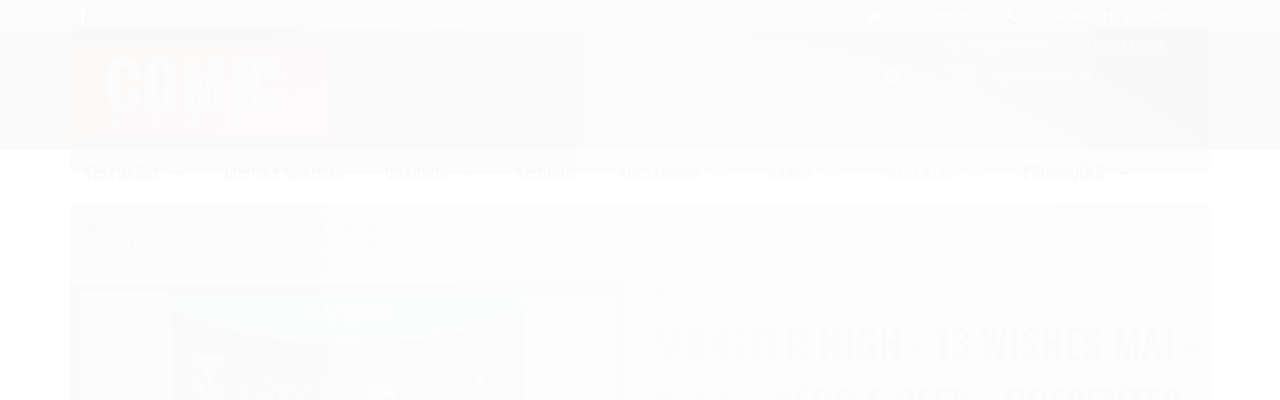

--- FILE ---
content_type: text/html; charset=utf-8
request_url: https://www.comicstore.com.br/monster-high-13-wishes-maj-wii-u
body_size: 19756
content:

<!DOCTYPE html>
<html lang="pt-br">
  <head>
    <meta charset="utf-8">
    <meta content='width=device-width, initial-scale=1.0, maximum-scale=2.0' name='viewport' />
    <title>Monster High - 13 Wishes Maj -Wii U -  Produtos Nerd e Geek - Camisetas Nerd e Geek | Presentes Criativos | Loja Geek</title>
    <meta http-equiv="X-UA-Compatible" content="IE=edge">
    <meta name="generator" content="Loja Integrada" />

    <link rel="dns-prefetch" href="https://cdn.awsli.com.br/">
    <link rel="preconnect" href="https://cdn.awsli.com.br/">
    <link rel="preconnect" href="https://fonts.googleapis.com">
    <link rel="preconnect" href="https://fonts.gstatic.com" crossorigin>

    
  
      <meta property="og:url" content="https://www.comicstore.com.br/monster-high-13-wishes-maj-wii-u" />
      <meta property="og:type" content="website" />
      <meta property="og:site_name" content="COMIC STORE" />
      <meta property="og:locale" content="pt_BR" />
    
  <!-- Metadata para o facebook -->
  <meta property="og:type" content="website" />
  <meta property="og:title" content="Monster High - 13 Wishes Maj -Wii U - Nerd e Geek - Presentes Criativos" />
  <meta property="og:image" content="https://cdn.awsli.com.br/800x800/186/186813/produto/6073308/6ec7e09444.jpg" />
  <meta name="twitter:card" content="product" />
  
  <meta name="twitter:domain" content="www.comicstore.com.br" />
  <meta name="twitter:url" content="https://www.comicstore.com.br/monster-high-13-wishes-maj-wii-u?utm_source=twitter&utm_medium=twitter&utm_campaign=twitter" />
  <meta name="twitter:title" content="Monster High - 13 Wishes Maj -Wii U - Nerd e Geek - Presentes Criativos" />
  <meta name="twitter:description" content="Presentes Criativos ✓ Camisetas Nerd e Geek ✓ Almofadas Decorativas ✓ Presente para namorado ✓ Quadros Decorativos ✓ Envio Expresso" />
  <meta name="twitter:image" content="https://cdn.awsli.com.br/300x300/186/186813/produto/6073308/6ec7e09444.jpg" />
  <meta name="twitter:label1" content="Código" />
  <meta name="twitter:data1" content="NWIIU0028" />
  <meta name="twitter:label2" content="Disponibilidade" />
  <meta name="twitter:data2" content="Indisponível" />


    
  
    <script>
      setTimeout(function() {
        if (typeof removePageLoading === 'function') {
          removePageLoading();
        };
      }, 7000);
    </script>
  



    

  

    <link rel="canonical" href="https://www.comicstore.com.br/monster-high-13-wishes-maj-wii-u" />
  



  <meta name="description" content="Presentes Criativos ✓ Camisetas Nerd e Geek ✓ Almofadas Decorativas ✓ Presente para namorado ✓ Quadros Decorativos ✓ Envio Expresso" />
  <meta property="og:description" content="Presentes Criativos ✓ Camisetas Nerd e Geek ✓ Almofadas Decorativas ✓ Presente para namorado ✓ Quadros Decorativos ✓ Envio Expresso" />







  <meta name="robots" content="index, follow" />



    
      
        <link rel="shortcut icon" href="https://cdn.awsli.com.br/186/186813/favicon/6e01af4cac.png" />
      
      <link rel="icon" href="https://cdn.awsli.com.br/186/186813/favicon/6e01af4cac.png" sizes="192x192">
    
    
      <meta name="theme-color" content="#f6190d">
    

    
      <link rel="stylesheet" href="https://cdn.awsli.com.br/production/static/loja/estrutura/v1/css/all.min.css?v=eaac3f3" type="text/css">
    
    <!--[if lte IE 8]><link rel="stylesheet" href="https://cdn.awsli.com.br/production/static/loja/estrutura/v1/css/ie-fix.min.css" type="text/css"><![endif]-->
    <!--[if lte IE 9]><style type="text/css">.lateral-fulbanner { position: relative; }</style><![endif]-->

    
      <link rel="stylesheet" href="https://cdn.awsli.com.br/production/static/loja/estrutura/v1/css/tema-escuro.min.css?v=eaac3f3" type="text/css">
    

    
    
      <link href="https://fonts.googleapis.com/css2?family=Oswald:wght@300;400;600;700&display=swap" rel="stylesheet">
    

    
      <link rel="stylesheet" href="https://cdn.awsli.com.br/production/static/loja/estrutura/v1/css/bootstrap-responsive.css?v=eaac3f3" type="text/css">
      <link rel="stylesheet" href="https://cdn.awsli.com.br/production/static/loja/estrutura/v1/css/style-responsive.css?v=eaac3f3">
    

    <link rel="stylesheet" href="/tema.css?v=20240610-221022">

    

    <script type="text/javascript">
      var LOJA_ID = 186813;
      var MEDIA_URL = "https://cdn.awsli.com.br/";
      var API_URL_PUBLIC = 'https://api.awsli.com.br/';
      
        var CARRINHO_PRODS = [];
      
      var ENVIO_ESCOLHIDO = 0;
      var ENVIO_ESCOLHIDO_CODE = 0;
      var CONTRATO_INTERNACIONAL = false;
      var CONTRATO_BRAZIL = !CONTRATO_INTERNACIONAL;
      var IS_STORE_ASYNC = true;
      var IS_CLIENTE_ANONIMO = false;
    </script>

    

    <!-- Editor Visual -->
    

    <script>
      

      const isPreview = JSON.parse(sessionStorage.getItem('preview', true));
      if (isPreview) {
        const url = location.href
        location.search === '' && url + (location.search = '?preview=None')
      }
    </script>

    
      <script src="https://cdn.awsli.com.br/production/static/loja/estrutura/v1/js/all.min.js?v=eaac3f3"></script>
    
    <!-- HTML5 shim and Respond.js IE8 support of HTML5 elements and media queries -->
    <!--[if lt IE 9]>
      <script src="https://oss.maxcdn.com/html5shiv/3.7.2/html5shiv.min.js"></script>
      <script src="https://oss.maxcdn.com/respond/1.4.2/respond.min.js"></script>
    <![endif]-->

    <link rel="stylesheet" href="https://cdn.awsli.com.br/production/static/loja/estrutura/v1/css/slick.min.css" type="text/css">
    <script src="https://cdn.awsli.com.br/production/static/loja/estrutura/v1/js/slick.min.js?v=eaac3f3"></script>
    <link rel="stylesheet" href="https://cdn.awsli.com.br/production/static/css/jquery.fancybox.min.css" type="text/css" />
    <script src="https://cdn.awsli.com.br/production/static/js/jquery/jquery.fancybox.pack.min.js"></script>

    
    

  
  <link rel="stylesheet" href="https://cdn.awsli.com.br/production/static/loja/estrutura/v1/css/imagezoom.min.css" type="text/css">
  <script src="https://cdn.awsli.com.br/production/static/loja/estrutura/v1/js/jquery.imagezoom.min.js"></script>

  <script type="text/javascript">
    var PRODUTO_ID = '6073308';
    var URL_PRODUTO_FRETE_CALCULAR = 'https://www.comicstore.com.br/carrinho/frete';
    var variacoes = undefined;
    var grades = undefined;
    var imagem_grande = "https://cdn.awsli.com.br/2500x2500/186/186813/produto/6073308/6ec7e09444.jpg";
    var produto_grades_imagens = {};
    var produto_preco_sob_consulta = false;
    var produto_preco = 148.35;
  </script>
  <script type="text/javascript" src="https://cdn.awsli.com.br/production/static/loja/estrutura/v1/js/produto.min.js?v=eaac3f3"></script>
  <script type="text/javascript" src="https://cdn.awsli.com.br/production/static/loja/estrutura/v1/js/eventos-pixel-produto.min.js?v=eaac3f3"></script>


    
      
        <!-- Facebook Pixel Code -->
<script>
!function(f,b,e,v,n,t,s){if(f.fbq)return;n=f.fbq=function(){n.callMethod?
n.callMethod.apply(n,arguments):n.queue.push(arguments)};if(!f._fbq)f._fbq=n;
n.push=n;n.loaded=!0;n.version='2.0';n.queue=[];t=b.createElement(e);t.async=!0;
t.src=v;s=b.getElementsByTagName(e)[0];s.parentNode.insertBefore(t,s)}(window,
document,'script','https://connect.facebook.net/en_US/fbevents.js');

fbq('init', '1639216923025742');
fbq('track', "PageView");


  fbq('track', 'ViewContent', {
    
      content_type: 'product',
    
    content_ids: ['NWIIU0028'],
    content_name: 'Monster High \u002D 13 Wishes Maj \u002DWii U \u002D Nerd e Geek \u002D Presentes Criativos',
    value: 148.35,
    currency: 'BRL'
  });



</script>
<noscript><img height="1" width="1" style="display:none"
src="https://www.facebook.com/tr?id=1639216923025742&ev=PageView&noscript=1"
/></noscript>
<!-- End Facebook Pixel Code -->
      
        

<script type="text/javascript" src="//static.criteo.net/js/ld/ld.js" async="true"></script>
<script type="text/javascript">
var deviceType = /iPad/.test(navigator.userAgent)?"t":/Mobile|iP(hone|od)|Android|BlackBerry|IEMobile|Silk/.test(navigator.userAgent)?"m":"d";
window.criteo_q = window.criteo_q || [];
window.criteo_q.push(
  { event: "setAccount", account: 35671 },
  { event: "setSiteType", type: deviceType },
  { event: "setHashedEmail", email: "" }
);
</script>
<script type="text/javascript">
window.criteo_q.push(
  { event: "viewItem", item: "6073308" }
);
</script>
      
        <script>
  (function(i,s,o,g,r,a,m){i['GoogleAnalyticsObject']=r;i[r]=i[r]||function(){
  (i[r].q=i[r].q||[]).push(arguments)},i[r].l=1*new Date();a=s.createElement(o),
  m=s.getElementsByTagName(o)[0];a.async=1;a.src=g;m.parentNode.insertBefore(a,m)
  })(window,document,'script','//www.google-analytics.com/analytics.js','ga');

  ga('create', 'G-9LYZT06FDV', document.domain.replace(/^(www|store|loja)\./,''));
  ga('require', 'displayfeatures');
  
  
    ga('set', 'ecomm_prodid', 'NWIIU0028');
    ga('set', 'ecomm_pagetype', 'product');
    
      ga('set', 'ecomm_totalvalue', '148.35');
    
  
  
  
  ga('send', 'pageview');
</script>

      
    

    
<script>
  var url = '/_events/api/setEvent';

  var sendMetrics = function(event, user = {}) {
    var unique_identifier = uuidv4();

    try {
      var data = {
        request: {
          id: unique_identifier,
          environment: 'production'
        },
        store: {
          id: 186813,
          name: 'COMIC STORE',
          test_account: false,
          has_meta_app: window.has_meta_app ?? false,
          li_search: true
        },
        device: {
          is_mobile: /Mobi/.test(window.navigator.userAgent),
          user_agent: window.navigator.userAgent,
          ip: '###device_ip###'
        },
        page: {
          host: window.location.hostname,
          path: window.location.pathname,
          search: window.location.search,
          type: 'product',
          title: document.title,
          referrer: document.referrer
        },
        timestamp: '###server_timestamp###',
        user_timestamp: new Date().toISOString(),
        event,
        origin: 'store'
      };

      if (window.performance) {
        var [timing] = window.performance.getEntriesByType('navigation');

        data['time'] = {
          server_response: Math.round(timing.responseStart - timing.requestStart)
        };
      }

      var _user = {},
          user_email_cookie = $.cookie('user_email'),
          user_data_cookie = $.cookie('LI-UserData');

      if (user_email_cookie) {
        var user_email = decodeURIComponent(user_email_cookie);

        _user['email'] = user_email;
      }

      if (user_data_cookie) {
        var user_data = JSON.parse(user_data_cookie);

        _user['logged'] = user_data.logged;
        _user['id'] = user_data.id ?? undefined;
      }

      $.each(user, function(key, value) {
        _user[key] = value;
      });

      if (!$.isEmptyObject(_user)) {
        data['user'] = _user;
      }

      try {
        var session_identifier = $.cookie('li_session_identifier');

        if (!session_identifier) {
          session_identifier = uuidv4();
        };

        var expiration_date = new Date();

        expiration_date.setTime(expiration_date.getTime() + (30 * 60 * 1000)); // 30 minutos

        $.cookie('li_session_identifier', session_identifier, {
          expires: expiration_date,
          path: '/'
        });

        data['session'] = {
          id: session_identifier
        };
      } catch (err) { }

      try {
        var user_session_identifier = $.cookie('li_user_session_identifier');

        if (!user_session_identifier) {
          user_session_identifier = uuidv4();

          $.cookie('li_user_session_identifier', user_session_identifier, {
            path: '/'
          });
        };

        data['user_session'] = {
          id: user_session_identifier
        };
      } catch (err) { }

      var _cookies = {},
          fbc = $.cookie('_fbc'),
          fbp = $.cookie('_fbp');

      if (fbc) {
        _cookies['fbc'] = fbc;
      }

      if (fbp) {
        _cookies['fbp'] = fbp;
      }

      if (!$.isEmptyObject(_cookies)) {
        data['session']['cookies'] = _cookies;
      }

      try {
        var ab_test_cookie = $.cookie('li_ab_test_running');

        if (ab_test_cookie) {
          var ab_test = JSON.parse(atob(ab_test_cookie));

          if (ab_test.length) {
            data['store']['ab_test'] = ab_test;
          }
        }
      } catch (err) { }

      var _utm = {};

      $.each(sessionStorage, function(key, value) {
        if (key.startsWith('utm_')) {
          var name = key.split('_')[1];

          _utm[name] = value;
        }
      });

      if (!$.isEmptyObject(_utm)) {
        data['session']['utm'] = _utm;
      }

      var controller = new AbortController();

      setTimeout(function() {
        controller.abort();
      }, 5000);

      fetch(url, {
        keepalive: true,
        method: 'POST',
        headers: {
          'Content-Type': 'application/json'
        },
        body: JSON.stringify({ data }),
        signal: controller.signal
      });
    } catch (err) { }

    return unique_identifier;
  }
</script>

    
<script>
  (function() {
    var initABTestHandler = function() {
      try {
        if ($.cookie('li_ab_test_running')) {
          return
        };
        var running_tests = [];

        
        
        
        

        var running_tests_to_cookie = JSON.stringify(running_tests);
        running_tests_to_cookie = btoa(running_tests_to_cookie);
        $.cookie('li_ab_test_running', running_tests_to_cookie, {
          path: '/'
        });

        
        if (running_tests.length > 0) {
          setTimeout(function() {
            $.ajax({
              url: "/conta/status"
            });
          }, 500);
        };

      } catch (err) { }
    }
    setTimeout(initABTestHandler, 500);
  }());
</script>

    
<script>
  $(function() {
    // Clicar em um produto
    $('.listagem-item').click(function() {
      var row, column;

      var $list = $(this).closest('[data-produtos-linha]'),
          index = $(this).closest('li').index();

      if($list.find('.listagem-linha').length === 1) {
        var productsPerRow = $list.data('produtos-linha');

        row = Math.floor(index / productsPerRow) + 1;
        column = (index % productsPerRow) + 1;
      } else {
        row = $(this).closest('.listagem-linha').index() + 1;
        column = index + 1;
      }

      var body = {
        item_id: $(this).attr('data-id'),
        item_sku: $(this).find('.produto-sku').text(),
        item_name: $(this).find('.nome-produto').text().trim(),
        item_row: row,
        item_column: column
      };

      var eventID = sendMetrics({
        type: 'event',
        name: 'select_product',
        data: body
      });

      $(document).trigger('li_select_product', [eventID, body]);
    });

    // Clicar no "Fale Conosco"
    $('#modalContato').on('show', function() {
      var value = 'Fale Conosco';

      var eventID = sendMetrics({
        type: 'event',
        name: 'start_contact',
        data: { text: value }
      });

      $(document).trigger('li_start_contact', [eventID, value]);
    });

    // Clicar no WhatsApp
    $('.li-whatsapp a').click(function() {
      var value = 'WhatsApp';

      var eventID = sendMetrics({
        type: 'event',
        name: 'start_contact',
        data: { text: value }
      });

      $(document).trigger('li_start_contact', [eventID, value]);
    });

    
      // Visualizar o produto
      var body = {
        item_id: '6073308',
        item_sku: 'NWIIU0028',
        item_name: 'Monster High - 13 Wishes Maj -Wii U - Nerd e Geek - Presentes Criativos',
        item_category: 'Wii U',
        item_type: 'product',
        
          full_price: 148.35,
          promotional_price: null,
          price: 148.35,
        
        quantity: 1
      };

      var params = new URLSearchParams(window.location.search),
          recommendation_shelf = null,
          recommendation = {};

      if (
        params.has('recomendacao_id') &&
        params.has('email_ref') &&
        params.has('produtos_recomendados')
      ) {
        recommendation['email'] = {
          id: params.get('recomendacao_id'),
          email_id: params.get('email_ref'),
          products: $.map(params.get('produtos_recomendados').split(','), function(value) {
            return parseInt(value)
          })
        };
      }

      if (recommendation_shelf) {
        recommendation['shelf'] = recommendation_shelf;
      }

      if (!$.isEmptyObject(recommendation)) {
        body['recommendation'] = recommendation;
      }

      var eventID = sendMetrics({
        type: 'pageview',
        name: 'view_product',
        data: body
      });

      $(document).trigger('li_view_product', [eventID, body]);

      // Calcular frete
      $('#formCalcularCep').submit(function() {
        $(document).ajaxSuccess(function(event, xhr, settings) {
          try {
            var url = new URL(settings.url);

            if(url.pathname !== '/carrinho/frete') return;

            var data = xhr.responseJSON;

            if(data.error) return;

            var params = url.searchParams;

            var body = {
              zipcode: params.get('cep'),
              deliveries: $.map(data, function(delivery) {
                if(delivery.msgErro) return;

                return {
                  id: delivery.id,
                  name: delivery.name,
                  price: delivery.price,
                  delivery_time: delivery.deliveryTime
                };
              })
            };

            var eventID = sendMetrics({
              type: 'event',
              name: 'calculate_shipping',
              data: body
            });

            $(document).trigger('li_calculate_shipping', [eventID, body]);

            $(document).off('ajaxSuccess');
          } catch(error) {}
        });
      });

      // Visualizar compre junto
      $(document).on('buy_together_ready', function() {
        var $buyTogether = $('.compre-junto');

        var observer = new IntersectionObserver(function(entries) {
          entries.forEach(function(entry) {
            if(entry.isIntersecting) {
              var body = {
                title: $buyTogether.find('.compre-junto__titulo').text(),
                id: $buyTogether.data('id'),
                items: $buyTogether.find('.compre-junto__produto').map(function() {
                  var $product = $(this);

                  return {
                    item_id: $product.attr('data-id'),
                    item_sku: $product.attr('data-code'),
                    item_name: $product.find('.compre-junto__nome').text(),
                    full_price: $product.find('.compre-junto__preco--regular').data('price') || null,
                    promotional_price: $product.find('.compre-junto__preco--promocional').data('price') || null
                  };
                }).get()
              };

              var eventID = sendMetrics({
                type: 'event',
                name: 'view_buy_together',
                data: body
              });

              $(document).trigger('li_view_buy_together', [eventID, body]);

              observer.disconnect();
            }
          });
        }, { threshold: 1.0 });

        observer.observe($buyTogether.get(0));

        $('.compre-junto__atributo--grade').click(function(event) {
          if(!event.originalEvent) return;

          var body = {
            grid_name: $(this).closest('.compre-junto__atributos').data('grid'),
            variation_name: $(this).data('variation')
          };

          var eventID = sendMetrics({
            type: 'event',
            name: 'select_buy_together_variation',
            data: body
          });

          $(document).trigger('li_select_buy_together_variation', [eventID, body]);
        });

        $('.compre-junto__atributo--lista').change(function(event) {
          if(!event.originalEvent) return;

          var $selectedOption = $(this).find('option:selected');

          if(!$selectedOption.is('[value]')) return;

          var body = {
            grid_name: $(this).closest('.compre-junto__atributos').data('grid'),
            variation_name: $selectedOption.text()
          };

          var eventID = sendMetrics({
            type: 'event',
            name: 'select_buy_together_variation',
            data: body
          });

          $(document).trigger('li_select_buy_together_variation', [eventID, body]);
        });
      });

      // Selecionar uma variação
      $('.atributo-item').click(function(event) {
        if(!event.originalEvent) return;

        var body = {
          grid_name: $(this).data('grade-nome'),
          variation_name: $(this).data('variacao-nome')
        };

        var eventID = sendMetrics({
          type: 'event',
          name: 'select_variation',
          data: body
        });

        $(document).trigger('li_select_variation', [eventID, body]);
      });
    
  });
</script>


    

    
      
    

    
      <link rel="stylesheet" href="/avancado.css?v=20240610-221022" type="text/css" />
    

    

    
  <link rel="manifest" href="/manifest.json" />




  </head>
  <body class="pagina-produto produto-6073308 tema-transparente  ">
    <div id="fb-root"></div>
    
  
    <div id="full-page-loading">
      <div class="conteiner" style="height: 100%;">
        <div class="loading-placeholder-content">
          <div class="loading-placeholder-effect loading-placeholder-header"></div>
          <div class="loading-placeholder-effect loading-placeholder-body"></div>
        </div>
      </div>
      <script>
        var is_full_page_loading = true;
        function removePageLoading() {
          if (is_full_page_loading) {
            try {
              $('#full-page-loading').remove();
            } catch(e) {}
            try {
              var div_loading = document.getElementById('full-page-loading');
              if (div_loading) {
                div_loading.remove();
              };
            } catch(e) {}
            is_full_page_loading = false;
          };
        };
        $(function() {
          setTimeout(function() {
            removePageLoading();
          }, 1);
        });
      </script>
      <style>
        #full-page-loading { position: fixed; z-index: 9999999; margin: auto; top: 0; left: 0; bottom: 0; right: 0; }
        #full-page-loading:before { content: ''; display: block; position: fixed; top: 0; left: 0; width: 100%; height: 100%; background: rgba(255, 255, 255, .98); background: radial-gradient(rgba(255, 255, 255, .99), rgba(255, 255, 255, .98)); }
        .loading-placeholder-content { height: 100%; display: flex; flex-direction: column; position: relative; z-index: 1; }
        .loading-placeholder-effect { background-color: #F9F9F9; border-radius: 5px; width: 100%; animation: pulse-loading 1.5s cubic-bezier(0.4, 0, 0.6, 1) infinite; }
        .loading-placeholder-content .loading-placeholder-body { flex-grow: 1; margin-bottom: 30px; }
        .loading-placeholder-content .loading-placeholder-header { height: 20%; min-height: 100px; max-height: 200px; margin: 30px 0; }
        @keyframes pulse-loading{50%{opacity:.3}}
      </style>
    </div>
  



    
      
        


<div class="barra-inicial fundo-secundario">
  <div class="conteiner">
    <div class="row-fluid">
      <div class="lista-redes span3 hidden-phone">
        
          <ul>
            
              <li>
                <a href="https://facebook.com/lojacomicstore" target="_blank" aria-label="Siga nos no Facebook"><i class="icon-facebook"></i></a>
              </li>
            
            
            
            
            
            
            
          </ul>
        
      </div>
      <div class="canais-contato span9">
        <ul>
          <li class="hidden-phone">
            <a href="#modalContato" data-toggle="modal" data-target="#modalContato">
              <i class="icon-comment"></i>
              Fale Conosco
            </a>
          </li>
          
            <li>
              <span>
                <i class="icon-phone"></i>Telefone: (41) 3501-8677
              </span>
            </li>
          
          
          
        </ul>
      </div>
    </div>
  </div>
</div>

      
    

    <div class="conteiner-principal">
      
        
          
<div id="cabecalho">

  <div class="atalhos-mobile visible-phone fundo-secundario borda-principal">
    <ul>

      <li><a href="https://www.comicstore.com.br/" class="icon-home"> </a></li>
      
      <li class="fundo-principal"><a href="https://www.comicstore.com.br/carrinho/index" class="icon-shopping-cart"> </a></li>
      
      
        <li class="menu-user-logged" style="display: none;"><a href="https://www.comicstore.com.br/conta/logout" class="icon-signout menu-user-logout"> </a></li>
      
      
      <li><a href="https://www.comicstore.com.br/conta/index" class="icon-user"> </a></li>
      
      <li class="vazia"><span>&nbsp;</span></li>

    </ul>
  </div>

  <div class="conteiner">
    <div class="row-fluid">
      <div class="span3">
        <h2 class="logo cor-secundaria">
          <a href="https://www.comicstore.com.br/" title="COMIC STORE">
            
            <img src="https://cdn.awsli.com.br/400x300/186/186813/logo/b01b306965.png" alt="COMIC STORE" />
            
          </a>
        </h2>


      </div>

      <div class="conteudo-topo span9">
        <div class="superior row-fluid hidden-phone">
          <div class="span8">
            
              
                <div class="btn-group menu-user-logged" style="display: none;">
                  <a href="https://www.comicstore.com.br/conta/index" class="botao secundario pequeno dropdown-toggle" data-toggle="dropdown">
                    Olá, <span class="menu-user-name"></span>
                    <span class="icon-chevron-down"></span>
                  </a>
                  <ul class="dropdown-menu">
                    <li>
                      <a href="https://www.comicstore.com.br/conta/index" title="Minha conta">Minha conta</a>
                    </li>
                    
                      <li>
                        <a href="https://www.comicstore.com.br/conta/pedido/listar" title="Minha conta">Meus pedidos</a>
                      </li>
                    
                    <li>
                      <a href="https://www.comicstore.com.br/conta/favorito/listar" title="Meus favoritos">Meus favoritos</a>
                    </li>
                    <li>
                      <a href="https://www.comicstore.com.br/conta/logout" title="Sair" class="menu-user-logout">Sair</a>
                    </li>
                  </ul>
                </div>
              
              
                <a href="https://www.comicstore.com.br/conta/login" class="bem-vindo cor-secundaria menu-user-welcome">
                  Bem-vindo, <span class="cor-principal">identifique-se</span> para fazer pedidos
                </a>
              
            
          </div>
          <div class="span4">
            <ul class="acoes-conta borda-alpha">
              
                <li>
                  <i class="icon-list fundo-principal"></i>
                  <a href="https://www.comicstore.com.br/conta/pedido/listar" class="cor-secundaria">Meus Pedidos</a>
                </li>
              
              
                <li>
                  <i class="icon-user fundo-principal"></i>
                  <a href="https://www.comicstore.com.br/conta/index" class="cor-secundaria">Minha Conta</a>
                </li>
              
            </ul>
          </div>
        </div>

        <div class="inferior row-fluid ">
          <div class="span8 busca-mobile">
            <a href="javascript:;" class="atalho-menu visible-phone icon-th botao principal"> </a>

            <div class="busca borda-alpha">
              <form id="form-buscar" action="/buscar" method="get">
                <input id="auto-complete" type="text" name="q" placeholder="Digite o que você procura" value="" autocomplete="off" maxlength="255" />
                <button class="botao botao-busca icon-search fundo-secundario" aria-label="Buscar"></button>
              </form>
            </div>

          </div>

          
            <div class="span4 hidden-phone">
              

  <div class="carrinho vazio">
    
      <a href="https://www.comicstore.com.br/carrinho/index">
        <i class="icon-shopping-cart fundo-principal"></i>
        <strong class="qtd-carrinho titulo cor-secundaria" style="display: none;">0</strong>
        <span style="display: none;">
          
            <b class="titulo cor-secundaria"><span>Meu Carrinho</span></b>
          
          <span class="cor-secundaria">Produtos adicionados</span>
        </span>
        
          <span class="titulo cor-secundaria vazio-text">Carrinho vazio</span>
        
      </a>
    
    <div class="carrinho-interno-ajax"></div>
  </div>
  
<div class="minicart-placeholder" style="display: none;">
  <div class="carrinho-interno borda-principal">
    <ul>
      <li class="minicart-item-modelo">
        
          <div class="preco-produto com-promocao destaque-preco ">
            <div>
              <s class="preco-venda">
                R$ --PRODUTO_PRECO_DE--
              </s>
              <strong class="preco-promocional cor-principal">
                R$ --PRODUTO_PRECO_POR--
              </strong>
            </div>
          </div>
        
        <a data-href="--PRODUTO_URL--" class="imagem-produto">
          <img data-src="https://cdn.awsli.com.br/64x64/--PRODUTO_IMAGEM--" alt="--PRODUTO_NOME--" />
        </a>
        <a data-href="--PRODUTO_URL--" class="nome-produto cor-secundaria">
          --PRODUTO_NOME--
        </a>
        <div class="produto-sku hide">--PRODUTO_SKU--</div>
      </li>
    </ul>
    <div class="carrinho-rodape">
      <span class="carrinho-info">
        
          <i>--CARRINHO_QUANTIDADE-- produto no carrinho</i>
        
        
          
            <span class="carrino-total">
              Total: <strong class="titulo cor-principal">R$ --CARRINHO_TOTAL_ITENS--</strong>
            </span>
          
        
      </span>
      <a href="https://www.comicstore.com.br/carrinho/index" class="botao principal">
        
          <i class="icon-shopping-cart"></i>Ir para o carrinho
        
      </a>
    </div>
  </div>
</div>



            </div>
          
        </div>

      </div>
    </div>
    


  
    
      
<div class="menu superior">
  <ul class="nivel-um">
    


    

  


    
      <li class="categoria-id-1195842 com-filho borda-principal">
        <a href="https://www.comicstore.com.br/vestuario" title="Vestuário">
          <strong class="titulo cor-secundaria">Vestuário</strong>
          
            <i class="icon-chevron-down fundo-secundario"></i>
          
        </a>
        
          <ul class="nivel-dois borda-alpha">
            

  <li class="categoria-id-1196937 com-filho">
    <a href="https://www.comicstore.com.br/camisetas" title="Camisetas">
      
        <i class="icon-chevron-right fundo-secundario"></i>
      
      Camisetas
    </a>
    
      <ul class="nivel-tres">
        
          

  <li class="categoria-id-634376 com-filho">
    <a href="https://www.comicstore.com.br/camisetas-femininas" title="Feminino">
      
        <i class="icon-chevron-right fundo-secundario"></i>
      
      Feminino
    </a>
    
      <ul class="nivel-tres">
        
          

  <li class="categoria-id-634390 com-filho">
    <a href="https://www.comicstore.com.br/Camisetas-femininas-nerd-e-geek" title="Camisetas Femininas">
      
        <i class="icon-chevron-right fundo-secundario"></i>
      
      Camisetas Femininas
    </a>
    
      <ul class="nivel-tres">
        
          

  <li class="categoria-id-1229668 ">
    <a href="https://www.comicstore.com.br/camiseta-feminina-animes-nerd-geek" title="Animes">
      
      Animes
    </a>
    
  </li>

  <li class="categoria-id-1220642 ">
    <a href="https://www.comicstore.com.br/camisetas-nerd-geek-filmes" title="Filmes">
      
      Filmes
    </a>
    
  </li>

  <li class="categoria-id-826923 ">
    <a href="https://www.comicstore.com.br/camisetas-femininas-de-games-nerd-factory" title="Games">
      
      Games
    </a>
    
  </li>

  <li class="categoria-id-826928 ">
    <a href="https://www.comicstore.com.br/geek-nerd-camisetas-femininas" title="Nerd &amp; Geek">
      
      Nerd &amp; Geek
    </a>
    
  </li>

  <li class="categoria-id-3407612 ">
    <a href="https://www.comicstore.com.br/camiseta-feminina-series-presentes-criativos" title="Séries">
      
      Séries
    </a>
    
  </li>

  <li class="categoria-id-1221089 ">
    <a href="https://www.comicstore.com.br/super-herois" title="Super Herois">
      
      Super Herois
    </a>
    
  </li>


        
      </ul>
    
  </li>


        
      </ul>
    
  </li>

  <li class="categoria-id-634375 com-filho">
    <a href="https://www.comicstore.com.br/camisetas-masculinas" title="Masculino">
      
        <i class="icon-chevron-right fundo-secundario"></i>
      
      Masculino
    </a>
    
      <ul class="nivel-tres">
        
          

  <li class="categoria-id-634384 com-filho">
    <a href="https://www.comicstore.com.br/camisa-masculina-nerd-loja-geek" title="Camisetas Masculinas">
      
        <i class="icon-chevron-right fundo-secundario"></i>
      
      Camisetas Masculinas
    </a>
    
      <ul class="nivel-tres">
        
          

  <li class="categoria-id-788562 ">
    <a href="https://www.comicstore.com.br/camisetas-filmes-nerd-camisetas-geek" title="Filmes">
      
      Filmes
    </a>
    
  </li>

  <li class="categoria-id-788564 ">
    <a href="https://www.comicstore.com.br/camiseta-de-games-nerd-factory" title="Games">
      
      Games
    </a>
    
  </li>

  <li class="categoria-id-826927 ">
    <a href="https://www.comicstore.com.br/camisetas-geek-camisetas-nerd" title="Nerd &amp; Geek">
      
      Nerd &amp; Geek
    </a>
    
  </li>

  <li class="categoria-id-1413017 ">
    <a href="https://www.comicstore.com.br/retro" title="Retro">
      
      Retro
    </a>
    
  </li>

  <li class="categoria-id-3399677 ">
    <a href="https://www.comicstore.com.br/camisetas-de-series-nerd-geek-presentes-criativos" title="Series">
      
      Series
    </a>
    
  </li>

  <li class="categoria-id-788590 ">
    <a href="https://www.comicstore.com.br/camisetas-de-super-herois-marvel-dccomics-nerd-factory" title="Super Herois/Marvel/Dc Comics">
      
      Super Herois/Marvel/Dc Comics
    </a>
    
  </li>


        
      </ul>
    
  </li>


        
      </ul>
    
  </li>


        
      </ul>
    
  </li>

  <li class="categoria-id-1195843 com-filho">
    <a href="https://www.comicstore.com.br/moda-infantil-lojageek" title="Infantil">
      
        <i class="icon-chevron-right fundo-secundario"></i>
      
      Infantil
    </a>
    
      <ul class="nivel-tres">
        
          

  <li class="categoria-id-1196779 com-filho">
    <a href="https://www.comicstore.com.br/camiseta-2-a-10-anos" title="Camiseta 2 a 10 anos">
      
        <i class="icon-chevron-right fundo-secundario"></i>
      
      Camiseta 2 a 10 anos
    </a>
    
      <ul class="nivel-tres">
        
          

  <li class="categoria-id-1195852 ">
    <a href="https://www.comicstore.com.br/camiseta-infantil-animes" title="Camiseta Infantil Animes">
      
      Camiseta Infantil Animes
    </a>
    
  </li>

  <li class="categoria-id-1195850 ">
    <a href="https://www.comicstore.com.br/camiseta-infantil-games" title="Camiseta Infantil Games">
      
      Camiseta Infantil Games
    </a>
    
  </li>

  <li class="categoria-id-1195851 ">
    <a href="https://www.comicstore.com.br/camiseta-infantil-nerd-geek" title="Camiseta Infantil Nerd &amp; Geek">
      
      Camiseta Infantil Nerd &amp; Geek
    </a>
    
  </li>

  <li class="categoria-id-1197153 ">
    <a href="https://www.comicstore.com.br/camiseta-infantil-seriesfilmes" title="Camiseta Infantil Series/Filmes">
      
      Camiseta Infantil Series/Filmes
    </a>
    
  </li>

  <li class="categoria-id-1195848 ">
    <a href="https://www.comicstore.com.br/camiseta-infantil-super-herois" title="Camiseta Infantil Super Herois">
      
      Camiseta Infantil Super Herois
    </a>
    
  </li>


        
      </ul>
    
  </li>


        
      </ul>
    
  </li>


          </ul>
        
      </li>
    
      <li class="categoria-id-1174478  borda-principal">
        <a href="https://www.comicstore.com.br/copos-e-canecas" title="Copos e Canecas">
          <strong class="titulo cor-secundaria">Copos e Canecas</strong>
          
        </a>
        
      </li>
    
      <li class="categoria-id-1194995 com-filho borda-principal">
        <a href="https://www.comicstore.com.br/quadros-decorativos" title="Quadros">
          <strong class="titulo cor-secundaria">Quadros</strong>
          
            <i class="icon-chevron-down fundo-secundario"></i>
          
        </a>
        
          <ul class="nivel-dois borda-alpha">
            

  <li class="categoria-id-3626086 ">
    <a href="https://www.comicstore.com.br/categoria/3626086.html" title="Quadros A3 (45x33)">
      
      Quadros A3 (45x33)
    </a>
    
  </li>

  <li class="categoria-id-3626091 ">
    <a href="https://www.comicstore.com.br/quadros-a4-33x24-nerd-geek-presentes" title="Quadros A4 (33X24)">
      
      Quadros A4 (33X24)
    </a>
    
  </li>


          </ul>
        
      </li>
    
      <li class="categoria-id-1326055  borda-principal">
        <a href="https://www.comicstore.com.br/relogios" title="Relogios">
          <strong class="titulo cor-secundaria">Relogios</strong>
          
        </a>
        
      </li>
    
      <li class="categoria-id-1176954 com-filho borda-principal">
        <a href="https://www.comicstore.com.br/acessorios-decoracao-loja-geek" title="Acessórios">
          <strong class="titulo cor-secundaria">Acessórios</strong>
          
            <i class="icon-chevron-down fundo-secundario"></i>
          
        </a>
        
          <ul class="nivel-dois borda-alpha">
            

  <li class="categoria-id-1296863 ">
    <a href="https://www.comicstore.com.br/chinelos" title="Chinelos">
      
      Chinelos
    </a>
    
  </li>

  <li class="categoria-id-1176961 com-filho">
    <a href="https://www.comicstore.com.br/loja-decoracao" title="Decoração">
      
        <i class="icon-chevron-right fundo-secundario"></i>
      
      Decoração
    </a>
    
      <ul class="nivel-tres">
        
          

  <li class="categoria-id-1176968 ">
    <a href="https://www.comicstore.com.br/almofadas-decorativas" title="Almofadas">
      
      Almofadas
    </a>
    
  </li>

  <li class="categoria-id-1195816 ">
    <a href="https://www.comicstore.com.br/cadernos-bloco-de-notas" title="Cadernos / Bloco de Notas">
      
      Cadernos / Bloco de Notas
    </a>
    
  </li>

  <li class="categoria-id-2950339 ">
    <a href="https://www.comicstore.com.br/capacho-games-nerd-geek-herois" title="Capacho">
      
      Capacho
    </a>
    
  </li>

  <li class="categoria-id-1188557 ">
    <a href="https://www.comicstore.com.br/capa-para-celular" title="Capa para Celular">
      
      Capa para Celular
    </a>
    
  </li>

  <li class="categoria-id-1326293 ">
    <a href="https://www.comicstore.com.br/carteiras" title="Carteiras">
      
      Carteiras
    </a>
    
  </li>

  <li class="categoria-id-1195834 ">
    <a href="https://www.comicstore.com.br/chaveiros" title="Chaveiros">
      
      Chaveiros
    </a>
    
  </li>

  <li class="categoria-id-1237427 ">
    <a href="https://www.comicstore.com.br/colares-nerd-e-geek" title="Colares">
      
      Colares
    </a>
    
  </li>

  <li class="categoria-id-1699983 ">
    <a href="https://www.comicstore.com.br/imas-de-geladeira" title="Imãs de Geladeira">
      
      Imãs de Geladeira
    </a>
    
  </li>

  <li class="categoria-id-1181099 ">
    <a href="https://www.comicstore.com.br/jogo-americano-geek-nerd-super-herois" title="Jogo Americano">
      
      Jogo Americano
    </a>
    
  </li>

  <li class="categoria-id-1193489 ">
    <a href="https://www.comicstore.com.br/mascara-de-dormir" title="Mascara de Dormir">
      
      Mascara de Dormir
    </a>
    
  </li>

  <li class="categoria-id-1194992 ">
    <a href="https://www.comicstore.com.br/placas-decorativas" title="Placas Decorativas">
      
      Placas Decorativas
    </a>
    
  </li>

  <li class="categoria-id-1196018 ">
    <a href="https://www.comicstore.com.br/porta-copos" title="Porta Copos">
      
      Porta Copos
    </a>
    
  </li>

  <li class="categoria-id-1179156 ">
    <a href="https://www.comicstore.com.br/porta-treco" title="Porta Treco">
      
      Porta Treco
    </a>
    
  </li>

  <li class="categoria-id-1665500 ">
    <a href="https://www.comicstore.com.br/quebra-cabeca" title="Quebra-Cabeça">
      
      Quebra-Cabeça
    </a>
    
  </li>


        
      </ul>
    
  </li>


          </ul>
        
      </li>
    
      <li class="categoria-id-634381 com-filho borda-principal">
        <a href="https://www.comicstore.com.br/gamer" title="Gamer">
          <strong class="titulo cor-secundaria">Gamer</strong>
          
            <i class="icon-chevron-down fundo-secundario"></i>
          
        </a>
        
          <ul class="nivel-dois borda-alpha">
            

  <li class="categoria-id-1179109 com-filho">
    <a href="https://www.comicstore.com.br/acessorios-gamer" title="Acessórios">
      
        <i class="icon-chevron-right fundo-secundario"></i>
      
      Acessórios
    </a>
    
      <ul class="nivel-tres">
        
          

  <li class="categoria-id-1179073 ">
    <a href="https://www.comicstore.com.br/mouse-pads" title="Mouse Pads">
      
      Mouse Pads
    </a>
    
  </li>


        
      </ul>
    
  </li>

  <li class="categoria-id-1179095 com-filho">
    <a href="https://www.comicstore.com.br/jogos" title=" Jogos">
      
        <i class="icon-chevron-right fundo-secundario"></i>
      
       Jogos
    </a>
    
      <ul class="nivel-tres">
        
          

  <li class="categoria-id-634399 ">
    <a href="https://www.comicstore.com.br/nintendo-3ds" title="Nintendo 3ds">
      
      Nintendo 3ds
    </a>
    
  </li>

  <li class="categoria-id-634397 ">
    <a href="https://www.comicstore.com.br/playstation-3" title="Playstation 3">
      
      Playstation 3
    </a>
    
  </li>

  <li class="categoria-id-634393 ">
    <a href="https://www.comicstore.com.br/playstation-4" title="Playstation 4">
      
      Playstation 4
    </a>
    
  </li>

  <li class="categoria-id-634398 ">
    <a href="https://www.comicstore.com.br/wii-u" title="Wii U">
      
      Wii U
    </a>
    
  </li>

  <li class="categoria-id-724155 ">
    <a href="https://www.comicstore.com.br/xbox-360" title="XBox 360">
      
      XBox 360
    </a>
    
  </li>

  <li class="categoria-id-725601 ">
    <a href="https://www.comicstore.com.br/xbox-one" title="XBox One">
      
      XBox One
    </a>
    
  </li>


        
      </ul>
    
  </li>


          </ul>
        
      </li>
    
      <li class="categoria-id-1195844 com-filho borda-principal">
        <a href="https://www.comicstore.com.br/presentes" title="Presentes">
          <strong class="titulo cor-secundaria">Presentes</strong>
          
            <i class="icon-chevron-down fundo-secundario"></i>
          
        </a>
        
          <ul class="nivel-dois borda-alpha">
            

  <li class="categoria-id-1195836 com-filho">
    <a href="https://www.comicstore.com.br/presentes-criativos" title="Presentes Criativos">
      
        <i class="icon-chevron-right fundo-secundario"></i>
      
      Presentes Criativos
    </a>
    
      <ul class="nivel-tres">
        
          

  <li class="categoria-id-1196085 ">
    <a href="https://www.comicstore.com.br/lista-de-casamento" title="Lista de Casamento">
      
      Lista de Casamento
    </a>
    
  </li>

  <li class="categoria-id-1196061 ">
    <a href="https://www.comicstore.com.br/presente-dia-das-maes-loja" title="Presente Dia das Mães">
      
      Presente Dia das Mães
    </a>
    
  </li>

  <li class="categoria-id-1196064 com-filho">
    <a href="https://www.comicstore.com.br/presente-dia-dos-pais" title="Presente dia dos Pais">
      
        <i class="icon-chevron-right fundo-secundario"></i>
      
      Presente dia dos Pais
    </a>
    
      <ul class="nivel-tres">
        
          

  <li class="categoria-id-3615944 ">
    <a href="https://www.comicstore.com.br/categoria/3615944.html" title="None">
      
      None
    </a>
    
  </li>


        
      </ul>
    
  </li>

  <li class="categoria-id-1196067 ">
    <a href="https://www.comicstore.com.br/presente-para-criancas-loja" title="Presente para Crianças">
      
      Presente para Crianças
    </a>
    
  </li>

  <li class="categoria-id-1195835 ">
    <a href="https://www.comicstore.com.br/presente-para-namorada" title="Presente para Namorada">
      
      Presente para Namorada
    </a>
    
  </li>

  <li class="categoria-id-1195839 ">
    <a href="https://www.comicstore.com.br/presente-para-namorado" title="Presente para Namorado">
      
      Presente para Namorado
    </a>
    
  </li>

  <li class="categoria-id-1196069 ">
    <a href="https://www.comicstore.com.br/presentes-de-natal-loja" title="Presentes de  Natal">
      
      Presentes de  Natal
    </a>
    
  </li>

  <li class="categoria-id-1196082 ">
    <a href="https://www.comicstore.com.br/presentes-nerd-e-geek" title="Presentes Nerd e Geek">
      
      Presentes Nerd e Geek
    </a>
    
  </li>


        
      </ul>
    
  </li>


          </ul>
        
      </li>
    
      <li class="categoria-id-794992 com-filho borda-principal">
        <a href="https://www.comicstore.com.br/promocoes" title="PROMOÇÕES">
          <strong class="titulo cor-secundaria">PROMOÇÕES</strong>
          
            <i class="icon-chevron-down fundo-secundario"></i>
          
        </a>
        
          <ul class="nivel-dois borda-alpha">
            

  <li class="categoria-id-803631 ">
    <a href="https://www.comicstore.com.br/feminino" title="Feminino">
      
      Feminino
    </a>
    
  </li>

  <li class="categoria-id-803630 ">
    <a href="https://www.comicstore.com.br/masculino" title="Masculino">
      
      Masculino
    </a>
    
  </li>


          </ul>
        
      </li>
    
  </ul>
</div>

    
  


  </div>
  <span id="delimitadorBarra"></span>
</div>

          

  


        
      

      
  
    <div class="secao-banners">
      <div class="conteiner">
        
        
          <div class="row-fluid">
            

  <div class="spanNone banner tarja">
    
      
        

  <a href="." target="_self">

  
      <img  src="https://cdn.awsli.com.br/1920x1448/186/186813/banner/a459f8d958.png" alt="12X" />
  

  </a>



      
    
  </div>


          </div>
        
      </div>
    </div>
  


      <div id="corpo">
        <div class="conteiner">
          

          
  


          
            <div class="secao-principal row-fluid sem-coluna">
              

              
  <div class="span12 produto" itemscope="itemscope" itemtype="http://schema.org/Product">
    <div class="row-fluid">
      <div class="span6">
        
        <div class="conteiner-imagem">
          <div>
            
              <a href="https://cdn.awsli.com.br/2500x2500/186/186813/produto/6073308/6ec7e09444.jpg" title="Ver imagem grande do produto" id="abreZoom" style="display: none;"><i class="icon-zoom-in"></i></a>
            
            <img  src="https://cdn.awsli.com.br/600x700/186/186813/produto/6073308/6ec7e09444.jpg" alt="Monster High - 13 Wishes Maj -Wii U - Nerd e Geek - Presentes Criativos" id="imagemProduto" itemprop="image" />
          </div>
        </div>
        <div class="produto-thumbs thumbs-horizontal hide">
          <div id="carouselImagem" class="flexslider ">
            <ul class="miniaturas slides">
              
                <li>
                  <a href="javascript:;" title="Monster High - 13 Wishes Maj -Wii U - Nerd e Geek - Presentes Criativos - Imagem 1" data-imagem-grande="https://cdn.awsli.com.br/2500x2500/186/186813/produto/6073308/6ec7e09444.jpg" data-imagem-id="6719037">
                    <span>
                      <img  src="https://cdn.awsli.com.br/64x50/186/186813/produto/6073308/6ec7e09444.jpg" alt="Monster High - 13 Wishes Maj -Wii U - Nerd e Geek - Presentes Criativos - Imagem 1" data-largeimg="https://cdn.awsli.com.br/2500x2500/186/186813/produto/6073308/6ec7e09444.jpg" data-mediumimg="https://cdn.awsli.com.br/600x700/186/186813/produto/6073308/6ec7e09444.jpg" />
                    </span>
                  </a>
                </li>
              
            </ul>
          </div>
        </div>
        
          
        

        <!--googleoff: all-->

        <div class="produto-compartilhar">
          <div class="lista-redes">
            <div class="addthis_toolbox addthis_default_style addthis_32x32_style">
              <ul>
                <li class="visible-phone">
                  <a href="https://api.whatsapp.com/send?text=Monster%20High%20-%2013%20Wishes%20Maj%20-Wii%20U%20-%20Nerd%20e%20Geek%20-%20Presentes%20Criativos%20http%3A%2F%2Fwww.comicstore.com.br/monster-high-13-wishes-maj-wii-u" target="_blank"><i class="fa fa-whatsapp"></i></a>
                </li>
                
                <li class="hidden-phone">
                  
                    <a href="https://www.comicstore.com.br/conta/favorito/6073308/adicionar" class="lista-favoritos fundo-principal adicionar-favorito hidden-phone" rel="nofollow">
                      <i class="icon-plus"></i>
                      Lista de Desejos
                    </a>
                  
                </li>
                
                
              </ul>
            </div>
          </div>
        </div>

        <!--googleon: all-->

      </div>
      <div class="span6">
        <div class="principal">
          <div class="info-principal-produto">
            
<div class="breadcrumbs borda-alpha ">
  <ul>
    
      <li>
        <a href="https://www.comicstore.com.br/"><i class="fa fa-folder"></i>Início</a>
      </li>
    

    
    
    
      
        


  
    <li>
      <a href="https://www.comicstore.com.br/gamer">Gamer</a>
    </li>
  
    <li>
      <a href="https://www.comicstore.com.br/jogos">Jogos</a>
    </li>
  



  <li>
    <a href="https://www.comicstore.com.br/wii-u">Wii U</a>
  </li>


      
      <!-- <li>
        <strong class="cor-secundaria">Monster High - 13 Wishes Maj -Wii U - Nerd e Geek - Presentes Criativos</strong>
      </li> -->
    

    
  </ul>
</div>

            <h1 class="nome-produto titulo cor-secundaria" itemprop="name">Monster High - 13 Wishes Maj -Wii U - Nerd e Geek - Presentes Criativos</h1>
            
            <div class="codigo-produto">
              <span class="cor-secundaria">
                <b>Código: </b> <span itemprop="sku">NWIIU0028</span>
              </span>
              
                <span class="cor-secundaria pull-right" itemprop="brand" itemscope="itemscope" itemtype="http://schema.org/Brand">
                  <b>Marca: </b>
                  <a href="https://www.comicstore.com.br/marca/loja-geek.html" itemprop="url">Loja Geek</a>
                  <meta itemprop="name" content="Loja Geek" />
                </span>
              
              <div class="hide trustvox-stars">
                <a href="#comentarios" target="_self">
                  <div data-trustvox-product-code-js="6073308" data-trustvox-should-skip-filter="true" data-trustvox-display-rate-schema="false"></div>
                </a>
              </div>
              



            </div>
          </div>

          
            

          

          

          

<div class="acoes-produto indisponivel SKU-NWIIU0028" data-produto-id="6073308" data-variacao-id="">
  




  <div>
    
      <div class="preco-produto destaque-preco ">
        
          

  <div class="avise-me">
    <form action="/espera/produto/6073308/assinar/" method="POST" class="avise-me-form">
      <span class="avise-tit">
        Ops!
      </span>
      <span class="avise-descr">
        Esse produto encontra-se indisponível.<br />
        Deixe seu e-mail que avisaremos quando chegar.
      </span>
      
      <div class="avise-input">
        <div class="controls controls-row">
          <input class="span5 avise-nome" name="avise-nome" type="text" placeholder="Digite seu nome" />
          <label class="span7">
            <i class="icon-envelope avise-icon"></i>
            <input class="span12 avise-email" name="avise-email" type="email" placeholder="Digite seu e-mail" />
          </label>
        </div>
      </div>
      
      <div class="avise-btn">
        <input type="submit" value="Avise-me quando disponível" class="botao fundo-secundario btn-block" />
      </div>
    </form>
  </div>


        
      </div>
    
  </div>





  
    
    
      <!-- old microdata schema price (feature toggle disabled) -->
      
        
          
            
            
<div itemprop="offers" itemscope="itemscope" itemtype="http://schema.org/Offer">
    
      
      <meta itemprop="price" content="148.35"/>
      
    
    <meta itemprop="priceCurrency" content="BRL" />
    <meta itemprop="availability" content="http://schema.org/OutOfStock"/>
    <meta itemprop="itemCondition" itemtype="http://schema.org/OfferItemCondition" content="http://schema.org/NewCondition" />
    
</div>

          
        
      
    
  



  

  
    
  
</div>


	  <span id="DelimiterFloat"></span>

          

          




          

        </div>
      </div>
    </div>
    <div id="buy-together-position1" class="row-fluid" style="display: none;"></div>
    
      <div class="row-fluid">
        <div class="span12">
          <div id="smarthint-product-position1"></div>
          <div id="blank-product-position1"></div>
          <div class="abas-custom">
            <div class="tab-content">
              <div class="tab-pane active" id="descricao" itemprop="description">
                <p><strong style="margin: 0px; padding: 0px; box-shadow: none; font-family: Raleway, sans-serif; font-size: 12px; color: rgb(0, 0, 0); line-height: 16px;"><span style="margin: 0px; padding: 0px; box-shadow: none; font-size: 14px;">Descrição</span></strong></p>

<p><span style="font-weight: 700;">Game Monster High - 13 Wishes Maj -Wii U</span></p>

<div class="infoProd" style="color: rgb(102, 102, 102); font-family: sans-serif; line-height: 16.25px;">
<p align="justify" style="margin: 1em 0px;">Os fãs das Monster High poderão experimentar uma aventura eletrizante na lâmpada mágica para salvar a escola e seus amigos. </p>

<p align="justify" style="margin: 1em 0px;"><strong style="margin: 0px; padding: 0px; box-shadow: none; font-family: Raleway, sans-serif; font-size: 12px; color: rgb(0, 0, 0); line-height: 16px;"><span style="margin: 0px; padding: 0px; box-shadow: none; font-size: 14px;">Dados técnicos</span></strong></p>

<p align="justify" style="margin: 1em 0px;"> </p>

<table style="border-collapse: collapse; border-spacing: 0px; width: 949px; color: rgb(102, 102, 102); font-family: sans-serif; line-height: 16.25px;">
	<tbody>
		<tr>
			<th style="width: 359px; padding: 10px; border: 1px solid rgb(255, 255, 255); vertical-align: middle; font-weight: normal; background-color: rgb(243, 243, 243);">Marca</th>
			<td style="width: 554px; border: 1px solid rgb(255, 255, 255); padding: 7px; vertical-align: middle; background-color: rgb(250, 250, 250);">Majesco</td>
		</tr>
		<tr>
			<th style="width: 359px; padding: 10px; border: 1px solid rgb(255, 255, 255); vertical-align: middle; font-weight: normal; background-color: rgb(243, 243, 243);">Título</th>
			<td style="width: 554px; border: 1px solid rgb(255, 255, 255); padding: 7px; vertical-align: middle; background-color: rgb(250, 250, 250);">Game Monster High - 13 Wishes Maj -Wii U</td>
		</tr>
		<tr>
			<th style="width: 359px; padding: 10px; border: 1px solid rgb(255, 255, 255); vertical-align: middle; font-weight: normal; background-color: rgb(243, 243, 243);">Plataforma</th>
			<td style="width: 554px; border: 1px solid rgb(255, 255, 255); padding: 7px; vertical-align: middle; background-color: rgb(250, 250, 250);">Wii U</td>
		</tr>
		<tr>
			<th style="width: 359px; padding: 10px; border: 1px solid rgb(255, 255, 255); vertical-align: middle; font-weight: normal; background-color: rgb(243, 243, 243);">Gênero</th>
			<td style="width: 554px; border: 1px solid rgb(255, 255, 255); padding: 7px; vertical-align: middle; background-color: rgb(250, 250, 250);">Infantil</td>
		</tr>
		<tr>
			<th style="width: 359px; padding: 10px; border: 1px solid rgb(255, 255, 255); vertical-align: middle; font-weight: normal; background-color: rgb(243, 243, 243);">Recursos do Jogo</th>
			<td style="width: 554px; border: 1px solid rgb(255, 255, 255); padding: 7px; vertical-align: middle; background-color: rgb(250, 250, 250);">1 Jogador</td>
		</tr>
		<tr>
			<th style="width: 359px; padding: 10px; border: 1px solid rgb(255, 255, 255); vertical-align: middle; font-weight: normal; background-color: rgb(243, 243, 243);">Idiomas</th>
			<td style="width: 554px; border: 1px solid rgb(255, 255, 255); padding: 7px; vertical-align: middle; background-color: rgb(250, 250, 250);">Inglês</td>
		</tr>
		<tr>
			<th style="width: 359px; padding: 10px; border: 1px solid rgb(255, 255, 255); vertical-align: middle; font-weight: normal; background-color: rgb(243, 243, 243);">Faixa Etária</th>
			<td style="width: 554px; border: 1px solid rgb(255, 255, 255); padding: 7px; vertical-align: middle; background-color: rgb(250, 250, 250);">Livre para todas as idades</td>
		</tr>
		<tr>
			<th style="width: 359px; padding: 10px; border: 1px solid rgb(255, 255, 255); vertical-align: middle; font-weight: normal; background-color: rgb(243, 243, 243);">Conteúdo da Embalagem</th>
			<td style="width: 554px; border: 1px solid rgb(255, 255, 255); padding: 7px; vertical-align: middle; background-color: rgb(250, 250, 250);">1 jogo</td>
		</tr>
	</tbody>
</table>

<p align="justify" style="margin: 1em 0px;"> </p>
</div>
              </div>
            </div>
          </div>
        </div>
      </div>
    
    <div id="buy-together-position2" class="row-fluid" style="display: none;"></div>

    <div class="row-fluid hide" id="comentarios-container">
      <div class="span12">
        <div id="smarthint-product-position2"></div>
        <div id="blank-product-position2"></div>
        <div class="abas-custom">
          <div class="tab-content">
            <div class="tab-pane active" id="comentarios">
              <div id="facebook_comments">
                
              </div>
              <div id="disqus_thread"></div>
              <div id="_trustvox_widget"></div>
            </div>
          </div>
        </div>
      </div>
    </div>

    




    
      <div class="row-fluid">
        <div class="span12">
          <div id="smarthint-product-position3"></div>
          <div id="blank-product-position3"></div>
          <div class="listagem  aproveite-tambem borda-alpha">
              <h4 class="titulo cor-secundaria">Produtos relacionados</h4>
            

<ul>
  
    <li class="listagem-linha"><ul class="row-fluid">
    
      
        
          <li class="span3">
        
      
    
      <div class="listagem-item " itemprop="isRelatedTo" itemscope="itemscope" itemtype="http://schema.org/Product">
        <a href="https://www.comicstore.com.br/porta-copos-metroid-and-monster-loja-geek" class="produto-sobrepor" title="Porta Copos Metroid and Monster - Nerd e Geek - Presentes Criativos" itemprop="url"></a>
        <div class="imagem-produto">
          <img  src="https://cdn.awsli.com.br/300x300/186/186813/produto/13150778/e4ceb6707b.jpg" alt="Porta Copos Metroid and Monster - Nerd e Geek - Presentes Criativos" itemprop="image" content="https://cdn.awsli.com.br/300x300/186/186813/produto/13150778/e4ceb6707b.jpg"/>
        </div>
        <div class="info-produto" itemprop="offers" itemscope="itemscope" itemtype="http://schema.org/Offer">
          <a href="https://www.comicstore.com.br/porta-copos-metroid-and-monster-loja-geek" class="nome-produto cor-secundaria" itemprop="name">
            Porta Copos Metroid and Monster - Nerd e Geek - Presentes Criativos
          </a>
          <div class="produto-sku hide">COP1033</div>
          
            




  <div>
    
      <div class="preco-produto destaque-preco ">
        

          
            
          

          
            
              
                
                  <div>
                    
                      
                        
                          <strong class="preco-promocional cor-principal titulo" data-sell-price="29.00">
                        
                      
                    
                      R$ 29,00
                    </strong>
                  </div>
                
              
            
          

          
            

  
    <!--googleoff: all-->
      <div>
        <span class="preco-parcela ">
          
            até
            <strong class="cor-secundaria ">12x</strong>
          
          de
          <strong class="cor-secundaria">R$ 2,94</strong>
          
        </span>
      </div>
    <!--googleon: all-->
  


          

          
        
      </div>
    
  </div>






          
          
        </div>

        




        <div class="bandeiras-produto">
          
          
          
          
        </div>
      </div>
    </li>
    
      
      
    
  
    
    
      
        
          <li class="span3">
        
      
    
      <div class="listagem-item " itemprop="isRelatedTo" itemscope="itemscope" itemtype="http://schema.org/Product">
        <a href="https://www.comicstore.com.br/caneca-raptar-nerd-e-geek-presentes-criativos" class="produto-sobrepor" title="Caneca Raptar - Nerd e Geek - Presentes Criativos" itemprop="url"></a>
        <div class="imagem-produto">
          <img  src="https://cdn.awsli.com.br/300x300/186/186813/produto/33904269/e756dccf5b.jpg" alt="Caneca Raptar - Nerd e Geek - Presentes Criativos" itemprop="image" content="https://cdn.awsli.com.br/300x300/186/186813/produto/33904269/e756dccf5b.jpg"/>
        </div>
        <div class="info-produto" itemprop="offers" itemscope="itemscope" itemtype="http://schema.org/Offer">
          <a href="https://www.comicstore.com.br/caneca-raptar-nerd-e-geek-presentes-criativos" class="nome-produto cor-secundaria" itemprop="name">
            Caneca Raptar - Nerd e Geek - Presentes Criativos
          </a>
          <div class="produto-sku hide">CAN61680</div>
          
            




  <div>
    
      <div class="preco-produto destaque-preco com-promocao">
        

          
            
          

          
            
              
                
<div>
  <s class="preco-venda titulo">
    R$ 49,00
  </s>
  <strong class="preco-promocional cor-principal titulo" data-sell-price="44.90">
    R$ 44,90
  </strong>
</div>

              
            
          

          
            

  
    <!--googleoff: all-->
      <div>
        <span class="preco-parcela ">
          
            até
            <strong class="cor-secundaria ">12x</strong>
          
          de
          <strong class="cor-secundaria">R$ 4,55</strong>
          
        </span>
      </div>
    <!--googleon: all-->
  


          

          
        
      </div>
    
  </div>






          
          
        </div>

        




        <div class="bandeiras-produto">
          
          
          
            <span class="fundo-principal bandeira-promocao">8% Desconto</span>
          
          
        </div>
      </div>
    </li>
    
      
      
    
  
    
    
      
        
          <li class="span3">
        
      
    
      <div class="listagem-item " itemprop="isRelatedTo" itemscope="itemscope" itemtype="http://schema.org/Product">
        <a href="https://www.comicstore.com.br/caneca-chuck-nerd-e-geek-presentes-criativos" class="produto-sobrepor" title="Caneca Chuck  - Nerd e Geek - Presentes Criativos" itemprop="url"></a>
        <div class="imagem-produto">
          <img  src="https://cdn.awsli.com.br/300x300/186/186813/produto/33904268/887f748520.jpg" alt="Caneca Chuck  - Nerd e Geek - Presentes Criativos" itemprop="image" content="https://cdn.awsli.com.br/300x300/186/186813/produto/33904268/887f748520.jpg"/>
        </div>
        <div class="info-produto" itemprop="offers" itemscope="itemscope" itemtype="http://schema.org/Offer">
          <a href="https://www.comicstore.com.br/caneca-chuck-nerd-e-geek-presentes-criativos" class="nome-produto cor-secundaria" itemprop="name">
            Caneca Chuck  - Nerd e Geek - Presentes Criativos
          </a>
          <div class="produto-sku hide">CAN61679</div>
          
            




  <div>
    
      <div class="preco-produto destaque-preco com-promocao">
        

          
            
          

          
            
              
                
<div>
  <s class="preco-venda titulo">
    R$ 49,00
  </s>
  <strong class="preco-promocional cor-principal titulo" data-sell-price="44.90">
    R$ 44,90
  </strong>
</div>

              
            
          

          
            

  
    <!--googleoff: all-->
      <div>
        <span class="preco-parcela ">
          
            até
            <strong class="cor-secundaria ">12x</strong>
          
          de
          <strong class="cor-secundaria">R$ 4,55</strong>
          
        </span>
      </div>
    <!--googleon: all-->
  


          

          
        
      </div>
    
  </div>






          
          
        </div>

        




        <div class="bandeiras-produto">
          
          
          
            <span class="fundo-principal bandeira-promocao">8% Desconto</span>
          
          
        </div>
      </div>
    </li>
    
      
      
    
  
    
    
      
        
          <li class="span3">
        
      
    
      <div class="listagem-item " itemprop="isRelatedTo" itemscope="itemscope" itemtype="http://schema.org/Product">
        <a href="https://www.comicstore.com.br/caneca-aliens-nerd-e-geek-presentes-criativos" class="produto-sobrepor" title="Caneca Aliens - Nerd e Geek - Presentes Criativos" itemprop="url"></a>
        <div class="imagem-produto">
          <img  src="https://cdn.awsli.com.br/300x300/186/186813/produto/33573292/34c311ba3e.jpg" alt="Caneca Aliens - Nerd e Geek - Presentes Criativos" itemprop="image" content="https://cdn.awsli.com.br/300x300/186/186813/produto/33573292/34c311ba3e.jpg"/>
        </div>
        <div class="info-produto" itemprop="offers" itemscope="itemscope" itemtype="http://schema.org/Offer">
          <a href="https://www.comicstore.com.br/caneca-aliens-nerd-e-geek-presentes-criativos" class="nome-produto cor-secundaria" itemprop="name">
            Caneca Aliens - Nerd e Geek - Presentes Criativos
          </a>
          <div class="produto-sku hide">CAN61673</div>
          
            




  <div>
    
      <div class="preco-produto destaque-preco com-promocao">
        

          
            
          

          
            
              
                
<div>
  <s class="preco-venda titulo">
    R$ 49,00
  </s>
  <strong class="preco-promocional cor-principal titulo" data-sell-price="44.90">
    R$ 44,90
  </strong>
</div>

              
            
          

          
            

  
    <!--googleoff: all-->
      <div>
        <span class="preco-parcela ">
          
            até
            <strong class="cor-secundaria ">12x</strong>
          
          de
          <strong class="cor-secundaria">R$ 4,55</strong>
          
        </span>
      </div>
    <!--googleon: all-->
  


          

          
        
      </div>
    
  </div>






          
          
        </div>

        




        <div class="bandeiras-produto">
          
          
          
            <span class="fundo-principal bandeira-promocao">8% Desconto</span>
          
          
        </div>
      </div>
    </li>
    
      </ul></li>
      
    
  
</ul>


          </div>
        </div>
      </div>
    
    <div id="smarthint-product-position4"></div>
    <div id="blank-product-position4"></div>

    

<div class="acoes-flutuante borda-principal hidden-phone hidden-tablet">
  <a href="javascript:;" class="close_float"><i class="icon-remove"></i></a>

  

  

<div class="acoes-produto indisponivel SKU-NWIIU0028" data-produto-id="6073308" data-variacao-id="">
  




  <div>
    
      <div class="preco-produto destaque-preco ">
        
          


        
      </div>
    
  </div>







  

  
    
  
</div>

</div>

  </div>

  

  



              
            </div>
          
          <div class="secao-secundaria">
            
  <div id="smarthint-product-position5"></div>
  <div id="blank-product-position5"></div>

          </div>
        </div>
      </div>

      
        
          



<div id="rodape">
  <div class="institucional fundo-secundario">
    <div class="conteiner">
      <div class="row-fluid">
        <div class="span9">
          <div class="row-fluid">
            
              
                
                  
                    
<div class="span4 links-rodape links-rodape-categorias">
  <span class="titulo">Categorias</span>
  <ul class=" total-itens_8">
    
      
        <li>
          <a href="https://www.comicstore.com.br/vestuario">
            Vestuário
          </a>
        </li>
      
    
      
        <li>
          <a href="https://www.comicstore.com.br/copos-e-canecas">
            Copos e Canecas
          </a>
        </li>
      
    
      
        <li>
          <a href="https://www.comicstore.com.br/quadros-decorativos">
            Quadros
          </a>
        </li>
      
    
      
        <li>
          <a href="https://www.comicstore.com.br/relogios">
            Relogios
          </a>
        </li>
      
    
      
        <li>
          <a href="https://www.comicstore.com.br/acessorios-decoracao-loja-geek">
            Acessórios
          </a>
        </li>
      
    
      
        <li>
          <a href="https://www.comicstore.com.br/gamer">
            Gamer
          </a>
        </li>
      
    
      
        <li>
          <a href="https://www.comicstore.com.br/presentes">
            Presentes
          </a>
        </li>
      
    
      
        <li>
          <a href="https://www.comicstore.com.br/promocoes">
            PROMOÇÕES
          </a>
        </li>
      
    
  </ul>
</div>

                  
                
                  
                    

  <div class="span4 links-rodape links-rodape-paginas">
    <span class="titulo">Conteúdo</span>
    <ul>
      <li><a href="#modalContato" data-toggle="modal" data-target="#modalContato">Fale Conosco</a></li>
      
        <li><a href="https://www.comicstore.com.br/pagina/tabela-de-medidas.html">Tabela de medidas</a></li>
      
        <li><a href="https://www.comicstore.com.br/pagina/duvidas-frequentes.html">Dúvidas frequentes</a></li>
      
        <li><a href="https://www.comicstore.com.br/pagina/politica-de-troca-e-devolucoes.html">Política de troca e devoluções</a></li>
      
        <li><a href="https://www.comicstore.com.br/pagina/formas-de-envio.html">Formas de envio</a></li>
      
    </ul>
  </div>


                  
                
                  
                    <div class="span4 sobre-loja-rodape">
  <span class="titulo">Sobre a loja</span>
  <p>
      Na loja Comic Store você encontra  Camisetas Nerd e Geek, Presentes Criativos, Almofadas, Quadros Decorativos, Canecas. Tudo em ate 12x nos cartões. Acesse e confira.
  </p>
</div>

                  
                
                  
                
              
            
              
            
            
            <div class="span12 visible-phone">
              <span class="titulo">Contato</span>
              <ul>
                
                <li>
                  <a href="tel:(41) 3501-8677">
                    <i class="icon-phone"></i> Telefone: (41) 3501-8677
                  </a>
                </li>
                
                
                
                
                <li>
                  <a href="mailto:contatocomicstore@gmail.com">
                    <i class="fa fa-envelope"></i> E-mail: contatocomicstore@gmail.com
                  </a>
                </li>
                
              </ul>
            </div>
            
          </div>
        </div>
        
          <!--googleoff: all-->
            <div class="span3">
              <div class="redes-sociais borda-principal">
                <span class="titulo cor-secundaria hidden-phone">Social</span>
                

                
  <div class="lista-redes ">
    <ul>
      
        <li class="">
          <a href="https://facebook.com/lojacomicstore" target="_blank" aria-label="Siga nos no Facebook"><i class="icon-facebook"></i></a>
        </li>
      
      
      
      
      
      
      
    </ul>
  </div>


              </div>
            </div>
          <!--googleon: all-->
        
      </div>
    </div>
  </div>

  <div class="pagamento-selos">
    <div class="conteiner">
      <div class="row-fluid">
        
          
        
          
            
              
                
  <div class="span4 pagamento">
    <span class="titulo cor-secundaria">Pague com</span>
    <ul class="bandeiras-pagamento">
      
        <li><i class="icone-pagamento visa" title="visa"></i></li>
      
        <li><i class="icone-pagamento mastercard" title="mastercard"></i></li>
      
        <li><i class="icone-pagamento elo" title="elo"></i></li>
      
        <li><i class="icone-pagamento amex" title="amex"></i></li>
      
        <li><i class="icone-pagamento boleto" title="boleto"></i></li>
      
    </ul>
    <ul class="gateways-rodape">
      
        
          <li class="col-md-3">
            <img  src="https://cdn.awsli.com.br/production/static/img/formas-de-pagamento/boleto-logo.png?v=eaac3f3" alt="proxy-mercadopago-v1" class="logo-rodape-boleto-proxy-mercadopago-v1" />
          </li>
        
        
        
      
    </ul>
  </div>


              
            
              
                <div class="span4 selos ">
    <span class="titulo cor-secundaria">Selos</span>
    <ul>
      
      
        <li>
          <img  src="https://cdn.awsli.com.br/production/static/img/struct/stamp_encryptssl.png" alt="Site Seguro">
        </li>
      
      
      
      
      
      
    </ul>
</div>

              
            
              
            
          
        
      </div>
    </div>
  </div>
    
  <div style="background-color: #fff; border-top: 1px solid #ddd; position: relative; z-index: 10; font-size: 11px; display: block !important;">
    <div class="conteiner">
      <div class="row-fluid">
        <div class="span9 span12" style="text-align: center; min-height: 20px; width: 100%;">
          <p style="margin-bottom: 0;">
            
            
              Comic Store LTDA - CPF: 101.245.909-85
            
            &copy; Todos os direitos reservados. 2026
          </p>
        </div>
        
        <div style="min-height: 30px; text-align: center; -webkit-box-sizing: border-box; -moz-box-sizing: border-box; box-sizing: border-box; float: left; opacity: 1 !important; display: block !important; visibility: visible !important; height: 40px !important; width: 100% !important; margin: 0 !important; position: static !important;">
          <a href="https://www.lojaintegrada.com.br?utm_source=lojas&utm_medium=rodape&utm_campaign=comicstore.com.br" title="Loja Integrada - Plataforma de loja virtual." target="_blank" style="opacity: 1 !important; display: inline-block !important; visibility: visible !important; margin: 0 !important; position: static !important; overflow: visible !important;">
            <img  src="https://cdn.awsli.com.br/production/static/whitelabel/lojaintegrada/img/logo-rodape-loja-pro.png?v=eaac3f3" alt="Logomarca Loja Integrada" style="opacity: 1 !important; display: inline !important; visibility: visible !important; margin: 0 !important; position: static !important; max-width: 1000px !important; max-height: 1000px !important; width: auto !important; height: auto !important;" />
          </a>
        </div>
        
        
      </div>
    </div>
  </div>

</div>

          
            
              

    
      <div id="login-content" class="hide">
        <div class="row-fluid identificacao" style="">
          <div class="span12">
            <hr class="sem-margem" />
            <div class="identificacao-inner">
              <h3 class="identificacao-title">Para continuar, informe seu e-mail</h3>
              <form action="https://www.comicstore.com.br/conta/login" method="post" id="formularioLogin">
                <div class="form-horizontal">
                  <div class="control-group">
                    <div class="email-box">
                      <label for="id_email" class="control-label hide">E-mail</label>
                      <input type="text" name="email" id="id_email_login" autocomplete="email" placeholder="meu@email.com.br" value="" />
                    </div>
                    <a href="javascript:;" class="submit-email botao principal grande" data-loading-text="<i class='icon-refresh icon-animate'></i>" autocomplete="off">Continuar</a>
                  </div>
                  <div class="login-data hide">
                    <div class="control-group">
                      <button type="submit" id="id_botao_login" class="botao principal" data-loading-text="<i class='icon-refresh icon-animate'></i>" autocomplete="off">OK</button>
                      <div class="senha-box">
                        <label for="id_senha" class="control-label hide">Senha</label>
                        <input type="password" name="senha" id="id_senha_login" placeholder="Senha" autocomplete="current-password" />
                      </div>
                      <a href="https://www.comicstore.com.br/conta/login?next=/checkout/#recuperar_senha" class="esqueci-senha">
                        <i class="icon-lock"></i> Esqueci minha senha
                      </a>
                      
                        <a href="javascript:;" class="fazer-cadastro">
                          <i class="icon-list"></i> Novo cadastro
                        </a>
                      
                    </div>
                    <input type="hidden" name="next" value="/checkout/">
                  </div>
                </div>
              </form>
              

  <div class="control-group">

    <div class="button-auth-google to-checkout" data-action="continue_with"></div>

  </div>


            </div>
          </div>
        </div>
      </div>
    

            
          
        
      
    </div>

    
<div id="barraTopo" class="hidden-phone">
  <div class="conteiner">
    <div class="row-fluid">
      <div class="span3 hidden-phone">
        <h4 class="titulo">
          <a href="https://www.comicstore.com.br/" title="COMIC STORE" class="cor-secundaria">COMIC STORE</a>
        </h4>
      </div>
      <div class="span3 hidden-phone">
        <div class="canais-contato">
          <ul>
            <li><a href="#modalContato" data-toggle="modal" data-target="#modalContato">
              <i class="icon-comment"></i>Fale Conosco</a>
            </li>
            
              <li>
                <a href="#modalContato" data-toggle="modal" data-target="#modalContato">
                  <i class="icon-phone"></i>Tel: (41) 3501-8677
                </a>
              </li>
            
          </ul>
        </div>
      </div>
      <div class="span6">
        <div class="row-fluid">
          <div class="busca borda-alpha span6">
            <form action="/buscar" method="get">
              <input type="text" name="q" placeholder="Digite o que você procura" maxlength="255" />
              <button class="botao botao-busca botao-input icon-search fundo-secundario" aria-label="Buscar"></button>
            </form>
          </div>
          
            <div class="span6 hidden-phone">
              

  <div class="carrinho vazio">
    
      <a href="https://www.comicstore.com.br/carrinho/index">
        <i class="icon-shopping-cart fundo-principal"></i>
        <strong class="qtd-carrinho titulo cor-secundaria" style="display: none;">00</strong>
        <span style="display: none;">
          
            <b class="titulo cor-secundaria"><span>Produtos no carrinho</span></b>
          
        </span>
        
          <span class="titulo cor-secundaria vazio-text">Carrinho vazio</span>
        
      </a>
    
    <div class="carrinho-interno-ajax"></div>
  </div>
  
<div class="minicart-placeholder" style="display: none;">
  <div class="carrinho-interno borda-principal">
    <ul>
      <li class="minicart-item-modelo">
        
          <div class="preco-produto com-promocao destaque-preco ">
            <div>
              <s class="preco-venda">
                R$ --PRODUTO_PRECO_DE--
              </s>
              <strong class="preco-promocional cor-principal">
                R$ --PRODUTO_PRECO_POR--
              </strong>
            </div>
          </div>
        
        <a data-href="--PRODUTO_URL--" class="imagem-produto">
          <img data-src="https://cdn.awsli.com.br/64x64/--PRODUTO_IMAGEM--" alt="--PRODUTO_NOME--" />
        </a>
        <a data-href="--PRODUTO_URL--" class="nome-produto cor-secundaria">
          --PRODUTO_NOME--
        </a>
        <div class="produto-sku hide">--PRODUTO_SKU--</div>
      </li>
    </ul>
    <div class="carrinho-rodape">
      <span class="carrinho-info">
        
          <i>--CARRINHO_QUANTIDADE-- produto no carrinho</i>
        
        
          
            <span class="carrino-total">
              Total: <strong class="titulo cor-principal">R$ --CARRINHO_TOTAL_ITENS--</strong>
            </span>
          
        
      </span>
      <a href="https://www.comicstore.com.br/carrinho/index" class="botao principal">
        
          <i class="icon-shopping-cart"></i>Ir para o carrinho
        
      </a>
    </div>
  </div>
</div>



            </div>
          
        </div>
      </div>
    </div>
  </div>
</div>


    <!--googleoff: all-->

    <div id="modalWindow" class="modal hide">
      <div class="modal-body">
        <div class="modal-body">
          Carregando conteúdo, aguarde...
        </div>
      </div>
    </div>

    <div id="modalAlerta" class="modal hide">
      <div class="modal-body"></div>
      <div class="modal-footer">
        <a href="" data-dismiss="modal" class="botao principal" rel="nofollow">Fechar</a>
      </div>
    </div>

    <div id="modalContato" class="modal hide" tabindex="-1" aria-labelledby="modalContatoLabel" aria-hidden="true">
      <div class="modal-header">
        <button type="button" class="close" data-dismiss="modal" aria-hidden="true"><i class="icon-remove"></i></button>
        <span class="titulo cor-secundaria">Fale Conosco</span>
        Preencha o formulário abaixo.
      </div>
      <form action="/contato/popup/" method="post" class="form-horizontal">
        <div class="modal-body borda-principal">
          <div class="contato-loading">
            <i class="icon-spin icon-refresh"></i>
          </div>
        </div>
      </form>
    </div>

    

    
      <div id="AdicionarFavoritoSucessoModal" class="modal hide" aria-modal="true" tabindex="-1" role="dialog">
        <div class="modal-header">
          <span>Favorito adicionado</span>
        </div>
        <div class="modal-body">
          O produto foi adicionado com sucesso à sua <strong>Lista de Desejos</strong>.
        </div>
        <div class="modal-footer">
          <a class="botao" data-dismiss="modal" aria-hidden="true">Fechar</a>
          <a class="botao principal" href="https://www.comicstore.com.br/conta/favorito/listar">Visualizar Lista de Desejos</a>
        </div>
      </div>

      <div id="AdicionarFavoritoErroModal" class="modal hide" aria-modal="true" tabindex="-1" role="dialog">
        <div class="modal-header">
          <span class="titulo cor-secundaria">Erro ao adicionar favorito</span>
        </div>
        <div class="modal-body">
          <p>
            O produto não foi adicionado com sucesso ao seus favoritos, por favor tente mais tarde.
            <a href="https://www.comicstore.com.br/conta/favorito/listar">Visualizar a lista de favoritos</a>.
          </p>
        </div>
        <div class="modal-footer">
          <a class="botao" data-dismiss="modal" aria-hidden="true">Fechar</a>
          <a class='botao principal' style="display: none;" id="AdicionarFavoritoLogin">Logar</a>
        </div>
      </div>
    

    
      <div id="comprar-ajax-status" style="display: none;">
        <div class="sucesso">
          <div id="carrinho-mini" class="hidden-phone"></div>
          <div class="head visible-phone">Produto adicionado com sucesso!</div>
          <div class="buttons ">
            <a href="javascript:$.fancybox.close();" class="botao continuar-comprando">Continuar comprando</a>
            <a href="https://www.comicstore.com.br/checkout" class="botao principal ir-carrinho hidden-phone"><i class="icon-shopping-cart"></i>Finalizar compra</a>
            <a href="https://www.comicstore.com.br/carrinho/index" class="botao principal ir-carrinho visible-phone"><i class="icon-shopping-cart"></i>Ir para o carrinho</a>
          </div>
        </div>
        <div class="erro" style="display: none;">
          <span class="msg">
            Não foi possível adicionar o produto ao carrinho<br />
            <strong>Tente novamente</strong>
          </span>
        </div>
      </div>
    

    

<div id="avise-me-cadastro" style="display: none;">
  

  <div class="avise-me">
    <form action="/espera/produto/6073308/assinar/" method="POST" class="avise-me-form">
      <span class="avise-tit">
        Ops!
      </span>
      <span class="avise-descr">
        Esse produto encontra-se indisponível.<br />
        Deixe seu e-mail que avisaremos quando chegar.
      </span>
      
      <div class="avise-input">
        <div class="controls controls-row">
          <input class="span5 avise-nome" name="avise-nome" type="text" placeholder="Digite seu nome" />
          <label class="span7">
            <i class="icon-envelope avise-icon"></i>
            <input class="span12 avise-email" name="avise-email" type="email" placeholder="Digite seu e-mail" />
          </label>
        </div>
      </div>
      
      <div class="avise-btn">
        <input type="submit" value="Avise-me quando disponível" class="botao fundo-secundario btn-block" />
      </div>
    </form>
  </div>


</div>

<div id="avise-me-sucesso" style="display: none;">
  <span class="avise-suc-tit cor-principal">
    Obrigado!
  </span>
  <span class="avise-suc-descr">
    Você receberá um e-mail de notificação, assim que esse produto estiver disponível em estoque
  </span>
</div>


    

    
    




    
    




    
    

  



    <!--googleon: all-->

    

    
      
        
          <script type="text/javascript">
  var google_tag_params = {
    
    
    
      ecomm_pagetype: 'product',
      ecomm_prodid: 'NWIIU0028',
      ecomm_category: 'Wii U',
      ecomm_totalvalue: 148.35,
      dynx_pagetype: 'offerdetail',
      dynx_totalvalue: 148.35,
      dynx_itemid: 'NWIIU0028'
    
    
    
  };
</script>
<!-- <script type="text/javascript" src="//www.googleadservices.com/pagead/conversion_async.js" charset="utf-8"></script> -->
<script type="text/javascript">
  var googleadservicesJS = document.createElement('SCRIPT');
  var googleadservicesDone = false;
   
  googleadservicesJS.setAttribute('src', '//www.googleadservices.com/pagead/conversion_async.js');
  googleadservicesJS.setAttribute('type', 'text/javascript');
  googleadservicesJS.setAttribute('charset', 'utf-8');
   
  document.body.appendChild(googleadservicesJS);
  googleadservicesJS.onload = googleadservicesJS.onreadystatechange = function () {
    if(!googleadservicesDone && (!this.readyState || this.readyState === "loaded" || this.readyState === "complete")) {
      try {
        googleadservicesDone = true;
        googleadservicesJSCallback();
        // Handle memory leak in IE
        googleadservicesJS.onload = googleadservicesJS.onreadystatechange = null;
        document.body.removeChild(googleadservicesJS);
      } catch (e) {}
    }
  };
  function googleadservicesJSCallback() {
    if(googleadservicesDone){  
       /* <![CDATA[ */
       window.google_trackConversion({
         google_conversion_id: 942815987,
         google_custom_params: window.google_tag_params,
         google_remarketing_only: true,
         
       });
       //]]> 
    }
  }
</script>
<noscript>
<div style="display:inline;">
<img height="1" width="1" style="border-style:none;" alt="" src="//googleads.g.doubleclick.net/pagead/viewthroughconversion/942815987/?value=0&amp;guid=ON&amp;script=0"/>
</div>
</noscript>
        
      
        
          <div class="script-enviou hide"><!-- <script> var CLIENT_TOKEN='10072018095313ZTT'; </script> <script src='https://ca.enviou.com.br/js/ca-li.js'> </script> --></div>
        
      
        
          <div class="script-enviou hide"><!-- <script> var CLIENT_TOKEN='10072018095313ZTT'; </script> <script src='https://ca.enviou.com.br/js/ca-li.js'> </script> --></div>
        
      
        
          <script>
  dataLayer = [{
    'pageTitle': document.title,
    'pageUrl': window.location.href,
    'email': '',
    
    
    
      'PageType': 'ProductPage',
      'pageCategory': 'Product',
      'productBrandId': '',
      'productBrandName': 'Loja Geek',
      'productCategoryId': '',
      'productCategoryName': 'Wii U',
      'productId': 'NWIIU0028',
      'ProductID': 'NWIIU0028',
      'productName': 'Monster High - 13 Wishes Maj -Wii U - Nerd e Geek - Presentes Criativos',
      
        'productPriceFrom': '148.35',
        'productPriceTo': '148.35',
      
      'ProductIDList': []
    
    
    
  }];
</script>
<!-- Google Tag Manager -->
<noscript><iframe src="//www.googletagmanager.com/ns.html?id=GTM-MP7NHP3"
height="0" width="0" style="display:none;visibility:hidden"></iframe></noscript>
<script>(function(w,d,s,l,i){w[l]=w[l]||[];w[l].push({'gtm.start':
new Date().getTime(),event:'gtm.js'});var f=d.getElementsByTagName(s)[0],
j=d.createElement(s),dl=l!='dataLayer'?'&l='+l:'';j.async=true;j.src=
'//www.googletagmanager.com/gtm.js?id='+i+dl;f.parentNode.insertBefore(j,f);
})(window,document,'script','dataLayer','GTM-MP7NHP3');</script>
<!-- End Google Tag Manager -->
<script>
dataLayer.push({
  'ecommerce': {
    'detail': {
      'products': [{
        'name': 'Monster High - 13 Wishes Maj -Wii U - Nerd e Geek - Presentes Criativos',
        'id': 'NWIIU0028',
        'brand': 'Loja Geek',
        'category': 'Wii U',
        
          'price': '148.35'.replace(",",".")
        
      }]
    }
  }
});
</script>

        
      
    

    
      
    

    
	<!-- js - instafeed -->
  
    <script type="text/javascript" charset="utf-8">
      $(document).ready(function () {
 
      // Aplica o efeito de "carousel" nas divs que possuirem a classe carousel.
      $('.carousel').carousel({
         interval: false
      });
 
      // Oculta o botão de navegação para a div 1.
      $('#div-1').hide();
 
      // Aplica a transição quando houver click no link AVANÇAR.
      $("#a-1").click(function () {
         $('#div-carousel').carousel(0);
         $('#div-1').hide();
         $('#div-2').show();
         return false;
      });
 
      // Aplica a transição quando houver click no link VOLTAR.
      $("#a-2").click(function () {
         $('#div-carousel').carousel(1);
         $('#div-1').show();
         $('#div-2').hide();
         return false;
      });
   });
    </script>
  

	<!-- newslatter -->
  
      <!-- newslettler -->

<script>
$(document).ready(function() {

    
    		    		$('#copo').before ($('.cd-newsletter-base'));
    
});
 
</script>
<div class="cd-newsletter-base">
    <div class="cd-newsletter-base-largura">
<div class="cd-newsletter-imagem"></div>
<div class="cd-newsletter-texto"><span>Cadastre-se</span> para ficar por dentro das nossas novidades, receber dicas e <span>promoções</span> em seu email.</div>
<div class="componente newsletter">
    <div class="interno">
      <div class="interno-conteudo">
        <p class="texto-newsletter newsletter-cadastro"></p>
        <div class="newsletter-cadastro input-conteiner">
          <input type="text" name="email" placeholder="Digite seu email" />
          <button class="botao botao-input fundo-principal icon-chevron-right newsletter-assinar" data-action="/newsletter/assinar/"></button>
        </div>
        <div class="newsletter-confirmacao hide">
          <i class="icon-ok icon-3x"></i>
          <span>Seu cadastro foi realizado com sucesso em nossa newsletter.</span>
        </div>
      </div>
    </div>
</div>             
    </div>
</div>
  

	<!-- exitintent -->
  
    <style type="text/css">
      div#bio_ep {
    box-shadow: none !important;
}
    </style>
  

	<!-- baner mobile -->
  
    <script type="text/javascript" charset="utf-8">
      $('.secao-banners .conteiner > .row-fluid.hidden-phone').removeClass('hidden-phone');
    </script>
  


    

    <script>
      window.fbAsyncInit = function() {
        if($('meta[property="fb:app_id"]').length) {
          FB.init({
            appId      : $('meta[property="fb:app_id"]').attr('content'),
            xfbml      : true,
            version    : 'v2.5'
          });
        } else {
          FB.init({
            xfbml      : true,
            version    : 'v2.5'
          });
        }
      };

      (function(d, s, id){
        var js, fjs = d.getElementsByTagName(s)[0];
        if (d.getElementById(id)) {return;}
        js = d.createElement(s); js.id = id;
        js.src = "//connect.facebook.net/pt_BR/sdk.js";
        fjs.parentNode.insertBefore(js, fjs);
      }(document, 'script', 'facebook-jssdk'));
    </script>

    


  
  
    <script type="text/javascript">
      if('serviceWorker' in navigator) {
        window.addEventListener('load', function() {
          navigator.serviceWorker.register('/service-worker.js');
        });
      }
    </script>
  


  </body>
</html>


--- FILE ---
content_type: text/css
request_url: https://www.comicstore.com.br/tema.css?v=20240610-221022
body_size: 539
content:
body {

	font-family: 'Arial'
	
	, Helvetica
	
	,sans-serif;


	
	
		background-color: #fcfcfc;
	
	
		background-position: top center;
	
	
		background-attachment: fixed;
	
	
		background-repeat: no-repeat;
	

}

:root {
  --cor-principal: #f6190d;
	--cor-botao: #f6190d;
}
a, a:hover, a:focus, .cor-principal, .menu a:hover, .atributo-comum a:hover span, .atributo-comum .active a span { color: #f6190d; } /* Cor Principal - Textos e Links */
.fundo-principal, .botao.principal, .botao.principal:hover, .menu li:hover > a .fundo-secundario, .flex-control-paging li a.flex-active, .dropdown-menu > li > a:hover, .filtro.lista ul li label:hover, .filtro.lista ul li.active label , .menu-simples li a:hover, .menu-simples li.active a { background-color: #f6190d; } /* Cor Principal - Background */
.borda-principal, .atributos ul li a:hover, .atributos ul li.active a, .tema-scuro .nav-tabs li.active a, .elastislide-carousel ul li.active a { border-color: #f6190d; } /* Cor Principal - Bordas */



:root {
  --cor-secundaria: #0a0909;
}

  .cor-secundaria { color: #0a0909; }

.fundo-secundario { background-color: #0a0909; }
.borda-secundaria { border-color: #0a0909; }



.titulo {
	font-family: 'Oswald'
  
  , serif;
	
	font-weight: 600;
	
	
	text-transform: uppercase;
	
}



#cabecalho {

	
		
		
		background-color: #040404;
		
		
		background-position: top center;
		
		
			background-repeat: no-repeat;
		
	
}



.barra-inicial { background-color: #0c0c0c; }


.barra-inicial .canais-contato span, .barra-inicial .canais-contato a, .barra-inicial .canais-contato i { color: #FFFFFF; }



#rodape .institucional {
	
		
		
		background-color: #000000;
		
		
		background-position: top center;
		
		
			background-repeat: repeat;
		
	
}


:root {
	--cor-botao: #f6190d;
}
.botao.principal.botao-comprar, .botao.principal.grande, .acoes-produto-responsiva .tag-comprar { background-color: #f6190d; }





--- FILE ---
content_type: text/css
request_url: https://www.comicstore.com.br/avancado.css?v=20240610-221022
body_size: 9588
content:

._1dro ._1drq {
     font-size: 0px;
  }


.listagem .titulo-categoria {
    font-size: 25px;
    font-style: normal;
    color: #1d1c1b;;
    font-family: 'Oswald', serif;
    text-transform: uppercase;}
.marcas + .listagem .titulo-categoria:first-child {
    margin-top: 70px;
}

.mini-banner {
    margin-top: 10px;
    max-width: 80%;
    margin-left: 120px;}

.listagem-item .acoes-produto {
    border-width: 75px !important;
    background-image: url("//cdn.awsli .com.br/186/186813/arquivos/mario4.png");
    background-position: center -50px;
    background-repeat: no-repeat;
    opacity: 0;
    background-color: transparent;
    transition: all 0.2s ease-in-out 0s;
    padding: 50px 0 !important;
    margin-bottom: -50px;
    margin-right: -33px;
   
}
.listagem .listagem-item .imagem-produto {
    margin: -1px;}

.listagem .span3 .imagem-produto, .listagem .produtos-carrossel {
    height: 310px;}

.listagem .listagem-linha {
    padding-top: 40px;}

.listagem .info-produto {
    padding: 15px 05px 10px}

!important; margin-top: -91px !important; background: #383838 !important; padding: 0px 0px !important; }



.listagem .span3 .imagem-produto, .listagem .produtos-carrossel[data-produtos-linha="4"] .imagem-produto {
    height: 297px;}
.listagem .imagem-produto img {
    max-height: 128%;
    max-width: 125%;}
}
    
  .listagem .span3 .imagem-produto, .listagem .produtos-carrossel {
    height: 257px;}

.listagem .info-produto {

    padding: 0px 35px 25px;}

.listagem .span4 .imagem-produto {
    height: 365px;}


#listagemProdutos .info-produto .preco-a-partir .preco-venda {
    font-size: 13px;
    margin-left: 110px !important;
    margin-top: 3px !important;}

#listagemProdutos .info-produto .preco-a-partir {
    margin-left: -290px;
    font-size: 10px;
    color: #865e5e00;
}



.listagem .listagem-item .imagem-produto.has-zoom img {
    transition: opacity .1s ease-in-out;
    -moz-transition: opacity .1s ease-in-out;
    -webkit-transition: opacity .1s ease-in-out;}
    

.menu .nivel-dois, .menu .nivel-tres
background-color: #000;}


#listagemProdutos h4{
margin:25px 0;
background:url("//c dn.awsli.com.br/186/186813/arquivos/004-titulonovidades.png")no-repeat;
padding:18px;
font-size:0
}

.pagina-produto .produto .acoes-produto .preco-produto .preco-venda {
    font-size: 25px}
        .produto .acoes-produto .preco-produto .titulo {
            font-size: 35px}

.pagina-categoria .menu.lateral{
    display: none;}


._1dro ._1drp {
    font-size: 21px;}

.secao-banners .conteiner
padding-bottom: 0px}

.marcas+.listagem .titulo-categoria:first-child {
    margin-top: 35px;
}
.listagem .titulo-categoria:first-child {
    margin-top: 20px;
}
.listagem .titulo-categoria {
    display: none;
    display: block;
    font-size: 0px;
    margin: 40px 0 0;
    padding: 10px 0;
    transition: all .2s ease;}


.listagem .titulo-categoria:first-child {
    margin-top: -30px;}

.cd-newsletter-base-largura .newsletter .botao {
    background-color: #F6190D;
    height: 46px;
    width: 90px;
    border-radius: 0;}

.listagem .listagem-item {
    padding: 0px;}

.listagem .info-produto {
    padding: 5px 45px 33px}

.desconto-a-vista {
    font-size: 13px;}

.botao:disabled, .botao.disabled {
    opacity: 6;
    cursor: default;}

.logo img {
max-height: 110% !important;
}

busca input {
    width: 98%;}

.secao-banners {
background: none;}

.conteudo > .row-fluid {
    margin-bottom: -30px;}

.marcas .slides li a{
display:none}

.produto .acoes-produto .preco-produto .titulo {
    font-size: 25px;}

#listagemProdutos .info-produto .preco-promocional {
   font-size: 12px;
    margin: -72px 115px 0px;
    color: #fff;
    background: url(//cdn.awsli.com.br/186/186813/arquivos/sf.png) no-repeat scroll 0px 0 transparent;}

}

#listagemProdutos .info-produto .preco-produto .desconto-a-vista{
    display:none;}
#listagemProdutos .info-produto .preco-produto .preco-parcela{ 
display: none;}

#listagemProdutos .info-produto .preco-produto .preco-venda {
    display:d none;}

#listagemProdutos .produto .acoes-produto .preco-produto .preco-venda {
   margin: 25px 139px 0px;
    padding: 30px 80px;}

#listagemProdutos .info-produto .preco-produto ,#listagemProdutos .info-produto .preco-a-partir .preco-venda{
font-size:10px;
color: rgb(255, 252, 252);
display:inline-block;
margin:-77px 200px 0px;
position: absolute;}
}


#listagemProdutos .info-produto .nome-produto {
    font-size: 19px;}

.listagem > ul, .listagem-linha > ul {
    margin: -15px;}

.listagem .span4 .imagem-produto {
    height: 400px}

.listagem .imagem-produto img {
    max-width: 200%;}

.listagem .span3 .imagem-produto, .listagem .produtos-carrossel[data-produtos-linha="4"] .imagem-produto {
    height: 252px;}

.row-fluid [class*="span"]
margin-left: 1.22766%;}

.listagem-item {
    width: 190px !important;}

#barraNewsletter.posicao-rodape {
    position: static;
    background-color: #353D40;
    margin-bottom: -40px;
}
#instasnap {padding-bottom: 0px;}

.atributo-comum a.indisponivel {
    background-color: #D2CFCF}

.listagem .info-produto {
    padding: 5px 5px 10px;
    position: relative;}

body{
	background-color:#FFF
        span.label-success.bandeira-destaque {
display: none;
}
        
   }
.secao-banners {
  background: transparent url("//cdn.awsli.com.br/186/186813/arquivos/marvel5.png") repeat scroll -63px 0px;
}

.produto .acoes-produto .comprar {
    float: left;
}

.info-banner {
    max-width: 400px;
    word-wrap: break-word;
    font-size: 40px;
    line-height: 45px;
    margin: 0;
    position: absolute;
    left: 46px;
    bottom: 20px;
    z-index: 20;
    padding: 15px;
    color: #FFF;
    background-color: rgba(0,0,0,0.7);
}
.botao.desativo {
    cursor: auto;
    opacity: 1.0;
}
.rrrrrrrrrrrrrrrrrrrrrrfiltro {display: none;
}

div.parcelas-produto > ul.accordion > li.accordion-group > div.accordion-body {
height: auto;
}
.atributo-comum a.indisponivel {
    background-color: #9C9C9C;}

}
    .listagem .titulo-categoria:first-child {
    margin-top: 00px;
}
.menu .titulo {
    display: inline-block;
    white-space: normal;
    font-size: 16px;
}
*{
	box-shadow:none;
	font-family:Raleway,sans-serif
}
     
.listagem-item.indisponivel .bandeiras-produto .bandeira-indisponivel {
    display: none;
}
.listagem-item.indisponivel .bandeiras-produto
{
      font-size: 0px;
    top: -18px;
    padding: 24px 44px;
    border: 0px none;
    background: transparent url("//cdn.awsli.com.br/186/186813/arquivos/ESGOTADO.png") no-repeat scroll -2px 20px;
    box-shadow: 0px 0px 0px transparent;
        
}

.bandeiras-produto span.bandeira-promocao {
    background-image: url("//cddn.awsli.com.br/186/186813/arquivos/OFERTA.png");
    background-repeat: no-repeat;
    color: rgba(0, 0, 0, 0);
    margin: 25px 139px 0px;
    padding: 30px 80px;
    background-color: rgba(70, 136, 71, 0);
    border: 1px solid rgba(255, 255, 255, 0);
    box-shadow: 0 0 2px rgba(0, 0, 0, 0);}

.bandeiras-produto {
    position: absolute;
    top: -26px;
    left: 12px;
    z-index: 1;}
    
 #cabecalho, #cabecalho .conteiner {
    background: transparent url("//cdn.awsli.com.br/186/186813/arquivos/cabecalhopreto.jpg") repeat scroll 0px 10px;     
}
.coluna>div, #corpo .conteiner>div {margin-bottom: 26px;}

.botao{
	border:none;
	padding:10px
	text-transform:uppercase;
	border-radius:0
}

.menu.superior .nivel-dois {
       top: 47px;}

.borda-principal{
	border:none
}

.conteiner-principal .conteiner{
	box-shadow:none;
	padding:2px;
	background-color:transparent
}

.cor-secundaria{
	color:#535353
}

.borda-alpha *{
	border-color:rgba(0,0,0,0.0)
}



.pagina-categoria #corpo,.pagina-produto #corpo,.pagina-carrinho #corpo,.pagina-login #corpo,.pagina-cadastro #corpo,.pagina-

pedido-listar 

#corpo,.pagina-conta #corpo,.pagina-favorito-listar #corpo,.pagina-pagina #corpo{
	background:url(//cdn.awsli.com.br/186/186813/arquivos/004-sombracorpo2.png) repeat-x scroll 0 0
}


}
#corpo .conteiner > div{
	margin-bottom:0
    background: transparent url("//cdn.awsli.com.br/186/186813/arquivos/fundocomriscos.png") repeat scroll -63px 0px;
}


.pagina-pedido-finalizado .cd-newsletter-base {display: none;}

/************************* BARRA TOPO **/

#barraTopo{ background-color:#000; height:50px; padding:5px 0 7px; margin:0; border-bottom:0;}
#barraTopo .busca input{ width:84%; border-radius:0; height:30px;}
#barraTopo *{ font-weight:400;}
#barraTopo .carrinho{ padding:6px; height:28px; background-color:#FFF;}
#barraTopo .canais-contato{ margin-top:5px;}
#barraTopo .canais-contato ul li a,#barraTopo .canais-contato ul li i{ font-size:11px; color:#FFF;}
#barraTopo .canais-contato ul li a:hover,#barraTopo .canais-contato ul li i:hover{ color:#25c1e1;}
#barraTopo .span3 .titulo a { line-height: 45px; font-weight: 700; color: #FFF; background-color: #f6190d; padding: 8px 10px 4px 

10px; font-size: 

26px;}
#barraTopo .busca .botao-busca{ background-color:#f6190d; height:40px;}
#barraTopo .carrinho-interno{top:44px;}
#barraTopo .carrinho > a i { color: #F6190D; background-color: transparent; font-size: 25px;}
#barraTopo .titulo.cor-secundaria{ color:#444;}

.barra-inicial{
	height:30px;
	line-height:35px;
	text-transform:uppercase
}

.barra-inicial ul li{
	height:30px
}

.barra-inicial .canais-contato ul li{
	border-left:0
}

.lista-redes .icon-bold,.lista-redes .icon-facebook,.lista-redes .icon-google-plus,.lista-redes .icon-instagram,.lista-redes .icon-

pinterest,.lista-redes 

.icon-twitter,.lista-redes .icon-youtube{
	background-color:#444;
	color:#fff
}

.lista-redes .icon-bold:hover,.lista-redes .icon-facebook:hover,.lista-redes .icon-google-plus:hover,.lista-redes .icon-

instagram:hover,.lista-redes 

.icon-pinterest:hover,.lista-redes .icon-twitter:hover,.lista-redes .icon-youtube:hover{
	background-color:#F6190D;
	color:#fff
}

.lista-redes ul li{
	border:none;
	margin-right:8px
}

.lista-redes i{
	margin-top:0;
	width:25px;
	height:20px;
	padding:3px 0 2px;
	line-height:20px;
	border-radius:0
}

#cabecalho,#cabecalho .conteiner{
	background:url("//cdn.awsli.com.br/186/186813/arquivos/cabecalhopreto.jpg") repeat scroll 0 0
}

#cabecalho .conteudo-topo .superior{
	padding:16px 0
}

#cabecalho .icon-list,#cabecalho .icon-user{
	color:#F6190D;
	background-color:transparent
}

#listagemProdutos .info-produto .preco-produto ,#listagemProdutos .info-produto .preco-a-partir .preco-venda{
font-size:18px;
color: rgb(255, 252, 252);
display:inline-block;
margin:-72px 56px 0px;
position: absolute;}
}

#cabecalho .busca.borda-alpha{
	border-color:rgba(0,0,0,0.0);
	background-color:transparent;
	width:60%
}

#cabecalho .busca{
	padding:0;
	height:30px
}

#cabecalho .busca #form-buscar input[type="text"]{
	border:0;
	box-shadow:0 0 0 rgba(0,0,0,0.00) inset;
	border-radius:0;
	height:33px;
	background-color:#1b1b1b;
	color:#fff
}

#cabecalho .botao-busca{
	border-radius:0;
	background-color:transparent;
	background-image:none;
	top:0;
	height:41px;
	width:41px;
	right:8px;
	font-size:21px;
	color:#ddd
}
#barraTopo .span3 .titulo a {
line-height: 45px;
font-weight: 700;
color: #FFF;
background-color: #F6190D;
padding: 48px 10px 4px;
font-size: 24px;
}

#cabecalho .carrinho > a i{
font-size:28px;
background-color:transparent;
color:#F6190D
}

#cabecalho .carrinho{
border:0;
background-color:#222
}

.menu.superior{
background-color:rgba(0,0,0,0.00);
margin-top:0
}

.menu.superior .titulo{
color:#000
}

.menu.superior .icon-chevron-down{
background-color:transparent;
color:#000
}

.menu.superior .nivel-um li{
border-right:0;
margin-right:1%
}

.menu.superior .nivel-um > li:hover .icon-chevron-down{
background-color:transparent
}

.menu.superior .nivel-um > li:hover{
border-left:0;
border-top-width:3px;
margin-top:0
}

.menu.superior .nivel-um > li{
border-top-width:4px;
border-left:0;
padding:0 14px
}

.menu.superior .nivel-dois{
border-top:3px solid #F6190D
}

.menu .nivel-dois a,.menu .nivel-tres a{
color:#FFF
}

.menu .nivel-dois,.menu .nivel-tres{
background-color:#444;
box-shadow:0 0 0 rgba(0,0,0,0.0)
}

.menu .nivel-dois li a,.menu .nivel-tres li a{
font-family:Oswald,sans-serif;
font-weight:300;
font-size:16px;
color:#ddd
}

.menu .nivel-dois li:hover{
background-color:rgba(80,80,80,1.00)
}

.jp-card-back {
backface-visibility: hidden;
transform-style: preserve-3d;
transition: all 400ms linear 0s;
width: 100%;
height: 100%;
position: absolute;
top: 0px;
left: 0px;
overflow: hidden;
border-radius: 10px;
background: #000 none repeat scroll 0% 0%;
}

.Alexsecao-banners{
background:none;
}

.secao-banners .conteiner {
    background-color: transparent;
    padding-bottom: 30px;
    padding-top: 0px;
}

.secao-banners .flexslider{
border:0;
box-shadow:none;
border-radius:0
}

.flexslider{
border:none;
box-shadow:none;
border-radius:0
}


.secao-banners .flex-direction-nav a{
width:60px;
height:64px
}

.secao-banners .flex-direction-nav .flex-next{
background:url(//cdn.awsli.com.br/186/186813/arquivos/004-sprint.png) no-repeat scroll -74px 0 transparent;
right:-12px
}

.secao-banners .flex-direction-nav .flex-prev{
background:url(//cdn.awsli.com.br/186/186813/arquivos/004-sprint.png) no-repeat scroll 2px 0 transparent;
left:2px
}

.banner .flex-control-nav{
bottom:5px;
right:48%;
padding:5px 0;
background-color:rgba(0,0,0,0.0)
}

.banner .flex-control-paging li a{
width:15px;
height:15px;
border-radius:50px;
border:solid 0 #eee;
box-shadow:0 0 0 rgba(0,0,0,0.3) inset
}

.banner .flex-control-paging li a:hover{
width:15px;
height:15px;
border-radius:50px;
border:solid 0 #eee;
box-shadow:0 0 0 rgba(0,0,0,0.3) inset;
background-color:#25c1e1
}

.mini-banner{
margin-top:30px
}

.menu.lateral.aberto,.menu.lateral{
margin-top:20px;
padding-top:70px;
background:url(//cdn.awsli.com.br/186/186813/arquivos/004-sprint.png) no-repeat scroll -125px -70px transparent
}

.menu.lateral.aberto .nivel-um > li > a,.menu.lateral .nivel-um > li > a{
background:url("//cdn.awsli.com.br/186/186813/arquivos/TESTE2.png") repeat scroll;
box-shadow:0 0 0 rgba(0,0,0,0.0)
}

.menu li.com-filho > a i{
background-color:transparent
}

.menu.lateral.aberto .nivel-um ul,.menu.lateral .nivel-um ul{
background:url(//cdn.awsli.com.br/186/186813/arquivos/004-bkcatmenu.png) repeat scroll
}

.menu.lateral.aberto .nivel-um .titulo,.menu.lateral .nivel-um .titulo,.menu.lateral.outras li .titulo{
font-size:30px;
font-weight:400;
padding:5px 0;
color:#FFF;
line-height:25px
}



.menu.lateral.outras{
background:none;
margin-top:-15px;
padding-top:0
}

.sugestoes{
display:none
}

#corpo .newsletter{
display:none
}



.listagem.com-caixa .listagem-item{
border:0 solid rgba(0,0,0,0.035);
background-color:rgba(255,255,255,1.00);
box-shadow:0 0 0 rgba(0,0,0,0.0)
}

.listagem.com-caixa .listagem-item .imagem-produto{
border-bottom:0 solid rgba(0,0,0,0.0)
}

.listagem .info-produto{
background:url(//cdn.awsli.com.br/186/186813/arquivos/004-sombraproduto.png)no-repeat
 padding: 5px 5px 10px;
 position: relative;
 margin: 0px 0px -50px
}

.listagem-item .produto-avise strong{
text-align:center;
margin-top:32px
}

#listagemProdutos .texto-indisponivel{
width:100%;
text-align:center;
display:inline-block;
font-size:1.5em
}

#listagemProdutos .info-produto .nome-produto{
font-size:17px;
color:#444;
text-transform:uppercase;
line-height:17px;
display:inline-block;
text-align:center;
width:100%;
margin-top:0;
font-family:Oswald,sans-serif;
font-weight:700
}



#listagemProdutos .info-produto .preco-produto .preco-parcela,#listagemProdutos .info-produto .preco-produto .preco-parcela

strong,#listagemProdutos .info-produto .preco-produto .preco-parcela span{
font-family:Oswald,sans-serif;
font-weight:400;
font-size:11px;
color:#ccc;
display:inline-block;
margin:0;
text-transform:uppercase
}

#listagemProdutos .info-produto .preco-produto .preco-parcela strong{
color:#aaa
    display: none;
}

.info-produto .preco-produto div{
text-align:center;
width:100%
}

.bandeiras-produto {
    position: absolute;
    top: -18px;
    left: -0px;
    z-index: 1;
}

.bandeiras-produto span{
font-size:0;
padding:14px 43px;
border:0;
background-color:transparent;
background:url(//ccdn.awsli.com.br/186/186813/arquivos/004-sprint.png)86px 0;
box-shadow:0 0 0 rgba(0,0,0,0.0)
}

.listagem-item .acoes-produto{

border-width:0
}

.aproveite-tambem .acoes-produto{
bottom:50px!important
}

.listagem.com-caixa .listagem-item:hover > .imagem-produto{
box-shadow:8px 8px 0 rgba(0,0,0,0.3);
outline:2px solid rgba(0,0,0,1.0)
}

.listagem.com-caixa .listagem-item:hover,.listagem.com-caixa .listagem-item:active{
box-shadow:0 0 0 rgba(0,0,0,0.28);
outline:0 solid rgba(0,0,0,0.1)
}

#rodape{
margin-top:40px
}

#rodape .institucional .conteiner{
padding:36px 0
}

#rodape .institucional{
background-image:url(//cdn.awsli.com.br/production/static/novo-template/img/padrao-rodape.png);
background-color:#000
}

#rodape .institucional .titulo{
color:#fafafa;
font-size: 22px;}

#rodape .institucional ul li{
list-style:none;
padding:0 0 0 2px
}

#rodape .institucional ul li a{
color:#999
}

#rodape .institucional ul li a:hover{
color:#F6190D;
text-decoration:none
}

#rodape .institucional p{
color:#999
}

#rodape .titulo{
font-size:22px;
text-transform:uppercase;
border-bottom:0;
padding:0
}


#rodape .redes-sociais .titulo{
display:none
}

#rodape .caixa-facebook{
margin:0 0 45px;
box-shadow:0 0 4px rgba(0,0,0,0.0);
padding:0 10px;
border:0;
margin-bottom: -19px;margin-top: 21px;border-radius:0;
background-color:rgba(255,255,255,0.1)
}

#rodape .institucional .lista-redes{
margin-top:90px
}

#rodape .lista-redes .icon-bold,#rodape .lista-redes .icon-google-plus,#rodape .lista-redes .icon-instagram,#rodape .lista-redes 

.icon-

pinterest,#rodape .lista-redes .icon-twitter,#rodape .lista-redes .icon-youtube{
background-color:transparent;
color:#fff;
font-size:40px
}

#rodape .lista-redes .icon-bold:hover,#rodape .lista-redes .icon-google-plus:hover,#rodape .lista-redes .icon-

instagram:hover,#rodape .lista-redes

.icon-pinterest:hover,#rodape .lista-redes .icon-twitter:hover,#rodape .lista-redes .icon-youtube:hover{
background-color:transparent;
color:#f45
}

#rodape .institucional .lista-redes ul li{
list-style:outside none none;
padding:0 0 0 30px
}

#rodape .pagamento-selos{
background-image:url(//cdn.awsli.com.br/production/static/novo-template/img/padrao-rodape.png);
background-color:#212121
}

#rodape .pagamento-selos .conteiner{
padding:00px 0 0
}

#rodape .pagamento-selos .titulo{
color:#FFF
}

#cd-btn-subir{
position:fixed;
bottom:75px;
right:20px;
z-index:45
}

#cd-btn-subir a{
width:61px;
display:block;
-webkit-transition:1s;
-moz-transition:1s;
transition:1s
}

#cd-btn-subir span{
width:60px;
height:60px;
display:block;
background:#eee url(//cdn.awsli.com.br/186/186813/arquivos/004-sprint.png) no-repeat -127px 0;
-webkit-transition:1s;
-moz-transition:1s;
transition:1s
}

#cd-btn-subir a:hover span{
background-color:#aaa
}

.breadcrumbs{
border-width:0;
border-color:#25c1e1
}

.ordenar-listagem.topo{
padding-bottom:20px;
border-width:0
}

.ordenar-listagem.rodape{
border-width:0
}

.filtro{
box-shadow:none;
outline:4px solid #444;
padding:20px;
background-image:url(//cdn.awsli.com.br/production/static/novo-template/img/padrao-rodape.png);
background-color:#FFF
}

.filtro h4{
padding-bottom:0;
border-bottom:0;
color:#444;
font-size:20px;
font-weight:400
}

.filtro.lista ul{
border:1px solid #999;
background-color:#fff
}

.filtro.lista ul li label{
font-size:14px;
font-family:Oswald,sans-serif;
font-weight:400;
padding:4px 10px;
line-height:20px
}

.atributos ul li a{
box-shadow:0 0 1px #222;
background-color:#fff
}

.pagina-produto .produto .conteiner-imagem > div{
box-shadow:0 0 0 rgba(0,0,0,0.0);
border:4px solid #444;
background-color:#FFF
}

.pagina-produto .elastislide-carousel ul li a{
box-shadow:0 0 0 rgba(0,0,0,0.4);
border:4px solid #444
}

.pagina-produto .elastislide-carousel ul li.active a{
box-shadow:0 0 0 rgba(0,0,0,0.4);
border:4px solid #F6190D
}

.pagina-produto .atributos div ul li{
background-color:#FFF
}

.pagina-produto .produto .nome-produto{
font-size:40px
}

.pagina-produto .produto .codigo-produto{
padding:0 5px 20px 0;
border-bottom:0 solid rgba(0,0,0,0.1)
}

.pagina-produto .atributo-comum span,.pagina-produto .atributo-comum span b{
font-size:14px;
font-family:Oswald,sans-serif;
font-weight:400;
color:#666
}

.pagina-produto .atributos{
border-bottom:0
}

.pagina-produto .produto .acoes-produto .preco-produto .preco-venda{
font-size:20px;
line-height:15px;
display:inline-block;
margin:0;
width:100%
}

.pagina-produto .produto .acoes-produto .preco-produto {
font-size:30px
}

.pagina-produto .produto .principal > * + *{
border-bottom:0 solid rgba(0,0,0,0.1)
}

.pagina-produto .cep ul{
border:2px solid #888
}

.pagina-produto .cep ul .nome{
color:#888
}

.pagina-produto .parcelas-produto .tab-content{
border:1px solid #ccc
}

.pagina-produto .produto > .row-fluid:first-child{
border-bottom:0
}

.pagina-produto .abas-custom .nav-tabs li a{
box-shadow:0 0 0 transparent;
border:0 none;
font-size:26px;
font-weight:700
}

.pagina-produto .abas-custom .tab-content{
padding:10px;
box-shadow:0 0 0 rgba(0,0,0,0.3)
}

.pagina-produto .listagem.aproveite-tambem .listagem-item .nome-produto{
display:block;
width:100%;
text-align:center;
font-size:18px;
font-family:Oswald,serif;
font-weight:400;
color:#666
}

.produto .acoes-flutuante{
z-index:999;
box-shadow:0 2px 4px rgba(0,0,0,0.2);
border:8px solid #222;
background:url(//cdn.awsli.com.br/186/186813/arquivos/004-bkcatmenu.png) repeat scroll 0 0 transparent;
padding:0 20px 20px
}

.produto .acoes-flutuante .close_float{
padding:4px 6px;
font-size:22px;
top:-0;
background-color:transparent
}

.produto .acoes-flutuante .nome-produto{
font-size:16px!important
}

.produto .acoes-flutuante .preco-parcela,.produto .acoes-flutuante .preco-parcela strong{
font-size:13px;
color:#999
}

.pagina-produto .acoes-flutuante .acoes-produto .preco-produto .preco-venda{
font-size:20px;
font-weight:400
}

.pagina-produto .acoes-flutuante .acoes-produto .preco-produto {
color:#ddd
}

.pagina-carrinho .caixa-sombreada{
background-color:#FFF;
box-shadow:none
}

.pagina-carrinho .cd-newsletter-base{
display:none
}

.caixa-sombreada{
box-shadow:0 0 0 rgba(0,0,0,0.0);
background-color:#FFF;
border:5px solid #666
}

.pagina-pedido-listar .abas-conta .titulo span,.pagina-conta .abas-conta .titulo span,.pagina-favorito-listar .abas-conta .titulo span{
font-family:Oswald,sans-serif
}

.abas-conta li a{
border:4px solid #ccc;
border-width:4px 4px 0;
border-radius:0 0 0 0;
box-shadow:0 0 0 rgba(0,0,0,0.0)
}

.abas-conteudo{
border:4px solid #ccc;
border-width:4px;
border-radius:0 0 0 0;
box-shadow:0 0 0 rgba(0,0,0,0.0);
margin-top:-4px
}

.caixa-info{
border:1px solid #ccc;
box-shadow:0 0 0 rgba(0,0,0,0.0)
}

.pagina-pagina .span9 .caixa-sombreada{
border:none
}

.pagina-pagina .conta-menu{
background-image:url(//cdn.awsli.com.br/production/static/novo-template/img/padrao-rodape.png);
background-color:#FFF
}

.pagina-pagina .conta-menu .titulo{
font-size:22px;
color:#444
}

.pagina-pagina .secao-principal #abasConteudo Li a{
font-family:Oswald,sans-serif;
font-weight:400;
font-size:16px
}

.conteudo-topo .busca-mobile{
padding:0;
background-color:#2d2d2d;
border-radius:0
}


.cd-newsletter-base{
height:82px;
width:100%;
float:left;
position:absolute;
z-index:16;
margin-top: -649px;
background:#353D41
}

.cd-newsletter-base-largura{
height:82px;
max-width:1180px;
width:100%;
margin:0 auto;
background:none
}

.cd-newsletter-imagem{
height:62px;
width:105px;
background:url(//cdn.awsli.com.br/186/186813/arquivos/004-sprint.png) no-repeat -4px -75px;
float:left;
display:block;
margin-left:3%;
margin-top:10px
}

.cd-newsletter-texto span{
font-family:Oswald,sans-serif;
font-weight:400;
font-size:1em;
line-height:12px;
color:#F6190D
}

.cd-newsletter-base-largura .componente.newsletter{
width:32%;
height:62px;
float:left;
padding:0;
margin:6px 0 0;
background-color:transparent
}

.cd-newsletter-base-largura .interno{
padding:0;
margin:0
}

.cd-newsletter-base-largura .interno-conteudo{
padding:0;
margin:13px 0 0
}

.cd-newsletter-base-largura .newsletter .input-conteiner{
margin:0
}

.cd-newsletter-base-largura .newsletter input[type="text"]{
margin:0 0 0 10px;
height:38px;
width:85%;
border:0;
box-shadow:none;
border-radius:0;
background-color:#222;
color:#999
}

.cd-newsletter-base-largura .newsletter .botao{
background-color:#F6190D;
height:46px;
width:80px;
border-radius:0
}

.cd-newsletter-base-largura .newsletter .botao::before{
content:"Cadastrar";
font-family:Oswald,sans-serif;
font-weight:300;
font-size:1.2em;
text-transform:none;
margin:-5px 0
}

.cd-newsletter-base-largura .interno .alert{
padding:0;
margin:-10px 0 5px;
text-shadow:0 0 0 rgba(255,255,255,0.0);
background-color:#FCF8E3;
border:1px solid #FBEED5;
border-radius:4px
}

.cd-newsletter-base-largura .alert .close{
position:relative;
top:-3px;
right:5px;
line-height:20px
}

.cd-newsletter-base-largura .newsletter .newsletter-confirmacao{
margin:-3px 0 0;
color:#fff
}

.cd-newsletter-base-largura .newsletter .newsletter-confirmacao .icon-ok{
color:rgba(0,0,0,0.3);
margin-top:0
}

@media screen and (min-width: 960px){
.cd-newsletter-texto{
height:50px;
width:50%;
max-width:670px;
float:left;
font-family:Oswald,sans-serif;
font-weight:300;
font-size:1.9em;
color:#fff;
line-height:22px;
padding:.4em .4em 0 1em;
margin-top:10px
}

}

@media screen and (max-width: 767px){
.cd-newsletter-texto{
display:none
}

.cd-newsletter-base{
height:80px!important
}

.cd-newsletter-base-largura{
height:65px!important
}

.cd-newsletter-base-largura .newsletter .newsletter-confirmacao{
margin:30px 0 0!important
}

.cd-newsletter-base-largura .newsletter .botao{
height:90px
}

.cd-newsletter-base-largura .newsletter input[type="text"]{
height:25px;
width:82%
}

.cd-newsletter-base-largura .componente.newsletter{
width:64%!important
}

.cd-newsletter-base{
height:62px;
width:100%;
float:left;
position:absolute;
z-index:16;
margin-top:-649px;
background:#353D41
}

}

@media only screen and (min-width : 770px) and (max-width : 960px){
.cd-newsletter-imagem{
height:62px;
width:105px;
background:url(//cdn.awsli.com.br/186/186813/arquivos/004-sprint.png) no-repeat 0 -75px;
float:left;
display:block;
margin-left:3%
}

.cd-newsletter-texto{
height:50px;
width:45%;
max-width:670px;
float:left;
font-family:'roboto';
font-weight:300;
font-size:1.5em;
color:#fff;
padding:.8em .4em 0 1em
}

}

@media screen and (max-width: 767px){
#cabecalho,#cabecalho .conteiner{
background:none
}

#cabecalho .busca.borda-alpha{
width:80%
}

.conteudo-topo .busca-mobile .atalho-menu{
height:33px;
width:20px;
line-height:30px;
font-size:1.4em
}

#cabecalho .busca .botao-busca{
height:53px;
width:40px;
right:30px
}

.conteudo-topo .busca-mobile{
border-radius:0
}
    

.menu.superior .nivel-um{
background:url("//cdn.awsli.com.br/186/186813/arquivos/cabecalhopreto.jpg") repeat scroll;
margin-top:20px
}

.menu.superior .nivel-dois{
background:url("//cdn.awsli.com.br/186/186813/arquivos/cabecalhopreto.jpg") repeat scroll;
margin-top:20px
}

.input-append .btn,.input-prepend .btn{
line-height:20px
}

.secao-banners .flex-direction-nav a{
width:30px;
height:32px
}

.secao-banners .flex-direction-nav .flex-next{
display:none
}

.secao-banners .flex-direction-nav .flex-prev{
display:none
}

.listagem .info-produto{
padding:5px
}

.acoes-produto-responsiva .tag-comprar{
margin:65px 15px 0 0;
padding:0 10px
}

#cd-btn-subir{
position:fixed;
bottom:5px;
right:10px
}

.acoes-produto-responsiva .tag-comprar{
display:inline-block;
margin:75px 10px 10px 0
}

.listagem > ul,.listagem-linha > ul{
background-image:url(//cdn.awsli.com.br/production/static/novo-template/img/padrao-rodape.png)
}

.listagem .info-produto{
background:none
}

}

@media screen and (max-width: 480px){
.acoes-produto-responsiva{
top:84%;
right:2px
}
.acoes-produto-responsiva.visible-phone{
z-index:1;
}
}

@media screen and (max-width: 1140px){
.secao-banners .conteiner{
padding-bottom:0
}

.secao-banners .flex-direction-nav .flex-next{
background:url(//cdn.awsli.com.br/186/186813/arquivos/004-sprint.png) no-repeat scroll -74px 0 transparent;
right:-14px
}

.secao-banners .flex-direction-nav .flex-prev{
background:url(//cdn.awsli.com.br/186/186813/arquivos/004-sprint.png) no-repeat scroll 2px 0 transparent;
left:-3px
}

}

@media screen and (max-width: 960px){
.secao-banners .flex-direction-nav .flex-next{
background:url(//cdn.awsli.com.br/186/186813/arquivos/004-sprint.png) no-repeat scroll -74px 0 transparent;
right:-21px
}

.secao-banners .flex-direction-nav .flex-prev{
background:url(//cdn.awsli.com.br/186/186813/arquivos/004-sprint.png) no-repeat scroll 2px 0 transparent;
left:-8px
}

}

#cdassinatura{z-index: 20;position: relative;float: left;margin-top: -45px; margin-left: 20%; margin-right: 50%; font-size: 11px; height: 

40px; width:

18.404% !important;}
#cdassinatura span {display:inline!important; visibility:visible!important; font-size:11px!important;}
#cdassinatura a {opacity:1!important; display:inline!important; visibility:visible!important; height:40px!important; width:120px!

important; margin:0!

important; position:static!important;}
#cdassinatura a img{opacity:1!important; display:inline!important; visibility:visible!important; height:40px!important; width:120px!

important;

margin:0!important; position:static!important;}

.carrinho-checkout .botao.principal.grande {Font-size:1.8em;}


/* css editado por Direct comunicaÃƒÆ’Ã†â€™Ãƒâ€šÃ‚Â§ÃƒÆ’Ã†â€™Ãƒâ€šÃ‚Â£o e MArketing */
.lisdta-redes.span3.hidden-phone {
    display: none;
}
.conteudo-topo .span4 a {
    color: #868686;
}

.superior.row-fluid.hidden-phone .span8 a {
    color: #868686;
}

.canais-contato.span9 {
    margin-left: 01px;
}
.menu.lateral.aberto .nivel-dois > li > a,.menu.lateral.aberto .nivel-tres > li > a,.menu.lateral .nivel-dois > li > a,.menu.lateral 

.nivel-tres 

> li > a{
white-space:nowrap;
font-size:18px;
text-transform:uppercase;
color:#999
}
div#newsletter_bar {
        height: 82px;
    width: 100%;
    float: left;
    position: fixed;
    z-index: 9999999;
    background: #353D41;
    bottom: 0;
}

.fb_iframe_widget {
    top: 0;
}

#rodape {
    margin-top: 100px;
    margin-bottom: 0px;
}
.listagem .bandeiras-produto .bandeira-carrinho {
    background-color: transparent;
}



.span4.links-rodape {
    max-width: 200px;
}


.listagem .titulo-categoria:hover {
    font-size: 16px !important;
    padding: 40px 0px !important;
    transition: all 0.2s ease 0s;
    background: transparent url("cdn.awsli.com.br/186/186813/arquivos/004-titulonovidades.png") no-repeat scroll 0px 0px !important;
    font-size: 0px  !important;
}
conteudo-topo .span4 a.botao.principal {
    color: #ffffff;
}
#rodape .redes-sociais{
padding:0 20px;
background:transparent;
box-shadow:0 3px 7px 0 rgba(0,0,0,0.0);
border:0;
margin-top: 0px !important;}
#bio_ep {
 background-color: transparent !important; 
 box-shadow: 0 !important;
}
#bio_ep_close {
    top: 50px;
}
li.categoria-id-794992.borda-principal {
    background-color: #DA3740;
  }


#listagemProdutos .info-produto .nome-produto {
    font-size: 14px;}

#listagemProdutos .info-produto .preco-produto .desconto-a-vista{
    display:fnone;}
#listagemProdutos .info-produto .preco-produto .preco-parcela{ 
display: none;}


.ordenar-listagem.rodape {
    margin-top: 50px;}
 

.secao-banners .conteiner{
padding-bottom: 0px}


/* remove background página do produto */
body.pagina-produto .secao-banners {
    background: none !important;
}

.botao.principal.botao-comprar, .botao.principal.grande, .acoes-produto-responsiva .tag-comprar {
    margin-left: 90px !important;
    background-color: #29c21f;}

.listagem .span3 .imagem-produto, .listagem .produtos-carrossel { height: 400px;}
.listagem .produtos-carrossel[data-produtos-linha="4"] .imagem-produto { height: 400px;}
.listagem .produtos-carrossel.imagem-produto { height: 400px;}

.busca input {
    width: 98%;}

.lateral.outras.faceta-cor {
    display: none;}

.barra-inicial {
    background-color: #444;}

.listagem-item.produto-adicionado .bandeiras-produto .adicionado-carrinho {
    display: none;}

#listagemProdutos .info-produto .preco-promocional { margin: initial !important; display: inline !important; } #listagemProdutos .info-

produto .preco-produto .preco-venda { display: inline !important; } #listagemProdutos .info-produto .preco-produto, 

#listagemProdutos .info-produto .preco-a-partir .preco-venda { margin: initial !important; display: inline !important; margin-left: 116px 

!important; margin-top: -91px !important; background: #383838 !important; padding: 0px 0px !important; }

.listagem .info-produto {
    padding: 5px 45px 33px}

.cd-newsletter-base-largura .newsletter .botao {
    background-color: #F6190D;
    height: 46px;
    width: 90px;
    border-radius: 0;}

.gateways-rodape {
    background-image: none;
    border: none;}

.bandeiras-produto {
    position: absolute;
    top: -26px;
    left: 12px;
    z-index: 1;}

listagem-item.produto-adicionado .produto-sobrepor {
    background-color: transparent;
    opacity: .1;}

.listagem-item.produto-adicionado .produto-sobrepor {
    background-color: transparent}
#listagemProdutos .info-produto .preco-produto { margin-left: 66px !important; width: 120px !important; }

.avise-me .avise-btn .botao {
    padding: 6px 20px 8px;
    background-color: #29c21f;}

.emailInfo .icon-ok, .emailInfo h3 {
    color: #468847;
    z-index: 2;
    font-size: 16px;
    position: relative;}

.emailInfo {
    text-align: left;
    background-color: #fcfcfc;
    padding-left: 15px;
    padding-right: 10px;
    padding-bottom: 15px;
    border: 1px solid #eee;
    border-radius: 4px;
    width: 35%;
    margin: 0 auto;
    position: relative;
    overflow: hidden;
    margin-bottom: 70px;}

.secao-banners {
    background: transparent url("//cdn.awsli.com.br/186/186813/arquivos/marvel9.png") repeat scroll -63px 0px;
    padding-bottom: 30px;
    padding-top: 0;
}

#listagemProdutos .info-produto .desconto-a-vista {
  display:none}

#rodape .lista-redes .icon-bold, #rodape .lista-redes .icon-google-plus, #rodape .lista-redes .icon-instagram, #rodape .lista-redes 

.icon- pinterest, #rodape .lista-redes .icon-twitter, #rodape .lista-redes .icon-youtube {
    background-color: transparent;
    color: #fff;
    font-size: 40px;
    background-image: none;}
    
    .lista-redes .icon-bold, .lista-redes .icon-facebook, .lista-redes .icon-google-plus, .lista-redes .icon-instagram, .lista-redes .icon-

pinterest, .lista-redes .icon-twitter, .lista-redes .icon-youtube {
    background-color: #444;
    color: #fff;
        background-image: none;}
        
#comprar-ajax-status .sucesso .buttons .continuar-comprando {
    background-color: #29c21f;
    color: #fff;}
        
.conteudo-topo .span4 a {
    color: #FCF7F7;}
    
 
.listagem .listagem-linha {
    padding-top: 20px;
    margin-top: 25px;
    border-width: 1px 0 0;
    border-style: solid;}

      .margin-top: -30px;}

.listagem .titulo-categoria:first-child {
    margin-top: -30px;}
    
    .marcas+.listagem .titulo-categoria:first-child {
    margin-top: 35px;
}
.listagem .titulo-categoria:first-child {
    margin-top: 20px;
}
.listagem .titulo-categoria {
    display: none;
    display: block;
    font-size: 25px;
    margin: 40px 0 0;
    padding: 10px 0;
    transition: all .2s ease;}
    
.conteiner-principal .conteiner {
	box-shadow:none;
	padding:5px;
	background-color:transparent}
        
        .conteiner-principal .checkout {
            padding: 10px;}
            
              .conteiner-checkout .checkout {
                    padding: 10px;}


.secao-banners {
    padding-bottom: 24px;}

._1dro ._1drp {font-size: 1px;}

_1drp _5lv6 {font-size: 1px;}
._1drp _5lv6 {font-size: 1px;}
.5lv6 {font-size: 1px;}
 

.lista-redes .icon-pinterest {
    background-color: transparent;}

body.pagina-categoria .secao-banners {
    background: none !important;}

.pagina-categoria .secao-banners {
    padding-bottom: 0px;}

    
    .titulo {
    font-family: 'Oswald', serif;
    font-weight: 600;
        text-transform: unset;}
}

.pagina-categoria .menu.lateral{
    display: none;}

.produto .nome-produto {
    text-transform: uppercase;}

 .pagina-produto .secao-banners{
    padding-bottom: 0px;}
    
    .filtro.lista ul li label {   
    padding: 0px 10px;
       }
.listagem .imagem-produto img {
    max-width: 100%;}

.titulo {
    text-transform: uppercase;}
.pagina-produto .produto .acoes-produto .preco-produto .preco-venda {
    font-size: 25px}
        .produto .acoes-produto .preco-produto .titulo {
            font-size: 35px}


.secao-banners.marca
background-image: none;

.secao-banners .marca
background-image: none;
  
.menu .nivel-dois, .menu .nivel-tres
background-color: #000;}


.listagem .listagem-item .imagem-produto.has-zoom img {
    transition: opacity .1s ease-in-out;
    -moz-transition: opacity .1s ease-in-out;
    -webkit-transition: opacity .1s ease-in-out;
}



#listagemProdutos .info-produto .preco-a-partir .preco-venda {
    font-size: 13px;
    margin-left: 110px !important;
    margin-top: 3px !important;
}

#listagemProdutos .info-produto .preco-a-partir {
    margin-left: -270px;
    font-size: 10px;
    color: #865e5e00;
}

------promoções cores------------


a, a:hover, a:focus, .cor-principal, .menu a:hover, .atributo-comum a:hover span, .atributo-comum .active a span {
    color: #808080;}

li.categoria-id-794992.borda-principal {
    background-color: transparent;}

    a:hover, a:focus, .cor-principal, .menu a:hover, .atributo-comum a:hover span, .atributo-comum .active a span {
    color: #e70606;
}


.bandeiras-produto span.bandeira-promocao {

    background-image: url("//cdn.awsli.com.br/186/186813/arquivos/OFERTA4.png");
    background-repeat: no-repeat;
    color: rgba(0, 0, 0, 0);
    margin: 25px -84px 0px;
    padding: 30px 90px;]

  }  .pagina-produto .produto .conteiner-imagem > div {
    box-shadow: 0 0 0 rgba(0,0,0,0.0);
    border: 10px solid #444;}

.listagem .span4 .imagem-produto {
    height: 365px;}

.listagem .info-produto {

    padding: 0px 35px 25px;}
      
.listagem .listagem-linha {
    padding-top: 40px;}

.listagem .info-produto {
    padding: 05px 05px 10px}

!important; margin-top: -91px !important; background: #383838 !important; padding: 0px 0px !important; }



.listagem .span3 .imagem-produto, .listagem .produtos-carrossel[data-produtos-linha="4"] .imagem-produto {
    height: 297px;}
.listagem .imagem-produto img {
    max-height: 128%;
    max-width: 125%;}
}
    
  .listagem .span3 .imagem-produto, .listagem .produtos-carrossel {
    height: 257px;}

.listagem .span3 .imagem-produto, .listagem .produtos-carrossel {
    height: 310px;}

.botao.principal.botao-comprar, .botao.principal.grande, .acoes-produto-responsiva .tag-comprar {

    margin-left: 50px !important;
   
}

.produto .acoes-produto .preco-produto.destaque-parcela .titulo {
    font-size: 25px;}

.listagem .listagem-item .imagem-produto {
    margin: -1px;}

.listagem-item .acoes-produto {
    border-width: 100px;
    background-image: url("//cdn.awsli .com.br/186/186813/arquivos/mario4.png");
    background-position: center -50px;
    background-repeat: no-repeat;
    opacity: 0;
    background-color: transparent;
    transition: all 0.2s ease-in-out 0s;
    padding: 50px 0;}
    right: 0px;
    left: 49px;
    top: 1px;
    margin-top: 30px;
    margin-left: -30px;}

.listagem .span3 .botao.principal.botao-comprar, .acoes-produto-responsiva {
    margin-left:  -60px !important;}

.botao.principal.botao-comprar, .botao.principal.grande, .acoes-produto-responsiva.tag-comprar {
    margin-left: 10px !important;
    background-color: #29c21f;
    margin-top: 53px !important;
}



.listagem-item:hover .acoes-produto {
    bottom: 25%;
    opacity: 1;
    filter: alpha(opacity=100);
    margin-left: 9px;
}

a.botao {
    margin-right: 85px;
    margin-top: 40px;
}

.aproveite-tambem .acoes-produto {
    bottom: 125px !important;
    left: 30px;
   }


.botao.grande {
    font-size: 26px;
    padding: 10px 15px 10px 10px;}
.listagem .listagem-linha:first-child {
    padding: 33px 0 0;
    }
    
    .marcas + .listagem .titulo-categoria:first-child {
    margin-top: 20px;
}
        
        .identificacao .control-group .submit-email.botao.principal {
    position: absolute;
    top: 0px;
    right: -129px;
    float: none;
    max-width: 140px;
    min-width: 145px;
            }
   .produto .acoes-produto .comprar {
    margin: -50px 50px 0;
   }
    
.botao.principal.botao-comprar, .botao.principal.grande, .acoes-produto-responsiva .tag-comprar {
        margin-top: 0px !important;}
    
#cabecalho .conteudo-topo .superior {
    padding: 0px 0; }
    
    .listagem .listagem-item .imagem-produto.has-zoom img {
        -webkit-transition: opacity .3s ease-in-out;
}

.produto .acoes-produto .comprar {
    margin: 0px 00px 0;
    }
    .produto .acoes-flutuante .acoes-produto .comprar {
       margin-top: 15px;}
       margin-right: -70px;}

.listagem .listagem-item .imagem-produto {
    margin: -10px;}
   ---- para 3 posters abaixo-----     
.l istagem .listagem-item {
    padding: 10px;}

.l istagem .info-produto {
    padding: 35px 10px 29px;}


.marcas + .listagem .titulo-categoria:first-child {
    margin-top: 40px;
}


.listagem .titulo-categoria {
    font-size: 25px;
    font-style: Normal;
    color: #1d1c1b;
    border-bottom: 2px solid #cecece;}

.menu.superior .nivel-dois a {
    line-height: 40px;}

    .menu.superior .nivel-dois a {

    line-height: 40px;}

#listagemProdutos .info-produto .nome-produto {
    font-size: 12px;}

._1dro ._1drq {
     font-size: 0px;
  }

@media (max-width: 1024px){#listagemProdutos > ul{display:flex;flex-wrap:wrap;justify-content:center;align-items:flex-start}

#listagemProdutos > ul li.listagem-linha ul{display:flex;flex-wrap:wrap;align-items:flex-start;justify-content:center}#listagemProdutos > 

ul li.listagem-linha ul li{width:50%;margin:0 0 20px}.listagem.com-caixa .listagem-item{border:0}.listagem.com-caixa .listagem-item 

.imagem-produto{border:0;padding:0}.listagem .listagem-item .info-produto{border:none!important;padding:5px 0}.busca .botao-busca

{padding:5px 14px!important}.listagem .listagem-item .acoes-produto-responsiva,#btn-top{display:none!important}}




@media(max-width:768px){

    .pagina-produto .produto .nome-produto {
        font-size: 17px;
        margin-bottom: 4px;
    }
        div#cabecalho .logo a {
        background: #ec2024;
        padding: 30px 0;
    }
       #listagemProdutos .info-produto .preco-produto {
        width: 150px !important;
        margin: 0 auto !important;
        position: absolute;
        left: calc(50% - 75px);
        bottom: 77px;
    }
    .listagem .listagem-item {
			margin: 5px;
	}
	.listagem .imagem-produto img {
			max-width: 100%;
			max-height: 100%;
	}
    div#cabecalho {
        padding-top: 46px;
    }
    .conteiner .logo {
        margin-bottom: 1px;
    }
    #cabecalho .conteiner {
        padding-left: 0;
        padding-right: 0;
    }
    #cabecalho .busca #form-buscar input[type="text"] {
        position: absolute;
        margin-top: 7px;
        padding: 6px 12px 6px 9px;
        background: #4f4f4f;
        margin-left:6px;
    }
    .conteudo-topo .busca-mobile .atalho-menu {
        margin: 6.5px;
    }
    #cabecalho .busca.borda-alpha {
        width: 75%;
        height: 60px;
    }
    #cabecalho .busca .botao-busca {
        right: -17px;
        top: 2px;
    }
    .menu.superior ul.nivel-um li a strong.titulo {
        color: red;
        font-size: 15px;
    }
    .menu.superior .nivel-um {
        background: none;
    }
    .menu.superior .nivel-dois {
        margin-top: 0px;
        background: none;
    }

    .menu.superior ul.nivel-um li.com-filho a strong.titulo:after {
        content: "\f078";
        font-family: fontAwesome;
        padding-left: 14px;
        font-size: 9px;
        vertical-align: bottom;
    }
    body.pagina-carrinho.carrinho-checkout .campos-pedido div#login-content .row-fluid.identificacao .identificacao-inner a.submit-

email.botao.principal.grande {
        padding: 12px 0px 12px 0px;
        font-size: 20px;
        right: -2px;
        margin: 0;
    }
   .listagem .info-produto .preco-produto .preco-venda.titulo {
        font-size: 9px;
    }
    .listagem .info-produto .preco-promocional {
    	font-size: 14px;
	}
    .pagina-produto .abas-custom img {
        height: auto !important;
    }
    .menu.superior ul.nivel-tres {
        display: block !important;
        position: static !important;
    }
   .menu.superior ul.nivel-dois li {
        background: none !important;
    }
    body {
    overflow-x: hidden;}
    
   .logo a {
    height: 70px;}

    div#cabecalho .logo a {
      padding: 00px 0;}

    logo img {
    max-height: 100% !important;}
    .botao.principal.botao-comprar,.acoes-produto-responsiva.tag-comprar {
    margin-left: 0px !important;
    width: 160%;}
        
    .logo img {
    max-height: 100% !important;}
      
	.listagem li.span3 {
		margin-bottom: 0 !important;
	}

	.listagem .listagem-linha {
		margin-top: 0;
		padding-top: 30px;
	}

	.pagina-produto .atributos div ul li {
		margin-right: 5px;
	}

	.pagina-produto .atributos div ul li {
		margin-right: 5px;
	}

	.pagina-produto .span12.produto .comprar {
		width: 100%;
	}

	.pagina-produto .span12.produto .comprar a.botao.botao-comprar.principal.grande {
		margin: 0;
		width: 100%;
	}

	body.pagina-produto .listagem li.span3 {
        width: 50%;
        float: left;
        margin-top: 0;
        height: 105vw;
	}

	body.pagina-produto .listagem li.span3 .imagem-produto {
		height: 60vw !important;
	}

	body.pagina-inicial div#corpo .conteiner {
		padding-top: 1px;
	}

	.row-fluid.banner.mini-banner.hidden-phone {
		display: block !important;
		max-width: 100%;
		margin: 0;
	}

	.row-fluid.banner.mini-banner.hidden-phone .modulo.span4 {
		width: 50%;
		float: left;
	}

	.row-fluid.banner.mini-banner.hidden-phone .modulo.span4:nth-child(1) img {
		box-sizing: border-box;
		padding-right: 1px;
	}

	.row-fluid.banner.mini-banner.hidden-phone .modulo.span4:nth-child(2) img {
		box-sizing: border-box;
		padding-left: 1px;
	}

	.row-fluid.banner.mini-banner.hidden-phone .modulo.span4:nth-child(3) {
		width: 100%;
		float: left;
		margin-top: 2px;
	}
    body.pagina-inicial div#corpo {
        margin-bottom: 50px;
    }
    #rodape {
        margin-top: 0;
    }
    div#corpo {
        margin-bottom: 0;
    }
    .pagina-inicial .secao-banners {
        padding-bottom: 2px;
    }
    .pagina-inicial #cabecalho .conteiner {
        padding-bottom: 2px;
    }
     .cd-newsletter-base {
    height: 62px;
    width: 100%;
    float: left;
    position: absolute;
    z-index: 16;
    margin-top: -1376px;
}

@media(max-width:768px) {
 
.cd-newsletter-base {
    height: 62px;
    width: 100%;
    float: left;
    position: absolute;
    z-index: 16;
    margin-top: -1370px;
    
    @media screen and (max-width: 767px){
        .cd-newsletter-base {
    height: 62px;
    width: 100%;
    float: left;
    position: absolute;
    z-index: 16;
    margin-top: -1370px;


--- FILE ---
content_type: text/css
request_url: https://www.comicstore.com.br/avancado.css?v=20240610-221022
body_size: 9590
content:

._1dro ._1drq {
     font-size: 0px;
  }


.listagem .titulo-categoria {
    font-size: 25px;
    font-style: normal;
    color: #1d1c1b;;
    font-family: 'Oswald', serif;
    text-transform: uppercase;}
.marcas + .listagem .titulo-categoria:first-child {
    margin-top: 70px;
}

.mini-banner {
    margin-top: 10px;
    max-width: 80%;
    margin-left: 120px;}

.listagem-item .acoes-produto {
    border-width: 75px !important;
    background-image: url("//cdn.awsli .com.br/186/186813/arquivos/mario4.png");
    background-position: center -50px;
    background-repeat: no-repeat;
    opacity: 0;
    background-color: transparent;
    transition: all 0.2s ease-in-out 0s;
    padding: 50px 0 !important;
    margin-bottom: -50px;
    margin-right: -33px;
   
}
.listagem .listagem-item .imagem-produto {
    margin: -1px;}

.listagem .span3 .imagem-produto, .listagem .produtos-carrossel {
    height: 310px;}

.listagem .listagem-linha {
    padding-top: 40px;}

.listagem .info-produto {
    padding: 15px 05px 10px}

!important; margin-top: -91px !important; background: #383838 !important; padding: 0px 0px !important; }



.listagem .span3 .imagem-produto, .listagem .produtos-carrossel[data-produtos-linha="4"] .imagem-produto {
    height: 297px;}
.listagem .imagem-produto img {
    max-height: 128%;
    max-width: 125%;}
}
    
  .listagem .span3 .imagem-produto, .listagem .produtos-carrossel {
    height: 257px;}

.listagem .info-produto {

    padding: 0px 35px 25px;}

.listagem .span4 .imagem-produto {
    height: 365px;}


#listagemProdutos .info-produto .preco-a-partir .preco-venda {
    font-size: 13px;
    margin-left: 110px !important;
    margin-top: 3px !important;}

#listagemProdutos .info-produto .preco-a-partir {
    margin-left: -290px;
    font-size: 10px;
    color: #865e5e00;
}



.listagem .listagem-item .imagem-produto.has-zoom img {
    transition: opacity .1s ease-in-out;
    -moz-transition: opacity .1s ease-in-out;
    -webkit-transition: opacity .1s ease-in-out;}
    

.menu .nivel-dois, .menu .nivel-tres
background-color: #000;}


#listagemProdutos h4{
margin:25px 0;
background:url("//c dn.awsli.com.br/186/186813/arquivos/004-titulonovidades.png")no-repeat;
padding:18px;
font-size:0
}

.pagina-produto .produto .acoes-produto .preco-produto .preco-venda {
    font-size: 25px}
        .produto .acoes-produto .preco-produto .titulo {
            font-size: 35px}

.pagina-categoria .menu.lateral{
    display: none;}


._1dro ._1drp {
    font-size: 21px;}

.secao-banners .conteiner
padding-bottom: 0px}

.marcas+.listagem .titulo-categoria:first-child {
    margin-top: 35px;
}
.listagem .titulo-categoria:first-child {
    margin-top: 20px;
}
.listagem .titulo-categoria {
    display: none;
    display: block;
    font-size: 0px;
    margin: 40px 0 0;
    padding: 10px 0;
    transition: all .2s ease;}


.listagem .titulo-categoria:first-child {
    margin-top: -30px;}

.cd-newsletter-base-largura .newsletter .botao {
    background-color: #F6190D;
    height: 46px;
    width: 90px;
    border-radius: 0;}

.listagem .listagem-item {
    padding: 0px;}

.listagem .info-produto {
    padding: 5px 45px 33px}

.desconto-a-vista {
    font-size: 13px;}

.botao:disabled, .botao.disabled {
    opacity: 6;
    cursor: default;}

.logo img {
max-height: 110% !important;
}

busca input {
    width: 98%;}

.secao-banners {
background: none;}

.conteudo > .row-fluid {
    margin-bottom: -30px;}

.marcas .slides li a{
display:none}

.produto .acoes-produto .preco-produto .titulo {
    font-size: 25px;}

#listagemProdutos .info-produto .preco-promocional {
   font-size: 12px;
    margin: -72px 115px 0px;
    color: #fff;
    background: url(//cdn.awsli.com.br/186/186813/arquivos/sf.png) no-repeat scroll 0px 0 transparent;}

}

#listagemProdutos .info-produto .preco-produto .desconto-a-vista{
    display:none;}
#listagemProdutos .info-produto .preco-produto .preco-parcela{ 
display: none;}

#listagemProdutos .info-produto .preco-produto .preco-venda {
    display:d none;}

#listagemProdutos .produto .acoes-produto .preco-produto .preco-venda {
   margin: 25px 139px 0px;
    padding: 30px 80px;}

#listagemProdutos .info-produto .preco-produto ,#listagemProdutos .info-produto .preco-a-partir .preco-venda{
font-size:10px;
color: rgb(255, 252, 252);
display:inline-block;
margin:-77px 200px 0px;
position: absolute;}
}


#listagemProdutos .info-produto .nome-produto {
    font-size: 19px;}

.listagem > ul, .listagem-linha > ul {
    margin: -15px;}

.listagem .span4 .imagem-produto {
    height: 400px}

.listagem .imagem-produto img {
    max-width: 200%;}

.listagem .span3 .imagem-produto, .listagem .produtos-carrossel[data-produtos-linha="4"] .imagem-produto {
    height: 252px;}

.row-fluid [class*="span"]
margin-left: 1.22766%;}

.listagem-item {
    width: 190px !important;}

#barraNewsletter.posicao-rodape {
    position: static;
    background-color: #353D40;
    margin-bottom: -40px;
}
#instasnap {padding-bottom: 0px;}

.atributo-comum a.indisponivel {
    background-color: #D2CFCF}

.listagem .info-produto {
    padding: 5px 5px 10px;
    position: relative;}

body{
	background-color:#FFF
        span.label-success.bandeira-destaque {
display: none;
}
        
   }
.secao-banners {
  background: transparent url("//cdn.awsli.com.br/186/186813/arquivos/marvel5.png") repeat scroll -63px 0px;
}

.produto .acoes-produto .comprar {
    float: left;
}

.info-banner {
    max-width: 400px;
    word-wrap: break-word;
    font-size: 40px;
    line-height: 45px;
    margin: 0;
    position: absolute;
    left: 46px;
    bottom: 20px;
    z-index: 20;
    padding: 15px;
    color: #FFF;
    background-color: rgba(0,0,0,0.7);
}
.botao.desativo {
    cursor: auto;
    opacity: 1.0;
}
.rrrrrrrrrrrrrrrrrrrrrrfiltro {display: none;
}

div.parcelas-produto > ul.accordion > li.accordion-group > div.accordion-body {
height: auto;
}
.atributo-comum a.indisponivel {
    background-color: #9C9C9C;}

}
    .listagem .titulo-categoria:first-child {
    margin-top: 00px;
}
.menu .titulo {
    display: inline-block;
    white-space: normal;
    font-size: 16px;
}
*{
	box-shadow:none;
	font-family:Raleway,sans-serif
}
     
.listagem-item.indisponivel .bandeiras-produto .bandeira-indisponivel {
    display: none;
}
.listagem-item.indisponivel .bandeiras-produto
{
      font-size: 0px;
    top: -18px;
    padding: 24px 44px;
    border: 0px none;
    background: transparent url("//cdn.awsli.com.br/186/186813/arquivos/ESGOTADO.png") no-repeat scroll -2px 20px;
    box-shadow: 0px 0px 0px transparent;
        
}

.bandeiras-produto span.bandeira-promocao {
    background-image: url("//cddn.awsli.com.br/186/186813/arquivos/OFERTA.png");
    background-repeat: no-repeat;
    color: rgba(0, 0, 0, 0);
    margin: 25px 139px 0px;
    padding: 30px 80px;
    background-color: rgba(70, 136, 71, 0);
    border: 1px solid rgba(255, 255, 255, 0);
    box-shadow: 0 0 2px rgba(0, 0, 0, 0);}

.bandeiras-produto {
    position: absolute;
    top: -26px;
    left: 12px;
    z-index: 1;}
    
 #cabecalho, #cabecalho .conteiner {
    background: transparent url("//cdn.awsli.com.br/186/186813/arquivos/cabecalhopreto.jpg") repeat scroll 0px 10px;     
}
.coluna>div, #corpo .conteiner>div {margin-bottom: 26px;}

.botao{
	border:none;
	padding:10px
	text-transform:uppercase;
	border-radius:0
}

.menu.superior .nivel-dois {
       top: 47px;}

.borda-principal{
	border:none
}

.conteiner-principal .conteiner{
	box-shadow:none;
	padding:2px;
	background-color:transparent
}

.cor-secundaria{
	color:#535353
}

.borda-alpha *{
	border-color:rgba(0,0,0,0.0)
}



.pagina-categoria #corpo,.pagina-produto #corpo,.pagina-carrinho #corpo,.pagina-login #corpo,.pagina-cadastro #corpo,.pagina-

pedido-listar 

#corpo,.pagina-conta #corpo,.pagina-favorito-listar #corpo,.pagina-pagina #corpo{
	background:url(//cdn.awsli.com.br/186/186813/arquivos/004-sombracorpo2.png) repeat-x scroll 0 0
}


}
#corpo .conteiner > div{
	margin-bottom:0
    background: transparent url("//cdn.awsli.com.br/186/186813/arquivos/fundocomriscos.png") repeat scroll -63px 0px;
}


.pagina-pedido-finalizado .cd-newsletter-base {display: none;}

/************************* BARRA TOPO **/

#barraTopo{ background-color:#000; height:50px; padding:5px 0 7px; margin:0; border-bottom:0;}
#barraTopo .busca input{ width:84%; border-radius:0; height:30px;}
#barraTopo *{ font-weight:400;}
#barraTopo .carrinho{ padding:6px; height:28px; background-color:#FFF;}
#barraTopo .canais-contato{ margin-top:5px;}
#barraTopo .canais-contato ul li a,#barraTopo .canais-contato ul li i{ font-size:11px; color:#FFF;}
#barraTopo .canais-contato ul li a:hover,#barraTopo .canais-contato ul li i:hover{ color:#25c1e1;}
#barraTopo .span3 .titulo a { line-height: 45px; font-weight: 700; color: #FFF; background-color: #f6190d; padding: 8px 10px 4px 

10px; font-size: 

26px;}
#barraTopo .busca .botao-busca{ background-color:#f6190d; height:40px;}
#barraTopo .carrinho-interno{top:44px;}
#barraTopo .carrinho > a i { color: #F6190D; background-color: transparent; font-size: 25px;}
#barraTopo .titulo.cor-secundaria{ color:#444;}

.barra-inicial{
	height:30px;
	line-height:35px;
	text-transform:uppercase
}

.barra-inicial ul li{
	height:30px
}

.barra-inicial .canais-contato ul li{
	border-left:0
}

.lista-redes .icon-bold,.lista-redes .icon-facebook,.lista-redes .icon-google-plus,.lista-redes .icon-instagram,.lista-redes .icon-

pinterest,.lista-redes 

.icon-twitter,.lista-redes .icon-youtube{
	background-color:#444;
	color:#fff
}

.lista-redes .icon-bold:hover,.lista-redes .icon-facebook:hover,.lista-redes .icon-google-plus:hover,.lista-redes .icon-

instagram:hover,.lista-redes 

.icon-pinterest:hover,.lista-redes .icon-twitter:hover,.lista-redes .icon-youtube:hover{
	background-color:#F6190D;
	color:#fff
}

.lista-redes ul li{
	border:none;
	margin-right:8px
}

.lista-redes i{
	margin-top:0;
	width:25px;
	height:20px;
	padding:3px 0 2px;
	line-height:20px;
	border-radius:0
}

#cabecalho,#cabecalho .conteiner{
	background:url("//cdn.awsli.com.br/186/186813/arquivos/cabecalhopreto.jpg") repeat scroll 0 0
}

#cabecalho .conteudo-topo .superior{
	padding:16px 0
}

#cabecalho .icon-list,#cabecalho .icon-user{
	color:#F6190D;
	background-color:transparent
}

#listagemProdutos .info-produto .preco-produto ,#listagemProdutos .info-produto .preco-a-partir .preco-venda{
font-size:18px;
color: rgb(255, 252, 252);
display:inline-block;
margin:-72px 56px 0px;
position: absolute;}
}

#cabecalho .busca.borda-alpha{
	border-color:rgba(0,0,0,0.0);
	background-color:transparent;
	width:60%
}

#cabecalho .busca{
	padding:0;
	height:30px
}

#cabecalho .busca #form-buscar input[type="text"]{
	border:0;
	box-shadow:0 0 0 rgba(0,0,0,0.00) inset;
	border-radius:0;
	height:33px;
	background-color:#1b1b1b;
	color:#fff
}

#cabecalho .botao-busca{
	border-radius:0;
	background-color:transparent;
	background-image:none;
	top:0;
	height:41px;
	width:41px;
	right:8px;
	font-size:21px;
	color:#ddd
}
#barraTopo .span3 .titulo a {
line-height: 45px;
font-weight: 700;
color: #FFF;
background-color: #F6190D;
padding: 48px 10px 4px;
font-size: 24px;
}

#cabecalho .carrinho > a i{
font-size:28px;
background-color:transparent;
color:#F6190D
}

#cabecalho .carrinho{
border:0;
background-color:#222
}

.menu.superior{
background-color:rgba(0,0,0,0.00);
margin-top:0
}

.menu.superior .titulo{
color:#000
}

.menu.superior .icon-chevron-down{
background-color:transparent;
color:#000
}

.menu.superior .nivel-um li{
border-right:0;
margin-right:1%
}

.menu.superior .nivel-um > li:hover .icon-chevron-down{
background-color:transparent
}

.menu.superior .nivel-um > li:hover{
border-left:0;
border-top-width:3px;
margin-top:0
}

.menu.superior .nivel-um > li{
border-top-width:4px;
border-left:0;
padding:0 14px
}

.menu.superior .nivel-dois{
border-top:3px solid #F6190D
}

.menu .nivel-dois a,.menu .nivel-tres a{
color:#FFF
}

.menu .nivel-dois,.menu .nivel-tres{
background-color:#444;
box-shadow:0 0 0 rgba(0,0,0,0.0)
}

.menu .nivel-dois li a,.menu .nivel-tres li a{
font-family:Oswald,sans-serif;
font-weight:300;
font-size:16px;
color:#ddd
}

.menu .nivel-dois li:hover{
background-color:rgba(80,80,80,1.00)
}

.jp-card-back {
backface-visibility: hidden;
transform-style: preserve-3d;
transition: all 400ms linear 0s;
width: 100%;
height: 100%;
position: absolute;
top: 0px;
left: 0px;
overflow: hidden;
border-radius: 10px;
background: #000 none repeat scroll 0% 0%;
}

.Alexsecao-banners{
background:none;
}

.secao-banners .conteiner {
    background-color: transparent;
    padding-bottom: 30px;
    padding-top: 0px;
}

.secao-banners .flexslider{
border:0;
box-shadow:none;
border-radius:0
}

.flexslider{
border:none;
box-shadow:none;
border-radius:0
}


.secao-banners .flex-direction-nav a{
width:60px;
height:64px
}

.secao-banners .flex-direction-nav .flex-next{
background:url(//cdn.awsli.com.br/186/186813/arquivos/004-sprint.png) no-repeat scroll -74px 0 transparent;
right:-12px
}

.secao-banners .flex-direction-nav .flex-prev{
background:url(//cdn.awsli.com.br/186/186813/arquivos/004-sprint.png) no-repeat scroll 2px 0 transparent;
left:2px
}

.banner .flex-control-nav{
bottom:5px;
right:48%;
padding:5px 0;
background-color:rgba(0,0,0,0.0)
}

.banner .flex-control-paging li a{
width:15px;
height:15px;
border-radius:50px;
border:solid 0 #eee;
box-shadow:0 0 0 rgba(0,0,0,0.3) inset
}

.banner .flex-control-paging li a:hover{
width:15px;
height:15px;
border-radius:50px;
border:solid 0 #eee;
box-shadow:0 0 0 rgba(0,0,0,0.3) inset;
background-color:#25c1e1
}

.mini-banner{
margin-top:30px
}

.menu.lateral.aberto,.menu.lateral{
margin-top:20px;
padding-top:70px;
background:url(//cdn.awsli.com.br/186/186813/arquivos/004-sprint.png) no-repeat scroll -125px -70px transparent
}

.menu.lateral.aberto .nivel-um > li > a,.menu.lateral .nivel-um > li > a{
background:url("//cdn.awsli.com.br/186/186813/arquivos/TESTE2.png") repeat scroll;
box-shadow:0 0 0 rgba(0,0,0,0.0)
}

.menu li.com-filho > a i{
background-color:transparent
}

.menu.lateral.aberto .nivel-um ul,.menu.lateral .nivel-um ul{
background:url(//cdn.awsli.com.br/186/186813/arquivos/004-bkcatmenu.png) repeat scroll
}

.menu.lateral.aberto .nivel-um .titulo,.menu.lateral .nivel-um .titulo,.menu.lateral.outras li .titulo{
font-size:30px;
font-weight:400;
padding:5px 0;
color:#FFF;
line-height:25px
}



.menu.lateral.outras{
background:none;
margin-top:-15px;
padding-top:0
}

.sugestoes{
display:none
}

#corpo .newsletter{
display:none
}



.listagem.com-caixa .listagem-item{
border:0 solid rgba(0,0,0,0.035);
background-color:rgba(255,255,255,1.00);
box-shadow:0 0 0 rgba(0,0,0,0.0)
}

.listagem.com-caixa .listagem-item .imagem-produto{
border-bottom:0 solid rgba(0,0,0,0.0)
}

.listagem .info-produto{
background:url(//cdn.awsli.com.br/186/186813/arquivos/004-sombraproduto.png)no-repeat
 padding: 5px 5px 10px;
 position: relative;
 margin: 0px 0px -50px
}

.listagem-item .produto-avise strong{
text-align:center;
margin-top:32px
}

#listagemProdutos .texto-indisponivel{
width:100%;
text-align:center;
display:inline-block;
font-size:1.5em
}

#listagemProdutos .info-produto .nome-produto{
font-size:17px;
color:#444;
text-transform:uppercase;
line-height:17px;
display:inline-block;
text-align:center;
width:100%;
margin-top:0;
font-family:Oswald,sans-serif;
font-weight:700
}



#listagemProdutos .info-produto .preco-produto .preco-parcela,#listagemProdutos .info-produto .preco-produto .preco-parcela

strong,#listagemProdutos .info-produto .preco-produto .preco-parcela span{
font-family:Oswald,sans-serif;
font-weight:400;
font-size:11px;
color:#ccc;
display:inline-block;
margin:0;
text-transform:uppercase
}

#listagemProdutos .info-produto .preco-produto .preco-parcela strong{
color:#aaa
    display: none;
}

.info-produto .preco-produto div{
text-align:center;
width:100%
}

.bandeiras-produto {
    position: absolute;
    top: -18px;
    left: -0px;
    z-index: 1;
}

.bandeiras-produto span{
font-size:0;
padding:14px 43px;
border:0;
background-color:transparent;
background:url(//ccdn.awsli.com.br/186/186813/arquivos/004-sprint.png)86px 0;
box-shadow:0 0 0 rgba(0,0,0,0.0)
}

.listagem-item .acoes-produto{

border-width:0
}

.aproveite-tambem .acoes-produto{
bottom:50px!important
}

.listagem.com-caixa .listagem-item:hover > .imagem-produto{
box-shadow:8px 8px 0 rgba(0,0,0,0.3);
outline:2px solid rgba(0,0,0,1.0)
}

.listagem.com-caixa .listagem-item:hover,.listagem.com-caixa .listagem-item:active{
box-shadow:0 0 0 rgba(0,0,0,0.28);
outline:0 solid rgba(0,0,0,0.1)
}

#rodape{
margin-top:40px
}

#rodape .institucional .conteiner{
padding:36px 0
}

#rodape .institucional{
background-image:url(//cdn.awsli.com.br/production/static/novo-template/img/padrao-rodape.png);
background-color:#000
}

#rodape .institucional .titulo{
color:#fafafa;
font-size: 22px;}

#rodape .institucional ul li{
list-style:none;
padding:0 0 0 2px
}

#rodape .institucional ul li a{
color:#999
}

#rodape .institucional ul li a:hover{
color:#F6190D;
text-decoration:none
}

#rodape .institucional p{
color:#999
}

#rodape .titulo{
font-size:22px;
text-transform:uppercase;
border-bottom:0;
padding:0
}


#rodape .redes-sociais .titulo{
display:none
}

#rodape .caixa-facebook{
margin:0 0 45px;
box-shadow:0 0 4px rgba(0,0,0,0.0);
padding:0 10px;
border:0;
margin-bottom: -19px;margin-top: 21px;border-radius:0;
background-color:rgba(255,255,255,0.1)
}

#rodape .institucional .lista-redes{
margin-top:90px
}

#rodape .lista-redes .icon-bold,#rodape .lista-redes .icon-google-plus,#rodape .lista-redes .icon-instagram,#rodape .lista-redes 

.icon-

pinterest,#rodape .lista-redes .icon-twitter,#rodape .lista-redes .icon-youtube{
background-color:transparent;
color:#fff;
font-size:40px
}

#rodape .lista-redes .icon-bold:hover,#rodape .lista-redes .icon-google-plus:hover,#rodape .lista-redes .icon-

instagram:hover,#rodape .lista-redes

.icon-pinterest:hover,#rodape .lista-redes .icon-twitter:hover,#rodape .lista-redes .icon-youtube:hover{
background-color:transparent;
color:#f45
}

#rodape .institucional .lista-redes ul li{
list-style:outside none none;
padding:0 0 0 30px
}

#rodape .pagamento-selos{
background-image:url(//cdn.awsli.com.br/production/static/novo-template/img/padrao-rodape.png);
background-color:#212121
}

#rodape .pagamento-selos .conteiner{
padding:00px 0 0
}

#rodape .pagamento-selos .titulo{
color:#FFF
}

#cd-btn-subir{
position:fixed;
bottom:75px;
right:20px;
z-index:45
}

#cd-btn-subir a{
width:61px;
display:block;
-webkit-transition:1s;
-moz-transition:1s;
transition:1s
}

#cd-btn-subir span{
width:60px;
height:60px;
display:block;
background:#eee url(//cdn.awsli.com.br/186/186813/arquivos/004-sprint.png) no-repeat -127px 0;
-webkit-transition:1s;
-moz-transition:1s;
transition:1s
}

#cd-btn-subir a:hover span{
background-color:#aaa
}

.breadcrumbs{
border-width:0;
border-color:#25c1e1
}

.ordenar-listagem.topo{
padding-bottom:20px;
border-width:0
}

.ordenar-listagem.rodape{
border-width:0
}

.filtro{
box-shadow:none;
outline:4px solid #444;
padding:20px;
background-image:url(//cdn.awsli.com.br/production/static/novo-template/img/padrao-rodape.png);
background-color:#FFF
}

.filtro h4{
padding-bottom:0;
border-bottom:0;
color:#444;
font-size:20px;
font-weight:400
}

.filtro.lista ul{
border:1px solid #999;
background-color:#fff
}

.filtro.lista ul li label{
font-size:14px;
font-family:Oswald,sans-serif;
font-weight:400;
padding:4px 10px;
line-height:20px
}

.atributos ul li a{
box-shadow:0 0 1px #222;
background-color:#fff
}

.pagina-produto .produto .conteiner-imagem > div{
box-shadow:0 0 0 rgba(0,0,0,0.0);
border:4px solid #444;
background-color:#FFF
}

.pagina-produto .elastislide-carousel ul li a{
box-shadow:0 0 0 rgba(0,0,0,0.4);
border:4px solid #444
}

.pagina-produto .elastislide-carousel ul li.active a{
box-shadow:0 0 0 rgba(0,0,0,0.4);
border:4px solid #F6190D
}

.pagina-produto .atributos div ul li{
background-color:#FFF
}

.pagina-produto .produto .nome-produto{
font-size:40px
}

.pagina-produto .produto .codigo-produto{
padding:0 5px 20px 0;
border-bottom:0 solid rgba(0,0,0,0.1)
}

.pagina-produto .atributo-comum span,.pagina-produto .atributo-comum span b{
font-size:14px;
font-family:Oswald,sans-serif;
font-weight:400;
color:#666
}

.pagina-produto .atributos{
border-bottom:0
}

.pagina-produto .produto .acoes-produto .preco-produto .preco-venda{
font-size:20px;
line-height:15px;
display:inline-block;
margin:0;
width:100%
}

.pagina-produto .produto .acoes-produto .preco-produto {
font-size:30px
}

.pagina-produto .produto .principal > * + *{
border-bottom:0 solid rgba(0,0,0,0.1)
}

.pagina-produto .cep ul{
border:2px solid #888
}

.pagina-produto .cep ul .nome{
color:#888
}

.pagina-produto .parcelas-produto .tab-content{
border:1px solid #ccc
}

.pagina-produto .produto > .row-fluid:first-child{
border-bottom:0
}

.pagina-produto .abas-custom .nav-tabs li a{
box-shadow:0 0 0 transparent;
border:0 none;
font-size:26px;
font-weight:700
}

.pagina-produto .abas-custom .tab-content{
padding:10px;
box-shadow:0 0 0 rgba(0,0,0,0.3)
}

.pagina-produto .listagem.aproveite-tambem .listagem-item .nome-produto{
display:block;
width:100%;
text-align:center;
font-size:18px;
font-family:Oswald,serif;
font-weight:400;
color:#666
}

.produto .acoes-flutuante{
z-index:999;
box-shadow:0 2px 4px rgba(0,0,0,0.2);
border:8px solid #222;
background:url(//cdn.awsli.com.br/186/186813/arquivos/004-bkcatmenu.png) repeat scroll 0 0 transparent;
padding:0 20px 20px
}

.produto .acoes-flutuante .close_float{
padding:4px 6px;
font-size:22px;
top:-0;
background-color:transparent
}

.produto .acoes-flutuante .nome-produto{
font-size:16px!important
}

.produto .acoes-flutuante .preco-parcela,.produto .acoes-flutuante .preco-parcela strong{
font-size:13px;
color:#999
}

.pagina-produto .acoes-flutuante .acoes-produto .preco-produto .preco-venda{
font-size:20px;
font-weight:400
}

.pagina-produto .acoes-flutuante .acoes-produto .preco-produto {
color:#ddd
}

.pagina-carrinho .caixa-sombreada{
background-color:#FFF;
box-shadow:none
}

.pagina-carrinho .cd-newsletter-base{
display:none
}

.caixa-sombreada{
box-shadow:0 0 0 rgba(0,0,0,0.0);
background-color:#FFF;
border:5px solid #666
}

.pagina-pedido-listar .abas-conta .titulo span,.pagina-conta .abas-conta .titulo span,.pagina-favorito-listar .abas-conta .titulo span{
font-family:Oswald,sans-serif
}

.abas-conta li a{
border:4px solid #ccc;
border-width:4px 4px 0;
border-radius:0 0 0 0;
box-shadow:0 0 0 rgba(0,0,0,0.0)
}

.abas-conteudo{
border:4px solid #ccc;
border-width:4px;
border-radius:0 0 0 0;
box-shadow:0 0 0 rgba(0,0,0,0.0);
margin-top:-4px
}

.caixa-info{
border:1px solid #ccc;
box-shadow:0 0 0 rgba(0,0,0,0.0)
}

.pagina-pagina .span9 .caixa-sombreada{
border:none
}

.pagina-pagina .conta-menu{
background-image:url(//cdn.awsli.com.br/production/static/novo-template/img/padrao-rodape.png);
background-color:#FFF
}

.pagina-pagina .conta-menu .titulo{
font-size:22px;
color:#444
}

.pagina-pagina .secao-principal #abasConteudo Li a{
font-family:Oswald,sans-serif;
font-weight:400;
font-size:16px
}

.conteudo-topo .busca-mobile{
padding:0;
background-color:#2d2d2d;
border-radius:0
}


.cd-newsletter-base{
height:82px;
width:100%;
float:left;
position:absolute;
z-index:16;
margin-top: -649px;
background:#353D41
}

.cd-newsletter-base-largura{
height:82px;
max-width:1180px;
width:100%;
margin:0 auto;
background:none
}

.cd-newsletter-imagem{
height:62px;
width:105px;
background:url(//cdn.awsli.com.br/186/186813/arquivos/004-sprint.png) no-repeat -4px -75px;
float:left;
display:block;
margin-left:3%;
margin-top:10px
}

.cd-newsletter-texto span{
font-family:Oswald,sans-serif;
font-weight:400;
font-size:1em;
line-height:12px;
color:#F6190D
}

.cd-newsletter-base-largura .componente.newsletter{
width:32%;
height:62px;
float:left;
padding:0;
margin:6px 0 0;
background-color:transparent
}

.cd-newsletter-base-largura .interno{
padding:0;
margin:0
}

.cd-newsletter-base-largura .interno-conteudo{
padding:0;
margin:13px 0 0
}

.cd-newsletter-base-largura .newsletter .input-conteiner{
margin:0
}

.cd-newsletter-base-largura .newsletter input[type="text"]{
margin:0 0 0 10px;
height:38px;
width:85%;
border:0;
box-shadow:none;
border-radius:0;
background-color:#222;
color:#999
}

.cd-newsletter-base-largura .newsletter .botao{
background-color:#F6190D;
height:46px;
width:80px;
border-radius:0
}

.cd-newsletter-base-largura .newsletter .botao::before{
content:"Cadastrar";
font-family:Oswald,sans-serif;
font-weight:300;
font-size:1.2em;
text-transform:none;
margin:-5px 0
}

.cd-newsletter-base-largura .interno .alert{
padding:0;
margin:-10px 0 5px;
text-shadow:0 0 0 rgba(255,255,255,0.0);
background-color:#FCF8E3;
border:1px solid #FBEED5;
border-radius:4px
}

.cd-newsletter-base-largura .alert .close{
position:relative;
top:-3px;
right:5px;
line-height:20px
}

.cd-newsletter-base-largura .newsletter .newsletter-confirmacao{
margin:-3px 0 0;
color:#fff
}

.cd-newsletter-base-largura .newsletter .newsletter-confirmacao .icon-ok{
color:rgba(0,0,0,0.3);
margin-top:0
}

@media screen and (min-width: 960px){
.cd-newsletter-texto{
height:50px;
width:50%;
max-width:670px;
float:left;
font-family:Oswald,sans-serif;
font-weight:300;
font-size:1.9em;
color:#fff;
line-height:22px;
padding:.4em .4em 0 1em;
margin-top:10px
}

}

@media screen and (max-width: 767px){
.cd-newsletter-texto{
display:none
}

.cd-newsletter-base{
height:80px!important
}

.cd-newsletter-base-largura{
height:65px!important
}

.cd-newsletter-base-largura .newsletter .newsletter-confirmacao{
margin:30px 0 0!important
}

.cd-newsletter-base-largura .newsletter .botao{
height:90px
}

.cd-newsletter-base-largura .newsletter input[type="text"]{
height:25px;
width:82%
}

.cd-newsletter-base-largura .componente.newsletter{
width:64%!important
}

.cd-newsletter-base{
height:62px;
width:100%;
float:left;
position:absolute;
z-index:16;
margin-top:-649px;
background:#353D41
}

}

@media only screen and (min-width : 770px) and (max-width : 960px){
.cd-newsletter-imagem{
height:62px;
width:105px;
background:url(//cdn.awsli.com.br/186/186813/arquivos/004-sprint.png) no-repeat 0 -75px;
float:left;
display:block;
margin-left:3%
}

.cd-newsletter-texto{
height:50px;
width:45%;
max-width:670px;
float:left;
font-family:'roboto';
font-weight:300;
font-size:1.5em;
color:#fff;
padding:.8em .4em 0 1em
}

}

@media screen and (max-width: 767px){
#cabecalho,#cabecalho .conteiner{
background:none
}

#cabecalho .busca.borda-alpha{
width:80%
}

.conteudo-topo .busca-mobile .atalho-menu{
height:33px;
width:20px;
line-height:30px;
font-size:1.4em
}

#cabecalho .busca .botao-busca{
height:53px;
width:40px;
right:30px
}

.conteudo-topo .busca-mobile{
border-radius:0
}
    

.menu.superior .nivel-um{
background:url("//cdn.awsli.com.br/186/186813/arquivos/cabecalhopreto.jpg") repeat scroll;
margin-top:20px
}

.menu.superior .nivel-dois{
background:url("//cdn.awsli.com.br/186/186813/arquivos/cabecalhopreto.jpg") repeat scroll;
margin-top:20px
}

.input-append .btn,.input-prepend .btn{
line-height:20px
}

.secao-banners .flex-direction-nav a{
width:30px;
height:32px
}

.secao-banners .flex-direction-nav .flex-next{
display:none
}

.secao-banners .flex-direction-nav .flex-prev{
display:none
}

.listagem .info-produto{
padding:5px
}

.acoes-produto-responsiva .tag-comprar{
margin:65px 15px 0 0;
padding:0 10px
}

#cd-btn-subir{
position:fixed;
bottom:5px;
right:10px
}

.acoes-produto-responsiva .tag-comprar{
display:inline-block;
margin:75px 10px 10px 0
}

.listagem > ul,.listagem-linha > ul{
background-image:url(//cdn.awsli.com.br/production/static/novo-template/img/padrao-rodape.png)
}

.listagem .info-produto{
background:none
}

}

@media screen and (max-width: 480px){
.acoes-produto-responsiva{
top:84%;
right:2px
}
.acoes-produto-responsiva.visible-phone{
z-index:1;
}
}

@media screen and (max-width: 1140px){
.secao-banners .conteiner{
padding-bottom:0
}

.secao-banners .flex-direction-nav .flex-next{
background:url(//cdn.awsli.com.br/186/186813/arquivos/004-sprint.png) no-repeat scroll -74px 0 transparent;
right:-14px
}

.secao-banners .flex-direction-nav .flex-prev{
background:url(//cdn.awsli.com.br/186/186813/arquivos/004-sprint.png) no-repeat scroll 2px 0 transparent;
left:-3px
}

}

@media screen and (max-width: 960px){
.secao-banners .flex-direction-nav .flex-next{
background:url(//cdn.awsli.com.br/186/186813/arquivos/004-sprint.png) no-repeat scroll -74px 0 transparent;
right:-21px
}

.secao-banners .flex-direction-nav .flex-prev{
background:url(//cdn.awsli.com.br/186/186813/arquivos/004-sprint.png) no-repeat scroll 2px 0 transparent;
left:-8px
}

}

#cdassinatura{z-index: 20;position: relative;float: left;margin-top: -45px; margin-left: 20%; margin-right: 50%; font-size: 11px; height: 

40px; width:

18.404% !important;}
#cdassinatura span {display:inline!important; visibility:visible!important; font-size:11px!important;}
#cdassinatura a {opacity:1!important; display:inline!important; visibility:visible!important; height:40px!important; width:120px!

important; margin:0!

important; position:static!important;}
#cdassinatura a img{opacity:1!important; display:inline!important; visibility:visible!important; height:40px!important; width:120px!

important;

margin:0!important; position:static!important;}

.carrinho-checkout .botao.principal.grande {Font-size:1.8em;}


/* css editado por Direct comunicaÃƒÆ’Ã†â€™Ãƒâ€ Ã¢â‚¬â„¢ÃƒÆ’Ã¢â‚¬Å¡Ãƒâ€šÃ‚Â§ÃƒÆ’Ã†â€™Ãƒâ€ Ã¢â‚¬â„¢ÃƒÆ’Ã¢â‚¬Å¡Ãƒâ€šÃ‚Â£o e MArketing */
.lisdta-redes.span3.hidden-phone {
    display: none;
}
.conteudo-topo .span4 a {
    color: #868686;
}

.superior.row-fluid.hidden-phone .span8 a {
    color: #868686;
}

.canais-contato.span9 {
    margin-left: 01px;
}
.menu.lateral.aberto .nivel-dois > li > a,.menu.lateral.aberto .nivel-tres > li > a,.menu.lateral .nivel-dois > li > a,.menu.lateral 

.nivel-tres 

> li > a{
white-space:nowrap;
font-size:18px;
text-transform:uppercase;
color:#999
}
div#newsletter_bar {
        height: 82px;
    width: 100%;
    float: left;
    position: fixed;
    z-index: 9999999;
    background: #353D41;
    bottom: 0;
}

.fb_iframe_widget {
    top: 0;
}

#rodape {
    margin-top: 100px;
    margin-bottom: 0px;
}
.listagem .bandeiras-produto .bandeira-carrinho {
    background-color: transparent;
}



.span4.links-rodape {
    max-width: 200px;
}


.listagem .titulo-categoria:hover {
    font-size: 16px !important;
    padding: 40px 0px !important;
    transition: all 0.2s ease 0s;
    background: transparent url("cdn.awsli.com.br/186/186813/arquivos/004-titulonovidades.png") no-repeat scroll 0px 0px !important;
    font-size: 0px  !important;
}
conteudo-topo .span4 a.botao.principal {
    color: #ffffff;
}
#rodape .redes-sociais{
padding:0 20px;
background:transparent;
box-shadow:0 3px 7px 0 rgba(0,0,0,0.0);
border:0;
margin-top: 0px !important;}
#bio_ep {
 background-color: transparent !important; 
 box-shadow: 0 !important;
}
#bio_ep_close {
    top: 50px;
}
li.categoria-id-794992.borda-principal {
    background-color: #DA3740;
  }


#listagemProdutos .info-produto .nome-produto {
    font-size: 14px;}

#listagemProdutos .info-produto .preco-produto .desconto-a-vista{
    display:fnone;}
#listagemProdutos .info-produto .preco-produto .preco-parcela{ 
display: none;}


.ordenar-listagem.rodape {
    margin-top: 50px;}
 

.secao-banners .conteiner{
padding-bottom: 0px}


/* remove background pÃ¡gina do produto */
body.pagina-produto .secao-banners {
    background: none !important;
}

.botao.principal.botao-comprar, .botao.principal.grande, .acoes-produto-responsiva .tag-comprar {
    margin-left: 90px !important;
    background-color: #29c21f;}

.listagem .span3 .imagem-produto, .listagem .produtos-carrossel { height: 400px;}
.listagem .produtos-carrossel[data-produtos-linha="4"] .imagem-produto { height: 400px;}
.listagem .produtos-carrossel.imagem-produto { height: 400px;}

.busca input {
    width: 98%;}

.lateral.outras.faceta-cor {
    display: none;}

.barra-inicial {
    background-color: #444;}

.listagem-item.produto-adicionado .bandeiras-produto .adicionado-carrinho {
    display: none;}

#listagemProdutos .info-produto .preco-promocional { margin: initial !important; display: inline !important; } #listagemProdutos .info-

produto .preco-produto .preco-venda { display: inline !important; } #listagemProdutos .info-produto .preco-produto, 

#listagemProdutos .info-produto .preco-a-partir .preco-venda { margin: initial !important; display: inline !important; margin-left: 116px 

!important; margin-top: -91px !important; background: #383838 !important; padding: 0px 0px !important; }

.listagem .info-produto {
    padding: 5px 45px 33px}

.cd-newsletter-base-largura .newsletter .botao {
    background-color: #F6190D;
    height: 46px;
    width: 90px;
    border-radius: 0;}

.gateways-rodape {
    background-image: none;
    border: none;}

.bandeiras-produto {
    position: absolute;
    top: -26px;
    left: 12px;
    z-index: 1;}

listagem-item.produto-adicionado .produto-sobrepor {
    background-color: transparent;
    opacity: .1;}

.listagem-item.produto-adicionado .produto-sobrepor {
    background-color: transparent}
#listagemProdutos .info-produto .preco-produto { margin-left: 66px !important; width: 120px !important; }

.avise-me .avise-btn .botao {
    padding: 6px 20px 8px;
    background-color: #29c21f;}

.emailInfo .icon-ok, .emailInfo h3 {
    color: #468847;
    z-index: 2;
    font-size: 16px;
    position: relative;}

.emailInfo {
    text-align: left;
    background-color: #fcfcfc;
    padding-left: 15px;
    padding-right: 10px;
    padding-bottom: 15px;
    border: 1px solid #eee;
    border-radius: 4px;
    width: 35%;
    margin: 0 auto;
    position: relative;
    overflow: hidden;
    margin-bottom: 70px;}

.secao-banners {
    background: transparent url("//cdn.awsli.com.br/186/186813/arquivos/marvel9.png") repeat scroll -63px 0px;
    padding-bottom: 30px;
    padding-top: 0;
}

#listagemProdutos .info-produto .desconto-a-vista {
  display:none}

#rodape .lista-redes .icon-bold, #rodape .lista-redes .icon-google-plus, #rodape .lista-redes .icon-instagram, #rodape .lista-redes 

.icon- pinterest, #rodape .lista-redes .icon-twitter, #rodape .lista-redes .icon-youtube {
    background-color: transparent;
    color: #fff;
    font-size: 40px;
    background-image: none;}
    
    .lista-redes .icon-bold, .lista-redes .icon-facebook, .lista-redes .icon-google-plus, .lista-redes .icon-instagram, .lista-redes .icon-

pinterest, .lista-redes .icon-twitter, .lista-redes .icon-youtube {
    background-color: #444;
    color: #fff;
        background-image: none;}
        
#comprar-ajax-status .sucesso .buttons .continuar-comprando {
    background-color: #29c21f;
    color: #fff;}
        
.conteudo-topo .span4 a {
    color: #FCF7F7;}
    
 
.listagem .listagem-linha {
    padding-top: 20px;
    margin-top: 25px;
    border-width: 1px 0 0;
    border-style: solid;}

      .margin-top: -30px;}

.listagem .titulo-categoria:first-child {
    margin-top: -30px;}
    
    .marcas+.listagem .titulo-categoria:first-child {
    margin-top: 35px;
}
.listagem .titulo-categoria:first-child {
    margin-top: 20px;
}
.listagem .titulo-categoria {
    display: none;
    display: block;
    font-size: 25px;
    margin: 40px 0 0;
    padding: 10px 0;
    transition: all .2s ease;}
    
.conteiner-principal .conteiner {
	box-shadow:none;
	padding:5px;
	background-color:transparent}
        
        .conteiner-principal .checkout {
            padding: 10px;}
            
              .conteiner-checkout .checkout {
                    padding: 10px;}


.secao-banners {
    padding-bottom: 24px;}

._1dro ._1drp {font-size: 1px;}

_1drp _5lv6 {font-size: 1px;}
._1drp _5lv6 {font-size: 1px;}
.5lv6 {font-size: 1px;}
 

.lista-redes .icon-pinterest {
    background-color: transparent;}

body.pagina-categoria .secao-banners {
    background: none !important;}

.pagina-categoria .secao-banners {
    padding-bottom: 0px;}

    
    .titulo {
    font-family: 'Oswald', serif;
    font-weight: 600;
        text-transform: unset;}
}

.pagina-categoria .menu.lateral{
    display: none;}

.produto .nome-produto {
    text-transform: uppercase;}

 .pagina-produto .secao-banners{
    padding-bottom: 0px;}
    
    .filtro.lista ul li label {   
    padding: 0px 10px;
       }
.listagem .imagem-produto img {
    max-width: 100%;}

.titulo {
    text-transform: uppercase;}
.pagina-produto .produto .acoes-produto .preco-produto .preco-venda {
    font-size: 25px}
        .produto .acoes-produto .preco-produto .titulo {
            font-size: 35px}


.secao-banners.marca
background-image: none;

.secao-banners .marca
background-image: none;
  
.menu .nivel-dois, .menu .nivel-tres
background-color: #000;}


.listagem .listagem-item .imagem-produto.has-zoom img {
    transition: opacity .1s ease-in-out;
    -moz-transition: opacity .1s ease-in-out;
    -webkit-transition: opacity .1s ease-in-out;
}



#listagemProdutos .info-produto .preco-a-partir .preco-venda {
    font-size: 13px;
    margin-left: 110px !important;
    margin-top: 3px !important;
}

#listagemProdutos .info-produto .preco-a-partir {
    margin-left: -270px;
    font-size: 10px;
    color: #865e5e00;
}

------promoÃ§Ãµes cores------------


a, a:hover, a:focus, .cor-principal, .menu a:hover, .atributo-comum a:hover span, .atributo-comum .active a span {
    color: #808080;}

li.categoria-id-794992.borda-principal {
    background-color: transparent;}

    a:hover, a:focus, .cor-principal, .menu a:hover, .atributo-comum a:hover span, .atributo-comum .active a span {
    color: #e70606;
}


.bandeiras-produto span.bandeira-promocao {

    background-image: url("//cdn.awsli.com.br/186/186813/arquivos/OFERTA4.png");
    background-repeat: no-repeat;
    color: rgba(0, 0, 0, 0);
    margin: 25px -84px 0px;
    padding: 30px 90px;]

  }  .pagina-produto .produto .conteiner-imagem > div {
    box-shadow: 0 0 0 rgba(0,0,0,0.0);
    border: 10px solid #444;}

.listagem .span4 .imagem-produto {
    height: 365px;}

.listagem .info-produto {

    padding: 0px 35px 25px;}
      
.listagem .listagem-linha {
    padding-top: 40px;}

.listagem .info-produto {
    padding: 05px 05px 10px}

!important; margin-top: -91px !important; background: #383838 !important; padding: 0px 0px !important; }



.listagem .span3 .imagem-produto, .listagem .produtos-carrossel[data-produtos-linha="4"] .imagem-produto {
    height: 297px;}
.listagem .imagem-produto img {
    max-height: 128%;
    max-width: 125%;}
}
    
  .listagem .span3 .imagem-produto, .listagem .produtos-carrossel {
    height: 257px;}

.listagem .span3 .imagem-produto, .listagem .produtos-carrossel {
    height: 310px;}

.botao.principal.botao-comprar, .botao.principal.grande, .acoes-produto-responsiva .tag-comprar {

    margin-left: 50px !important;
   
}

.produto .acoes-produto .preco-produto.destaque-parcela .titulo {
    font-size: 25px;}

.listagem .listagem-item .imagem-produto {
    margin: -1px;}

.listagem-item .acoes-produto {
    border-width: 100px;
    background-image: url("//cdn.awsli .com.br/186/186813/arquivos/mario4.png");
    background-position: center -50px;
    background-repeat: no-repeat;
    opacity: 0;
    background-color: transparent;
    transition: all 0.2s ease-in-out 0s;
    padding: 50px 0;}
    right: 0px;
    left: 49px;
    top: 1px;
    margin-top: 30px;
    margin-left: -30px;}

.listagem .span3 .botao.principal.botao-comprar, .acoes-produto-responsiva {
    margin-left:  -60px !important;}

.botao.principal.botao-comprar, .botao.principal.grande, .acoes-produto-responsiva.tag-comprar {
    margin-left: 10px !important;
    background-color: #29c21f;
    margin-top: 53px !important;
}



.listagem-item:hover .acoes-produto {
    bottom: 25%;
    opacity: 1;
    filter: alpha(opacity=100);
    margin-left: 9px;
}

a.botao {
    margin-right: 85px;
    margin-top: 40px;
}

.aproveite-tambem .acoes-produto {
    bottom: 125px !important;
    left: 30px;
   }


.botao.grande {
    font-size: 26px;
    padding: 10px 15px 10px 10px;}
.listagem .listagem-linha:first-child {
    padding: 33px 0 0;
    }
    
    .marcas + .listagem .titulo-categoria:first-child {
    margin-top: 20px;
}
        
        .identificacao .control-group .submit-email.botao.principal {
    position: absolute;
    top: 0px;
    right: -129px;
    float: none;
    max-width: 140px;
    min-width: 145px;
            }
   .produto .acoes-produto .comprar {
    margin: -50px 50px 0;
   }
    
.botao.principal.botao-comprar, .botao.principal.grande, .acoes-produto-responsiva .tag-comprar {
        margin-top: 0px !important;}
    
#cabecalho .conteudo-topo .superior {
    padding: 0px 0; }
    
    .listagem .listagem-item .imagem-produto.has-zoom img {
        -webkit-transition: opacity .3s ease-in-out;
}

.produto .acoes-produto .comprar {
    margin: 0px 00px 0;
    }
    .produto .acoes-flutuante .acoes-produto .comprar {
       margin-top: 15px;}
       margin-right: -70px;}

.listagem .listagem-item .imagem-produto {
    margin: -10px;}
   ---- para 3 posters abaixo-----     
.l istagem .listagem-item {
    padding: 10px;}

.l istagem .info-produto {
    padding: 35px 10px 29px;}


.marcas + .listagem .titulo-categoria:first-child {
    margin-top: 40px;
}


.listagem .titulo-categoria {
    font-size: 25px;
    font-style: Normal;
    color: #1d1c1b;
    border-bottom: 2px solid #cecece;}

.menu.superior .nivel-dois a {
    line-height: 40px;}

    .menu.superior .nivel-dois a {

    line-height: 40px;}

#listagemProdutos .info-produto .nome-produto {
    font-size: 12px;}

._1dro ._1drq {
     font-size: 0px;
  }

@media (max-width: 1024px){#listagemProdutos > ul{display:flex;flex-wrap:wrap;justify-content:center;align-items:flex-start}

#listagemProdutos > ul li.listagem-linha ul{display:flex;flex-wrap:wrap;align-items:flex-start;justify-content:center}#listagemProdutos > 

ul li.listagem-linha ul li{width:50%;margin:0 0 20px}.listagem.com-caixa .listagem-item{border:0}.listagem.com-caixa .listagem-item 

.imagem-produto{border:0;padding:0}.listagem .listagem-item .info-produto{border:none!important;padding:5px 0}.busca .botao-busca

{padding:5px 14px!important}.listagem .listagem-item .acoes-produto-responsiva,#btn-top{display:none!important}}




@media(max-width:768px){

    .pagina-produto .produto .nome-produto {
        font-size: 17px;
        margin-bottom: 4px;
    }
        div#cabecalho .logo a {
        background: #ec2024;
        padding: 30px 0;
    }
       #listagemProdutos .info-produto .preco-produto {
        width: 150px !important;
        margin: 0 auto !important;
        position: absolute;
        left: calc(50% - 75px);
        bottom: 77px;
    }
    .listagem .listagem-item {
			margin: 5px;
	}
	.listagem .imagem-produto img {
			max-width: 100%;
			max-height: 100%;
	}
    div#cabecalho {
        padding-top: 46px;
    }
    .conteiner .logo {
        margin-bottom: 1px;
    }
    #cabecalho .conteiner {
        padding-left: 0;
        padding-right: 0;
    }
    #cabecalho .busca #form-buscar input[type="text"] {
        position: absolute;
        margin-top: 7px;
        padding: 6px 12px 6px 9px;
        background: #4f4f4f;
        margin-left:6px;
    }
    .conteudo-topo .busca-mobile .atalho-menu {
        margin: 6.5px;
    }
    #cabecalho .busca.borda-alpha {
        width: 75%;
        height: 60px;
    }
    #cabecalho .busca .botao-busca {
        right: -17px;
        top: 2px;
    }
    .menu.superior ul.nivel-um li a strong.titulo {
        color: red;
        font-size: 15px;
    }
    .menu.superior .nivel-um {
        background: none;
    }
    .menu.superior .nivel-dois {
        margin-top: 0px;
        background: none;
    }

    .menu.superior ul.nivel-um li.com-filho a strong.titulo:after {
        content: "\f078";
        font-family: fontAwesome;
        padding-left: 14px;
        font-size: 9px;
        vertical-align: bottom;
    }
    body.pagina-carrinho.carrinho-checkout .campos-pedido div#login-content .row-fluid.identificacao .identificacao-inner a.submit-

email.botao.principal.grande {
        padding: 12px 0px 12px 0px;
        font-size: 20px;
        right: -2px;
        margin: 0;
    }
   .listagem .info-produto .preco-produto .preco-venda.titulo {
        font-size: 9px;
    }
    .listagem .info-produto .preco-promocional {
    	font-size: 14px;
	}
    .pagina-produto .abas-custom img {
        height: auto !important;
    }
    .menu.superior ul.nivel-tres {
        display: block !important;
        position: static !important;
    }
   .menu.superior ul.nivel-dois li {
        background: none !important;
    }
    body {
    overflow-x: hidden;}
    
   .logo a {
    height: 70px;}

    div#cabecalho .logo a {
      padding: 00px 0;}

    logo img {
    max-height: 100% !important;}
    .botao.principal.botao-comprar,.acoes-produto-responsiva.tag-comprar {
    margin-left: 0px !important;
    width: 160%;}
        
    .logo img {
    max-height: 100% !important;}
      
	.listagem li.span3 {
		margin-bottom: 0 !important;
	}

	.listagem .listagem-linha {
		margin-top: 0;
		padding-top: 30px;
	}

	.pagina-produto .atributos div ul li {
		margin-right: 5px;
	}

	.pagina-produto .atributos div ul li {
		margin-right: 5px;
	}

	.pagina-produto .span12.produto .comprar {
		width: 100%;
	}

	.pagina-produto .span12.produto .comprar a.botao.botao-comprar.principal.grande {
		margin: 0;
		width: 100%;
	}

	body.pagina-produto .listagem li.span3 {
        width: 50%;
        float: left;
        margin-top: 0;
        height: 105vw;
	}

	body.pagina-produto .listagem li.span3 .imagem-produto {
		height: 60vw !important;
	}

	body.pagina-inicial div#corpo .conteiner {
		padding-top: 1px;
	}

	.row-fluid.banner.mini-banner.hidden-phone {
		display: block !important;
		max-width: 100%;
		margin: 0;
	}

	.row-fluid.banner.mini-banner.hidden-phone .modulo.span4 {
		width: 50%;
		float: left;
	}

	.row-fluid.banner.mini-banner.hidden-phone .modulo.span4:nth-child(1) img {
		box-sizing: border-box;
		padding-right: 1px;
	}

	.row-fluid.banner.mini-banner.hidden-phone .modulo.span4:nth-child(2) img {
		box-sizing: border-box;
		padding-left: 1px;
	}

	.row-fluid.banner.mini-banner.hidden-phone .modulo.span4:nth-child(3) {
		width: 100%;
		float: left;
		margin-top: 2px;
	}
    body.pagina-inicial div#corpo {
        margin-bottom: 50px;
    }
    #rodape {
        margin-top: 0;
    }
    div#corpo {
        margin-bottom: 0;
    }
    .pagina-inicial .secao-banners {
        padding-bottom: 2px;
    }
    .pagina-inicial #cabecalho .conteiner {
        padding-bottom: 2px;
    }
     .cd-newsletter-base {
    height: 62px;
    width: 100%;
    float: left;
    position: absolute;
    z-index: 16;
    margin-top: -1376px;
}

@media(max-width:768px) {
 
.cd-newsletter-base {
    height: 62px;
    width: 100%;
    float: left;
    position: absolute;
    z-index: 16;
    margin-top: -1370px;
    
    @media screen and (max-width: 767px){
        .cd-newsletter-base {
    height: 62px;
    width: 100%;
    float: left;
    position: absolute;
    z-index: 16;
    margin-top: -1370px;
